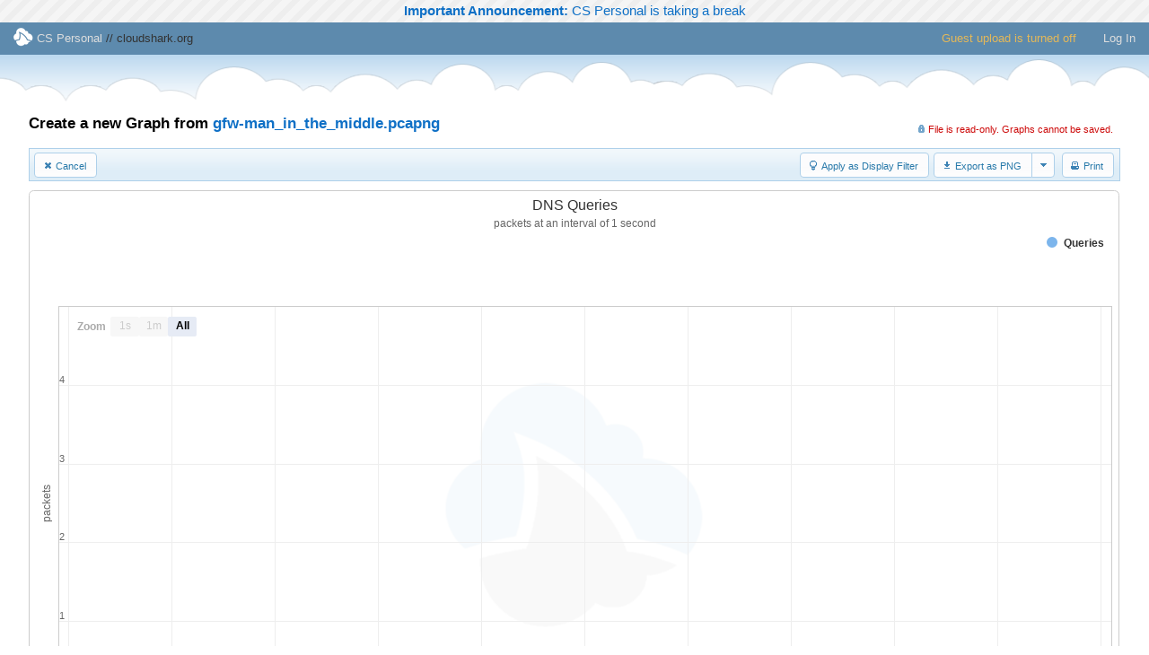

--- FILE ---
content_type: text/html; charset=utf-8
request_url: https://www.cloudshark.org/captures/6011389a8ea3/graphs/new?graph%5Bunits%5D=packets&graph%5Btitle%5D=DNS+Queries&filters=dns+%26%26+dns.flags.response%3D%3D0+%7BQueries%7D&styles=column
body_size: 4032
content:
<!DOCTYPE html>
 <head>
   <title>CS Personal on cloudshark.org</title>
    <meta http-equiv="content-type" content="text/html; charset=utf-8" />
    <meta name="viewport" content="width=1280" />
    <meta http-equiv="content-language" content="en">

    <link href="/stylesheets/core.css" type="text/css" rel="Stylesheet" charset="utf-8" media="all" /><link href="/stylesheets/cloudshark.css" type="text/css" rel="Stylesheet" charset="utf-8" media="all" />
    <link href="/stylesheets/ipad.css" type="text/css" rel="Stylesheet" charset="utf-8" media="only screen and (device-width: 768px)" />
    <script src="/javascripts/jq.js" type="text/javascript" charset="utf-8"></script>

    <script src="/javascripts/application.js" type="text/javascript" charset="utf-8"></script><script src="/javascripts/highcharts/highcharts.js" type="text/javascript" charset="utf-8"></script><script src="/javascripts/highcharts/modules/stock.js" type="text/javascript" charset="utf-8"></script><script src="/javascripts/highcharts/modules/exporting.js" type="text/javascript" charset="utf-8"></script><script src="/javascripts/highcharts/modules/offline-exporting.js" type="text/javascript" charset="utf-8"></script><script src="/javascripts/highcharts/modules/boost.js" type="text/javascript" charset="utf-8"></script><script src="/javascripts/graphs.js" type="text/javascript" charset="utf-8"></script><script src="/javascripts/jquery.textcomplete.js" type="text/javascript" charset="utf-8"></script>
    <link href="/stylesheets/jquery.textcomplete.css" type="text/css" rel="Stylesheet" charset="utf-8" media="all" /><link href="/stylesheets/graphs.css" type="text/css" rel="Stylesheet" charset="utf-8" media="all" />

    <link rel="shortcut icon" href="/cloudshark_favicon.png?v=2"/>
    <link rel="apple-touch-icon" href="/images/apple-touch-icon.png" />
    <link rel="apple-touch-icon" sizes="72x72" href="/images/apple-touch-icon.png" />
    <link rel="apple-touch-icon" sizes="114x114" href="/images/apple-touch-icon-retina.png" />

  </head>
  <body class='notify-shown'>
  <div id='header'>
    <span class='title'>
      <a href="/captures"><img style="vertical-align:middle" src="/images/icon-header.png" /> CS Personal</a>
    </span>
    //
    cloudshark.org
    <ul class='topnav'>
            <li>Guest upload is turned off</li>
          <li><a href="/login">Log In</a></li>
      </ul>
    </div>


    
<div style='width:95%; margin:auto;'>    

      <div class='guest-notification' style='float:right;'>
          <span class='ui-icon ui-icon-locked'></span>
          <span class='msg'>
              File is read-only. Graphs cannot be saved.
          </span>
      </div>
 
    <h3>Create a new Graph from <a href="/captures/6011389a8ea3">gfw-man_in_the_middle.pcapng</a></h3>


  <div class='buttonbar ui-widget-header' style='margin-top: 5px; padding: 4px 5px; height: 27px'>


      
      
      <a id="cancel-button" style="margin-right: 20px" href="/captures/6011389a8ea3/graphs">Cancel</a>
      

      <div style='float:right'>
  <a id="display-filter-button" title="Apply current view as a Display Filter" href="#">Apply as Display Filter</a>

  <span id='graph-export-buttonset'>
    <a id="graph-export-button" title="Export graph to an image file" style="margin-right: -.5em" href="#">Export as PNG</a>
    <a id="graph-export-select-format" title="Select other image format" href="#">PNG</a>
  </span>

  <ul id='graph-export-menu' style='display:none'>
    <li><a href='#'>PNG</a></li>
    <li><a href='#'>JPG</a></li>
    <li><a href='#'>SVG</a></li>
  </ul>
  <a id="print-button" title="Print this graph" href="#">Print</a>
</div>




      <div id='graph-error-wrap'>
          <span id='graph-error-field'></span>
      </div>
  </div>


  <form action="/captures/6011389a8ea3/graphs" id="graph-form" data-alt-action="/captures/6011389a8ea3/graphs" method="post"> 
    <div id='cloudshark-graph' style="height: 700px; margin-top: 10px; margin-bottom: 0px;">
      <div id='chart-placeholder' style='text-align:center;'>
        <p style='font-size: 32px; line-height: 200px; text-align:center; color: #aaa;'>
        Loading graph... Please wait.
        </p>
        <img src='/images/loading-large.gif'>
      </div>
    </div>

    <div id='graph-config' class='ui-corner-bottom'>

      <div id='graph-options' style='float:right; width: 35%; border-left: 1px solid #ccc; padding-left: 2%; font-size:90%'>
        <h4>Settings and Display Options</h4>

        <div id='graph-options-title'>
          <label>Graph Title:</label>
          <input type="text" name="graph[title]" value="DNS Queries" style="width: 60%" saved="false" id="graph_title" class="text"/>
        </div>

        <div id='graph-option-details' style='padding-top:5px'>
          <div style='width: 50%; float:left;'>
            <label>Time Interval:</label>
            <select name="graph[interval]" id="graph_interval"><option value="minimum">minimum</option><option value="0.01">10 milliseconds</option><option value="0.1">100 milliseconds</option><option value="1" selected="selected">1 second</option><option value="5">5 seconds</option><option value="10">10 seconds</option></select>  
            <br/>
            <label>Y-Axis Units:</label>
            <select name="graph[units]" id="graph_units"><option value="packets" selected="selected">packets</option><option value="bytes">bytes</option><option value="bits">bits</option><option value="value">value</option><option value="packets / second">packets / second</option><option value="bytes / second">bytes / second</option><option value="bits / second">bits / second</option></select>

            <input type="hidden" name="graph[min_zoom]" value="" id="graph_min_zoom" class="hidden"/>
            <input type="hidden" name="graph[max_zoom]" value="" id="graph_max_zoom" class="hidden"/>

          </div>

          <div style='width: 50%; float:left;'>
              <label>Options:</label>
              <span class='checkbox-wrap'><input type="hidden" name="graph[time_format]" value="relative" id="graph_time_format_" class="hidden"/><input type="checkbox" value="absolute" name="graph[time_format]" id="time-checkbox" class="checkbox"/> Use time of day</span>
            <br/>
            <span class='checkbox-wrap'><input type="hidden" name="graph[include_annotations]" value="no" id="graph_include_annotations_" class="hidden"/><input type="checkbox" value="yes" name="graph[include_annotations]" id="annotation-checkbox" class="checkbox"/> Include packet annotations</span>
            <br/>
            <span class='checkbox-wrap'><input type="hidden" name="graph[stacking]" value="no" id="graph_stacking_" class="hidden"/><input type="checkbox" value="normal" name="graph[stacking]" id="stacking-checkbox" class="checkbox"/> Stack series of the same type</span>
          </div>
        </div>

        <div style='clear:both; padding: 10px;'></div>

    </div>

      <div style='float:left; width: 62%;' id='series-container'>
        <h4>Display Filters</h4>

          <div class='graph-series active'>
            <a href='#' class='remove-series'>-</a>

            <textarea name="graph[series][][filter]" class="filter" placeholder="All traffic" id="graph_series____filter_">dns && dns.flags.response==0 {Queries}</textarea>
            <select name="graph[series][][style]" class="style" id="graph_series____style_"><option value="area">area</option><option value="line">line</option><option value="column" selected="selected">column</option><option value="spline">spline</option><option value="areaspline">areaspline</option></select>
            <span class='graph-color'>&nbsp;</span> 

            <span class='loading'><img src='/images/wireshark-loading-small.gif'> loading...</span><br/>
            <div class='error-message'></div>
            <div class='empty-message'></div>
          </div>

          <div class='graph-series' id='new-graph-series' style='display:none' >
            <a href='#' class='remove-series'>-</a>
            <textarea name="graph[series][][filter]" value="" class="filter" placeholder="All traffic" disabled="true"></textarea>
            <select name="graph[series][][style]" class="style" disabled="disabled" id="graph_series____style_"><option value="area">area</option><option value="line">line</option><option value="column">column</option><option value="spline">spline</option><option value="areaspline">areaspline</option></select>
            <span class='graph-color'>&nbsp;</span> 

            <span class='loading'><img src='/images/wireshark-loading-small.gif'>loading...</span><br/>
            <div class='error-message'></div>
            <div class='empty-message'></div>
          </div>

          <div class='graph-series no-load' id='add-graph-series-div'>
            <a href='#' class='add-series'>+</a>
            <textarea name="dummy-text-field" disabled="true" value="" class="filter ui-state-disabled" placeholder="New filter"></textarea>
            <select name="graph[series][][style]" disabled="disabled" style="margin-left: 10px" class="style ui-state-disabled" id="graph_series____style_"><option value="area">area</option><option value="line">line</option><option value="column">column</option><option value="spline">spline</option><option value="areaspline">areaspline</option></select>
            <span class='graph-color ui-state-disabled'>&nbsp;</span> 

          </div>

      </div>

      <div style='clear:both'></div>
    </div>

</form>
</div>

<script type='text/javascript'>

$(document).ready(function() {

    Highcharts.setOptions({
        global: {
            useUTC: true,
        },
        lang: {
            loading: "Refreshing...",
            thousandsSep: ","
        }
    });

    
    // new print/export buttons
    $("#print-button").button({icons: {primary: 'ui-icon-print'}});
    $("#graph-export-button").button({icons: {primary: 'ui-icon-arrowthickstop-1-s'}});
    $("#graph-export-select-format").button({text: false, icons: {primary: "ui-icon-triangle-1-s"}});
    $("#graph-export-buttonset").buttonset();


    $("#cloudshark-graph").cloudsharkGraph({
        base: "/captures/6011389a8ea3/graphs/new",
        total_series: 0,
        windowed: false,
        unsaved_graph: { graph: {"id":null,"title":"DNS Queries","slug":null,"interval":"1","units":"packets","time_format":"relative","include_annotations":"no","filter_list":"","updated_at":null,"editor":"","min_zoom":null,"max_zoom":null,"stacking":"no","capture_id":"6011389a8ea3"} },
    });

});

</script>


   <div id='footer'>
     <div style='margin:auto; width:50%; text-align:center'>
       
     </div>
     Support: <a href="mailto:support@qacafe.com">support@qacafe.com</a>
     |
       Twitter: <a href="http://twitter.com/cloudshark">@cloudshark</a>
     <br/>
     CS Personal v3.15.0 ge05f57cb (CaaS-release)
     <br/>
     &copy; 2026 <a href="https://www.qacafe.com">QA Cafe</a>
    </div>

   <div id='cloudshark_notify'><div class='cloudshark-notify-message' style='background:#eee url(/images/ui/ui-bg_diagonals-thick_90_eeeeee_40x40.png); color: #000 !important; border: none'><span class='title'></span> <span class='message'><a href='https://www.cloudshark.org/_/thanks'><b>Important Announcement:</b> CS Personal is taking a break</span></div></div>

<script>
  $(document).ready(function() {
    $("#notify span").delay(5000).fadeOut();

    $("ul.topnav li.menutrigger > a").click(function() {
      var menu = $(this).parent();

      //Following events are applied to the subnav itself (moving subnav up and down)
      menu.find("ul.subnav").slideToggle('fast');
      menu.toggleClass("expanded");

      if (menu.hasClass('expanded')) {
        $(document).one('click', function(event) {
          if ($.contains(menu.get(0), event.target)) {
            return true;
          } else {
            menu.find('ul.subnav').slideUp('fast');
            menu.removeClass('expanded');
          }
        });
      } else {
        $(document).off('click');
      }

      return false;
    });

    // this closes the menu if you click on an item in there
    $("ul.topnav li.menutrigger ul.subnav li a").click(function() {
      $(this).parents("ul.subnav").slideUp('fast');
      $(this).parents("li.menutrigger").removeClass('expanded');
      return true;
    });

    $("#upgrade-account-button").button({icons: {primary: 'ui-icon-unlocked'}}).fancybox({
      href: "?guest=1",
      scrolling: 'no',
      type: 'iframe',
      height: 655,
      width: 925,
      padding:0,
    });

  });
</script>

<script src="//static.getclicky.com/js" type="text/javascript"></script>
<script type="text/javascript">try{ clicky.init(66429640); }catch(e){}</script>
<noscript><p><img alt="Clicky" width="1" height="1" src="//in.getclicky.com/66429640ns.gif" /></p></noscript>
    
    </body>
  </html>


--- FILE ---
content_type: text/css
request_url: https://www.cloudshark.org/stylesheets/jquery.textcomplete.css
body_size: 316
content:
.textcomplete-wrapper{display:inline-block!important}.textcomplete-wrapper .dropdown-menu{max-height:300px;overflow-y:auto;margin-top:7px;-moz-box-shadow:5px 5px 18px #888;-webkit-box-shadow:5px 5px 18px #888;box-shadow:5px 5px 18px #888}.dropdown-menu{border:1px solid #add0eb;background-color:rgba(255,255,255,.95)}.dropdown-menu li{border-top:1px solid #ddd;padding:2px 5px}.dropdown-menu li:first-child{border-top:none!important}.dropdown-menu .active,.dropdown-menu li:hover{background-color:#6eb7db}.dropdown-menu{list-style:none;padding:0;margin:0}.dropdown-menu a:hover{cursor:pointer}

--- FILE ---
content_type: text/css
request_url: https://www.cloudshark.org/stylesheets/graphs.css
body_size: 676
content:
h4{margin-bottom:20px;margin-top:0;text-align:center;color:#999;font-size:15px;font-weight:lighter;letter-spacing:.15em}input[type=text]{font-size:12px;padding:5px 0 5px 5px;border:1px solid #aaa;margin-left:0;width:70%}div.graph-series a{vertical-align:middle}div.graph-series.updating input[type=text]{color:#aaa!important}#graph_title.error,div.graph-series.error input[type=text]{background-color:#fcc!important;border:1px solid red}.empty-message,.error-message,.loading{display:none;font-size:80%}.error-message{color:red;margin-left:35px}.empty-message{color:#aaa;margin-left:35px}div.graph-series.error .error-message{display:inline}div.graph-series.empty .empty-message{display:inline;font-style:italic}div.graph-series.updating .loading{display:inline}label{display:block;margin-top:10px;margin-bottom:2px}span.graph-color{display:inline-block;width:35px;line-height:15px}span.ui-icon{display:inline-block}#graph-config{width:97%;margin:-2px auto 0;background-color:#fbfdff;text-align:left;border:1px solid #95aec2;border-top:1px solid #d5d5d5;padding:5px}#series-container{padding-left:10px}span.checkbox-wrap{line-height:20px}#graph-error-wrap{font-size:90%;font-weight:lighter;float:right;line-height:27px}.ui-menu{position:absolute;width:65px;z-index:90}.textcomplete-wrapper{vertical-align:bottom;top:4px;padding-right:0;width:70%}select.style{margin-left:10px}textarea.filter{border:1px solid #aaa;font-weight:400;width:100%;height:20px;resize:none;-webkit-appearance:none;border-radius:0;outline:0;margin-top:0;padding:5px 0 0 5px}

--- FILE ---
content_type: application/javascript
request_url: https://www.cloudshark.org/javascripts/highcharts/modules/offline-exporting.js
body_size: 5746
content:
(function(h){"object"===typeof module&&module.exports?module.exports=h:"function"===typeof define&&define.amd?define(function(){return h}):h(Highcharts)})(function(h){(function(c){function h(b,f){var d=r.getElementsByTagName("head")[0],a=r.createElement("script");a.type="text/javascript";a.src=b;a.onload=f;a.onerror=function(){c.error("Error loading script "+b)};d.appendChild(a)}var D=c.addEvent,E=c.merge,e=c.win,n=e.navigator,r=e.document,x=c.each,y=e.URL||e.webkitURL||e,B=/Edge\/|Trident\/|MSIE /.test(n.userAgent),F=/Edge\/\d+/.test(n.userAgent),G=B?150:0;c.CanVGRenderer={};c.dataURLtoBlob=function(b){if(e.atob&&e.ArrayBuffer&&e.Uint8Array&&e.Blob&&y.createObjectURL){b=b.match(/data:([^;]*)(;base64)?,([0-9A-Za-z+/]+)/);for(var c=e.atob(b[3]),d=new e.ArrayBuffer(c.length),d=new e.Uint8Array(d),a=0;a<d.length;++a)d[a]=c.charCodeAt(a);b=new e.Blob([d],{type:b[1]});return y.createObjectURL(b)}};c.downloadURL=function(b,f){var d=r.createElement("a"),a;if("string"===typeof b||b instanceof String||!n.msSaveOrOpenBlob){if(F||2e6<b.length)if(b=c.dataURLtoBlob(b),!b)throw"Data URL length limit reached";if(void 0!==d.download)d.href=b,d.download=f,r.body.appendChild(d),d.click(),r.body.removeChild(d);else try{if(a=e.open(b,"chart"),void 0===a||null===a)throw"Failed to open window"}catch(t){e.location.href=b}}else n.msSaveOrOpenBlob(b,f)};c.svgToDataUrl=function(b){var c=-1<n.userAgent.indexOf("WebKit")&&0>n.userAgent.indexOf("Chrome");try{if(!c&&0>n.userAgent.toLowerCase().indexOf("firefox"))return y.createObjectURL(new e.Blob([b],{type:"image/svg+xml;charset-utf-16"}))}catch(d){}return"data:image/svg+xml;charset=UTF-8,"+encodeURIComponent(b)};c.imageToDataUrl=function(b,c,d,a,t,m,l,h,p){var g=new e.Image,k,f=function(){setTimeout(function(){var e=r.createElement("canvas"),f=e.getContext&&e.getContext("2d"),w;try{if(f){e.height=g.height*a;e.width=g.width*a;f.drawImage(g,0,0,e.width,e.height);try{w=e.toDataURL(c),t(w,c,d,a)}catch(C){k(b,c,d,a)}}else l(b,c,d,a)}finally{p&&p(b,c,d,a)}},G)},q=function(){h(b,c,d,a);p&&p(b,c,d,a)};k=function(){g=new e.Image;k=m;g.crossOrigin="Anonymous";g.onload=f;g.onerror=q;g.src=b};g.onload=f;g.onerror=q;g.src=b};c.downloadSVGLocal=function(b,f,d,a){function t(a,b){b=new e.jsPDF("l","pt",[a.width.baseVal.value+2*b,a.height.baseVal.value+2*b]);x(a.querySelectorAll('*[visibility="hidden"]'),function(a){a.parentNode.removeChild(a)});e.svg2pdf(a,b,{removeInvalid:!0});return b.output("datauristring")}function m(){z.innerHTML=b;var e=z.getElementsByTagName("text"),f;x(e,function(a){x(["font-family","font-size"],function(b){for(var c=a;c&&c!==z;){if(c.style[b]){a.style[b]=c.style[b];break}c=c.parentNode}});a.style["font-family"]=a.style["font-family"]&&a.style["font-family"].split(" ").splice(-1);f=a.getElementsByTagName("title");x(f,function(b){a.removeChild(b)})});e=t(z.firstChild,0);try{c.downloadURL(e,v),a&&a()}catch(H){d(H)}}var l,u,p=!0,g,k=f.libURL||c.getOptions().exporting.libURL,z=r.createElement("div"),q=f.type||"image/png",v=(f.filename||"chart")+"."+("image/svg+xml"===q?"svg":q.split("/")[1]),A=f.scale||1,k="/"!==k.slice(-1)?k+"/":k;if("image/svg+xml"===q)try{n.msSaveOrOpenBlob?(u=new MSBlobBuilder,u.append(b),l=u.getBlob("image/svg+xml")):l=c.svgToDataUrl(b),c.downloadURL(l,v),a&&a()}catch(w){d(w)}else"application/pdf"===q?e.jsPDF&&e.svg2pdf?m():(p=!0,h(k+"jspdf.js",function(){h(k+"svg2pdf.js",function(){m()})})):(l=c.svgToDataUrl(b),g=function(){try{y.revokeObjectURL(l)}catch(w){}},c.imageToDataUrl(l,q,{},A,function(b){try{c.downloadURL(b,v),a&&a()}catch(C){d(C)}},function(){var f=r.createElement("canvas"),t=f.getContext("2d"),m=b.match(/^<svg[^>]*width\s*=\s*\"?(\d+)\"?[^>]*>/)[1]*A,l=b.match(/^<svg[^>]*height\s*=\s*\"?(\d+)\"?[^>]*>/)[1]*A,u=function(){t.drawSvg(b,0,0,m,l);try{c.downloadURL(n.msSaveOrOpenBlob?f.msToBlob():f.toDataURL(q),v),a&&a()}catch(I){d(I)}finally{g()}};f.width=m;f.height=l;e.canvg?u():(p=!0,h(k+"rgbcolor.js",function(){h(k+"canvg.js",function(){u()})}))},d,d,function(){p&&g()}))};c.Chart.prototype.getSVGForLocalExport=function(b,e,d,a){var f=this,m,l=0,h,p,g,k,n,q=function(b,c,d){++l;d.imageElement.setAttributeNS("http://www.w3.org/1999/xlink","href",b);l===m.length&&a(f.sanitizeSVG(h.innerHTML,p))};f.unbindGetSVG=D(f,"getSVG",function(a){p=a.chartCopy.options;h=a.chartCopy.container.cloneNode(!0)});f.getSVGForExport(b,e);m=h.getElementsByTagName("image");try{if(!m.length){a(f.sanitizeSVG(h.innerHTML,p));return}k=0;for(n=m.length;k<n;++k)g=m[k],c.imageToDataUrl(g.getAttributeNS("http://www.w3.org/1999/xlink","href"),"image/png",{imageElement:g},b.scale,q,d,d,d)}catch(v){d(v)}f.unbindGetSVG()};c.Chart.prototype.exportChartLocal=function(b,e){var d=this,a=c.merge(d.options.exporting,b),f=function(b){!1===a.fallbackToExportServer?a.error?a.error(a,b):c.error(28,!0):d.exportChart(a)};B&&("application/pdf"===a.type||d.container.getElementsByTagName("image").length&&"image/svg+xml"!==a.type)||"application/pdf"===a.type&&d.container.getElementsByTagName("image").length?f("Image type not supported for this chart/browser."):d.getSVGForLocalExport(a,e,f,function(b){-1<b.indexOf("<foreignObject")&&"image/svg+xml"!==a.type?f("Image type not supported for charts with embedded HTML"):c.downloadSVGLocal(b,a,f)})};E(!0,c.getOptions().exporting,{libURL:"https://code.highcharts.com/6.1.2/lib/",menuItemDefinitions:{downloadPNG:{textKey:"downloadPNG",onclick:function(){this.exportChartLocal()}},downloadJPEG:{textKey:"downloadJPEG",onclick:function(){this.exportChartLocal({type:"image/jpeg"})}},downloadSVG:{textKey:"downloadSVG",onclick:function(){this.exportChartLocal({type:"image/svg+xml"})}},downloadPDF:{textKey:"downloadPDF",onclick:function(){this.exportChartLocal({type:"application/pdf"})}}}})})(h)});

--- FILE ---
content_type: application/javascript
request_url: https://www.cloudshark.org/javascripts/highcharts/modules/boost.js
body_size: 30026
content:
(function(u){"object"===typeof module&&module.exports?module.exports=u:"function"===typeof define&&define.amd?define(function(){return u}):u(Highcharts)})(function(u){(function(k){function u(){var a=Array.prototype.slice.call(arguments),c=-Number.MAX_VALUE;n(a,function(a){if("undefined"!==typeof a&&null!==a&&"undefined"!==typeof a.length&&0<a.length)return c=a.length,!0});return c}function R(a){var c=0,d=0,f=G(a.options.boost&&a.options.boost.allowForce,!0),b;if("undefined"!==typeof a.boostForceChartBoost)return a.boostForceChartBoost;if(1<a.series.length)for(var g=0;g<a.series.length;g++)b=a.series[g],A[b.type]&&++d,u(b.processedXData,b.options.data,b.points)>=(b.options.boostThreshold||Number.MAX_VALUE)&&++c;a.boostForceChartBoost=f&&d===a.series.length&&0<c||5<c;return a.boostForceChartBoost}function na(a){function c(b,e){e=a.createShader("vertex"===e?a.VERTEX_SHADER:a.FRAGMENT_SHADER);a.shaderSource(e,b);a.compileShader(e);return a.getShaderParameter(e,a.COMPILE_STATUS)?e:!1}function d(){function b(b){return a.getUniformLocation(g,b)}var d=c("#version 100\nprecision highp float;\nattribute vec4 aVertexPosition;\nattribute vec4 aColor;\nvarying highp vec2 position;\nvarying highp vec4 vColor;\nuniform mat4 uPMatrix;\nuniform float pSize;\nuniform float translatedThreshold;\nuniform bool hasThreshold;\nuniform bool skipTranslation;\nuniform float plotHeight;\nuniform float xAxisTrans;\nuniform float xAxisMin;\nuniform float xAxisMinPad;\nuniform float xAxisPointRange;\nuniform float xAxisLen;\nuniform bool  xAxisPostTranslate;\nuniform float xAxisOrdinalSlope;\nuniform float xAxisOrdinalOffset;\nuniform float xAxisPos;\nuniform bool  xAxisCVSCoord;\nuniform float yAxisTrans;\nuniform float yAxisMin;\nuniform float yAxisMinPad;\nuniform float yAxisPointRange;\nuniform float yAxisLen;\nuniform bool  yAxisPostTranslate;\nuniform float yAxisOrdinalSlope;\nuniform float yAxisOrdinalOffset;\nuniform float yAxisPos;\nuniform bool  yAxisCVSCoord;\nuniform bool  isBubble;\nuniform bool  bubbleSizeByArea;\nuniform float bubbleZMin;\nuniform float bubbleZMax;\nuniform float bubbleZThreshold;\nuniform float bubbleMinSize;\nuniform float bubbleMaxSize;\nuniform bool  bubbleSizeAbs;\nuniform bool  isInverted;\nfloat bubbleRadius(){\nfloat value = aVertexPosition.w;\nfloat zMax = bubbleZMax;\nfloat zMin = bubbleZMin;\nfloat radius = 0.0;\nfloat pos = 0.0;\nfloat zRange = zMax - zMin;\nif (bubbleSizeAbs){\nvalue = value - bubbleZThreshold;\nzMax = max(zMax - bubbleZThreshold, zMin - bubbleZThreshold);\nzMin = 0.0;\n}\nif (value < zMin){\nradius = bubbleZMin / 2.0 - 1.0;\n} else {\npos = zRange > 0.0 ? (value - zMin) / zRange : 0.5;\nif (bubbleSizeByArea && pos > 0.0){\npos = sqrt(pos);\n}\nradius = ceil(bubbleMinSize + pos * (bubbleMaxSize - bubbleMinSize)) / 2.0;\n}\nreturn radius * 2.0;\n}\nfloat translate(float val,\nfloat pointPlacement,\nfloat localA,\nfloat localMin,\nfloat minPixelPadding,\nfloat pointRange,\nfloat len,\nbool  cvsCoord\n){\nfloat sign = 1.0;\nfloat cvsOffset = 0.0;\nif (cvsCoord) {\nsign *= -1.0;\ncvsOffset = len;\n}\nreturn sign * (val - localMin) * localA + cvsOffset + \n(sign * minPixelPadding);\n}\nfloat xToPixels(float value){\nif (skipTranslation){\nreturn value;// + xAxisPos;\n}\nreturn translate(value, 0.0, xAxisTrans, xAxisMin, xAxisMinPad, xAxisPointRange, xAxisLen, xAxisCVSCoord);// + xAxisPos;\n}\nfloat yToPixels(float value, float checkTreshold){\nfloat v;\nif (skipTranslation){\nv = value;// + yAxisPos;\n} else {\nv = translate(value, 0.0, yAxisTrans, yAxisMin, yAxisMinPad, yAxisPointRange, yAxisLen, yAxisCVSCoord);// + yAxisPos;\nif (v > plotHeight) {\nv = plotHeight;\n}\n}\nif (checkTreshold > 0.0 && hasThreshold) {\nv = min(v, translatedThreshold);\n}\nreturn v;\n}\nvoid main(void) {\nif (isBubble){\ngl_PointSize = bubbleRadius();\n} else {\ngl_PointSize = pSize;\n}\nvColor = aColor;\nif (isInverted) {\ngl_Position = uPMatrix * vec4(xToPixels(aVertexPosition.y) + yAxisPos, yToPixels(aVertexPosition.x, aVertexPosition.z) + xAxisPos, 0.0, 1.0);\n} else {\ngl_Position = uPMatrix * vec4(xToPixels(aVertexPosition.x) + xAxisPos, yToPixels(aVertexPosition.y, aVertexPosition.z) + yAxisPos, 0.0, 1.0);\n}\n}","vertex"),f=c("precision highp float;\nuniform vec4 fillColor;\nvarying highp vec2 position;\nvarying highp vec4 vColor;\nuniform sampler2D uSampler;\nuniform bool isCircle;\nuniform bool hasColor;\nvoid main(void) {\nvec4 col = fillColor;\nvec4 tcol;\nif (hasColor) {\ncol = vColor;\n}\nif (isCircle) {\ntcol = texture2D(uSampler, gl_PointCoord.st);\ncol *= tcol;\nif (tcol.r < 0.0) {\ndiscard;\n} else {\ngl_FragColor = col;\n}\n} else {\ngl_FragColor = col;\n}\n}","fragment");if(!d||!f)return g=!1;g=a.createProgram();a.attachShader(g,d);a.attachShader(g,f);a.linkProgram(g);a.useProgram(g);a.bindAttribLocation(g,0,"aVertexPosition");k=b("uPMatrix");m=b("pSize");S=b("fillColor");v=b("isBubble");h=b("bubbleSizeAbs");B=b("bubbleSizeByArea");q=b("uSampler");e=b("skipTranslation");w=b("isCircle");n=b("isInverted");z=b("plotHeight");return!0}function f(e,c){e=b[e]=b[e]||a.getUniformLocation(g,e);a.uniform1f(e,c)}var b={},g,k,m,S,v,h,B,e,w,n,z,q;a&&d();return{psUniform:function(){return m},pUniform:function(){return k},fillColorUniform:function(){return S},setPlotHeight:function(b){a.uniform1f(z,b)},setBubbleUniforms:function(b,e,c){var d=b.options,g=Number.MAX_VALUE,k=-Number.MAX_VALUE;"bubble"===b.type&&(g=G(d.zMin,Math.min(g,Math.max(e,!1===d.displayNegative?d.zThreshold:-Number.MAX_VALUE))),k=G(d.zMax,Math.max(k,c)),a.uniform1i(v,1),a.uniform1i(w,1),a.uniform1i(B,"width"!==b.options.sizeBy),a.uniform1i(h,b.options.sizeByAbsoluteValue),f("bubbleZMin",g),f("bubbleZMax",k),f("bubbleZThreshold",b.options.zThreshold),f("bubbleMinSize",b.minPxSize),f("bubbleMaxSize",b.maxPxSize))},bind:function(){a.useProgram(g)},program:function(){return g},create:d,setUniform:f,setPMatrix:function(b){a.uniformMatrix4fv(k,!1,b)},setColor:function(b){a.uniform4f(S,b[0]/255,b[1]/255,b[2]/255,b[3])},setPointSize:function(b){a.uniform1f(m,b)},setSkipTranslation:function(b){a.uniform1i(e,!0===b?1:0)},setTexture:function(b){a.uniform1i(q,b)},setDrawAsCircle:function(b){a.uniform1i(w,b?1:0)},reset:function(){a.uniform1i(v,0);a.uniform1i(w,0)},setInverted:function(b){a.uniform1i(n,b)},destroy:function(){a&&g&&(a.deleteProgram(g),g=!1)}}}function O(a,c,d){function f(){b&&(a.deleteBuffer(b),g=b=!1);n=0;k=d||2;v=[]}var b=!1,g=!1,k=d||2,m=!1,n=0,v;return{destroy:f,bind:function(){if(!b)return!1;a.vertexAttribPointer(g,k,a.FLOAT,!1,0,0)},data:v,build:function(d,B,e){var h;v=d||[];if(!(v&&0!==v.length||m))return f(),!1;k=e||k;b&&a.deleteBuffer(b);m||(h=new Float32Array(v));b=a.createBuffer();a.bindBuffer(a.ARRAY_BUFFER,b);a.bufferData(a.ARRAY_BUFFER,m||h,a.STATIC_DRAW);g=a.getAttribLocation(c.program(),B);a.enableVertexAttribArray(g);return!0},render:function(c,d,e){var f=m?m.length:v.length;if(!b||!f)return!1;if(!c||c>f||0>c)c=0;if(!d||d>f)d=f;a.drawArrays(a[(e||"points").toUpperCase()],c/k,(d-c)/k);return!0},allocate:function(a){n=-1;m=new Float32Array(4*a)},push:function(a,b,e,c){m&&(m[++n]=a,m[++n]=b,m[++n]=e,m[++n]=c)}}}function pa(a){function c(a){var b,e;return a.isSeriesBoosting?(b=!!a.options.stacking,e=a.xData||a.options.xData||a.processedXData,b=(b?a.data:e||a.options.data).length,"treemap"===a.type?b*=12:"heatmap"===a.type?b*=6:fa[a.type]&&(b*=2),b):0}function d(){e.clear(e.COLOR_BUFFER_BIT|e.DEPTH_BUFFER_BIT)}function f(a,b){function e(a){a&&(b.colorData.push(a[0]),b.colorData.push(a[1]),b.colorData.push(a[2]),b.colorData.push(a[3]))}function c(a,b,c,d,f){e(f);r.usePreallocated?B.push(a,b,c?1:0,d||1):(z.push(a),z.push(b),z.push(c?1:0),z.push(d||1))}function d(){b.segments.length&&(b.segments[b.segments.length-1].to=z.length)}function f(){b.segments.length&&b.segments[b.segments.length-1].from===z.length||(d(),b.segments.push({from:z.length}))}function C(a,b,d,f,C){e(C);c(a+d,b);e(C);c(a,b);e(C);c(a,b+f);e(C);c(a,b+f);e(C);c(a+d,b+f);e(C);c(a+d,b)}function ha(a,e){r.useGPUTranslations||(b.skipTranslation=!0,a.x=E.toPixels(a.x,!0),a.y=y.toPixels(a.y,!0));e?z=[a.x,a.y,0,2].concat(z):c(a.x,a.y,0,2)}var h=a.pointArrayMap&&"low,high"===a.pointArrayMap.join(","),g=a.chart,P=a.options,m=!!P.stacking,I=P.data,T=a.xAxis.getExtremes(),q=T.min,T=T.max,v=a.yAxis.getExtremes(),w=v.min,v=v.max,l=a.xData||P.xData||a.processedXData,F=a.yData||P.yData||a.processedYData,u=a.zData||P.zData||a.processedZData,y=a.yAxis,E=a.xAxis,K=a.chart.plotHeight,ea=a.chart.plotWidth,G=!l||0===l.length,J=P.connectNulls,p=a.points||!1,A=!1,S=!1,x,U,V,I=m?a.data:l||I,l={x:Number.MAX_VALUE,y:0},H={x:-Number.MAX_VALUE,y:0},L=0,M=!1,t,N,D=-1,Z=!1,aa=!1,ba,oa="undefined"===typeof g.index,Q=!1,Y=!1,R=fa[a.type],ga=!1,O=!0,X=P.threshold;if(!(P.boostData&&0<P.boostData.length)){g.inverted&&(K=a.chart.plotWidth,ea=a.chart.plotHeight);a.closestPointRangePx=Number.MAX_VALUE;f();if(p&&0<p.length)b.skipTranslation=!0,b.drawMode="triangles",p[0].node&&p[0].node.levelDynamic&&p.sort(function(a,b){if(a.node){if(a.node.levelDynamic>b.node.levelDynamic)return 1;if(a.node.levelDynamic<b.node.levelDynamic)return-1}return 0}),n(p,function(b){var e=b.plotY,c;"undefined"===typeof e||isNaN(e)||null===b.y||(e=b.shapeArgs,c=b.series.pointAttribs(b),b=c["stroke-width"]||0,U=k.color(c.fill).rgba,U[0]/=255,U[1]/=255,U[2]/=255,"treemap"===a.type&&(b=b||1,V=k.color(c.stroke).rgba,V[0]/=255,V[1]/=255,V[2]/=255,C(e.x,e.y,e.width,e.height,V),b/=2),"heatmap"===a.type&&g.inverted&&(e.x=E.len-e.x,e.y=y.len-e.y,e.width=-e.width,e.height=-e.height),C(e.x+b,e.y+b,e.width-2*b,e.height-2*b,U))});else{for(;D<I.length-1;){x=I[++D];if(oa)break;G?(p=x[0],t=x[1],I[D+1]&&(aa=I[D+1][0]),I[D-1]&&(Z=I[D-1][0]),3<=x.length&&(N=x[2],x[2]>b.zMax&&(b.zMax=x[2]),x[2]<b.zMin&&(b.zMin=x[2]))):(p=x,t=F[D],I[D+1]&&(aa=I[D+1]),I[D-1]&&(Z=I[D-1]),u&&u.length&&(N=u[D],u[D]>b.zMax&&(b.zMax=u[D]),u[D]<b.zMin&&(b.zMin=u[D])));if(J||null!==p&&null!==t){if(aa&&aa>=q&&aa<=T&&(Q=!0),Z&&Z>=q&&Z<=T&&(Y=!0),h?(G&&(t=x.slice(1,3)),ba=t[0],t=t[1]):m&&(p=x.x,t=x.stackY,ba=t-x.y),null!==w&&"undefined"!==typeof w&&null!==v&&"undefined"!==typeof v&&(O=t>=w&&t<=v),p>T&&H.x<T&&(H.x=p,H.y=t),p<q&&l.x>q&&(l.x=p,l.y=t),null!==t||!J)if(null!==t&&O){if(p>=q&&p<=T&&(ga=!0),ga||Q||Y){r.useGPUTranslations||(b.skipTranslation=!0,p=E.toPixels(p,!0),t=y.toPixels(t,!0),t>K&&(t=K),p>ea&&(p=ea));if(R){x=ba;if(!1===ba||"undefined"===typeof ba)x=0>t?t:0;h||m||(x=Math.max(X,w));r.useGPUTranslations||(x=y.toPixels(x,!0));c(p,x,0,0,!1)}b.hasMarkers&&!1!==A&&(a.closestPointRangePx=Math.min(a.closestPointRangePx,Math.abs(p-A)));!r.useGPUTranslations&&!r.usePreallocated&&A&&1>p-A&&S&&1>Math.abs(t-S)?r.debug.showSkipSummary&&++L:(P.step&&c(p,S,0,2,!1),c(p,t,0,"bubble"===a.type?N||1:2,!1),A=p,S=t,M=!0)}}else f()}else f()}r.debug.showSkipSummary&&console.log("skipped points:",L);M||!1===J||"line_strip"!==a.drawMode||(l.x<Number.MAX_VALUE&&ha(l,!0),H.x>-Number.MAX_VALUE&&ha(H))}d()}}function b(){F=[];y.data=z=[];u=[];B&&B.destroy()}function g(a){h&&(h.setUniform("xAxisTrans",a.transA),h.setUniform("xAxisMin",a.min),h.setUniform("xAxisMinPad",a.minPixelPadding),h.setUniform("xAxisPointRange",a.pointRange),h.setUniform("xAxisLen",a.len),h.setUniform("xAxisPos",a.pos),h.setUniform("xAxisCVSCoord",!a.horiz))}function q(a){h&&(h.setUniform("yAxisTrans",a.transA),h.setUniform("yAxisMin",a.min),h.setUniform("yAxisMinPad",a.minPixelPadding),h.setUniform("yAxisPointRange",a.pointRange),h.setUniform("yAxisLen",a.len),h.setUniform("yAxisPos",a.pos),h.setUniform("yAxisCVSCoord",!a.horiz))}function m(a,b){h.setUniform("hasThreshold",a);h.setUniform("translatedThreshold",b)}function l(c){if(c)w=c.chartWidth||800,K=c.chartHeight||400;else return!1;if(!e||!w||!K)return!1;r.debug.timeRendering&&console.time("gl rendering");e.canvas.width=w;e.canvas.height=K;h.bind();e.viewport(0,0,w,K);h.setPMatrix([2/w,0,0,0,0,-(2/K),0,0,0,0,-2,0,-1,1,-1,1]);h.setPlotHeight(c.plotHeight);1<r.lineWidth&&!k.isMS&&e.lineWidth(r.lineWidth);B.build(y.data,"aVertexPosition",4);B.bind();h.setInverted(c.inverted);n(F,function(a,b){var c=a.series.options,d=c.marker,f;f="undefined"!==typeof c.lineWidth?c.lineWidth:1;var C=c.threshold,l=H(C),n=a.series.yAxis.getThreshold(C),C=G(c.marker?c.marker.enabled:null,a.series.xAxis.isRadial?!0:null,a.series.closestPointRangePx>2*((c.marker?c.marker.radius:10)||10)),d=E[d&&d.symbol||a.series.symbol]||E.circle;if(!(0===a.segments.length||a.segmentslength&&a.segments[0].from===a.segments[0].to)){d.isReady&&(e.bindTexture(e.TEXTURE_2D,d.handle),h.setTexture(d.handle));d=a.series.pointAttribs&&a.series.pointAttribs().fill||a.series.color;c.colorByPoint&&(d=a.series.chart.options.colors[b]);a.series.fillOpacity&&c.fillOpacity&&(d=new X(d).setOpacity(G(c.fillOpacity,1)).get());d=k.color(d).rgba;r.useAlpha||(d[3]=1);"lines"===a.drawMode&&r.useAlpha&&1>d[3]&&(d[3]/=10);"add"===c.boostBlending?(e.blendFunc(e.SRC_ALPHA,e.ONE),e.blendEquation(e.FUNC_ADD)):"mult"===c.boostBlending?e.blendFunc(e.DST_COLOR,e.ZERO):"darken"===c.boostBlending?(e.blendFunc(e.ONE,e.ONE),e.blendEquation(e.FUNC_MIN)):e.blendFuncSeparate(e.SRC_ALPHA,e.ONE_MINUS_SRC_ALPHA,e.ONE,e.ONE_MINUS_SRC_ALPHA);h.reset();0<a.colorData.length&&(h.setUniform("hasColor",1),b=O(e,h),b.build(a.colorData,"aColor",4),b.bind());h.setColor(d);g(a.series.xAxis);q(a.series.yAxis);m(l,n);"points"===a.drawMode&&(c.marker&&c.marker.radius?h.setPointSize(2*c.marker.radius):h.setPointSize(1));h.setSkipTranslation(a.skipTranslation);"bubble"===a.series.type&&h.setBubbleUniforms(a.series,a.zMin,a.zMax);h.setDrawAsCircle(A[a.series.type]||!1);if(0<f||"line_strip"!==a.drawMode)for(f=0;f<a.segments.length;f++)B.render(a.segments[f].from,a.segments[f].to,a.drawMode);if(a.hasMarkers&&C)for(c.marker&&c.marker.radius?h.setPointSize(2*c.marker.radius):h.setPointSize(10),h.setDrawAsCircle(!0),f=0;f<a.segments.length;f++)B.render(a.segments[f].from,a.segments[f].to,"POINTS")}});r.debug.timeRendering&&console.timeEnd("gl rendering");a&&a();b()}function v(a){d();if(a.renderer.forExport)return l(a);J?l(a):setTimeout(function(){v(a)},1)}var h=!1,B=!1,e=!1,w=0,K=0,z=!1,u=!1,y={},J=!1,F=[],E={},fa={column:!0,columnrange:!0,bar:!0,area:!0,arearange:!0},A={scatter:!0,bubble:!0},r={pointSize:1,lineWidth:1,fillColor:"#AA00AA",useAlpha:!0,usePreallocated:!1,useGPUTranslations:!1,debug:{timeRendering:!1,timeSeriesProcessing:!1,timeSetup:!1,timeBufferCopy:!1,timeKDTree:!1,showSkipSummary:!1}};return y={allocateBufferForSingleSeries:function(a){var b=0;r.usePreallocated&&(a.isSeriesBoosting&&(b=c(a)),B.allocate(b))},pushSeries:function(a){0<F.length&&F[F.length-1].hasMarkers&&(F[F.length-1].markerTo=u.length);r.debug.timeSeriesProcessing&&console.time("building "+a.type+" series");F.push({segments:[],markerFrom:u.length,colorData:[],series:a,zMin:Number.MAX_VALUE,zMax:-Number.MAX_VALUE,hasMarkers:a.options.marker?!1!==a.options.marker.enabled:!1,showMarksers:!0,drawMode:{area:"lines",arearange:"lines",areaspline:"line_strip",column:"lines",columnrange:"lines",bar:"lines",line:"line_strip",scatter:"points",heatmap:"triangles",treemap:"triangles",bubble:"points"}[a.type]||"line_strip"});f(a,F[F.length-1]);r.debug.timeSeriesProcessing&&console.timeEnd("building "+a.type+" series")},setSize:function(a,b){if(w!==a||b!==b)w=a,K=b,h.bind(),h.setPMatrix([2/w,0,0,0,0,-(2/K),0,0,0,0,-2,0,-1,1,-1,1])},inited:function(){return J},setThreshold:m,init:function(a,c){function d(a,b){var c={isReady:!1,texture:L.createElement("canvas"),handle:e.createTexture()},d=c.texture.getContext("2d");E[a]=c;c.texture.width=512;c.texture.height=512;d.mozImageSmoothingEnabled=!1;d.webkitImageSmoothingEnabled=!1;d.msImageSmoothingEnabled=!1;d.imageSmoothingEnabled=!1;d.strokeStyle="rgba(255, 255, 255, 0)";d.fillStyle="#FFF";b(d);try{e.activeTexture(e.TEXTURE0),e.bindTexture(e.TEXTURE_2D,c.handle),e.texImage2D(e.TEXTURE_2D,0,e.RGBA,e.RGBA,e.UNSIGNED_BYTE,c.texture),e.texParameteri(e.TEXTURE_2D,e.TEXTURE_WRAP_S,e.CLAMP_TO_EDGE),e.texParameteri(e.TEXTURE_2D,e.TEXTURE_WRAP_T,e.CLAMP_TO_EDGE),e.texParameteri(e.TEXTURE_2D,e.TEXTURE_MAG_FILTER,e.LINEAR),e.texParameteri(e.TEXTURE_2D,e.TEXTURE_MIN_FILTER,e.LINEAR),e.bindTexture(e.TEXTURE_2D,null),c.isReady=!0}catch(da){}}var f=0,g=["webgl","experimental-webgl","moz-webgl","webkit-3d"];J=!1;if(!a)return!1;for(r.debug.timeSetup&&console.time("gl setup");f<g.length&&!(e=a.getContext(g[f],{}));f++);if(e)c||b();else return!1;e.enable(e.BLEND);e.blendFunc(e.SRC_ALPHA,e.ONE_MINUS_SRC_ALPHA);e.disable(e.DEPTH_TEST);e.depthFunc(e.LESS);h=na(e);B=O(e,h);d("circle",function(a){a.beginPath();a.arc(256,256,256,0,2*Math.PI);a.stroke();a.fill()});d("square",function(a){a.fillRect(0,0,512,512)});d("diamond",function(a){a.beginPath();a.moveTo(256,0);a.lineTo(512,256);a.lineTo(256,512);a.lineTo(0,256);a.lineTo(256,0);a.fill()});d("triangle",function(a){a.beginPath();a.moveTo(0,512);a.lineTo(256,0);a.lineTo(512,512);a.lineTo(0,512);a.fill()});d("triangle-down",function(a){a.beginPath();a.moveTo(0,0);a.lineTo(256,512);a.lineTo(512,0);a.lineTo(0,0);a.fill()});J=!0;r.debug.timeSetup&&console.timeEnd("gl setup");return!0},render:v,settings:r,valid:function(){return!1!==e},clear:d,flush:b,setXAxis:g,setYAxis:q,data:z,gl:function(){return e},allocateBuffer:function(a){var b=0;r.usePreallocated&&(n(a.series,function(a){a.isSeriesBoosting&&(b+=c(a))}),B.allocate(b))},destroy:function(){b();B.destroy();h.destroy();e&&(qa(E,function(a){E[a].handle&&e.deleteTexture(E[a].handle)}),e.canvas.width=1,e.canvas.height=1)},setOptions:function(a){ra(!0,r,a)}}}function ia(a,c){var d=a.chartWidth,f=a.chartHeight,b=a,g=a.seriesGroup||c.group,l=L.implementation.hasFeature("www.http://w3.org/TR/SVG11/feature#Extensibility","1.1"),b=a.isChartSeriesBoosting()?a:c,l=!1;b.renderTarget||(b.canvas=sa,a.renderer.forExport||!l?(b.renderTarget=a.renderer.image("",0,0,d,f).addClass("highcharts-boost-canvas").add(g),b.boostClear=function(){b.renderTarget.attr({href:""})},b.boostCopy=function(){b.boostResizeTarget();b.renderTarget.attr({href:b.canvas.toDataURL("image/png")})}):(b.renderTargetFo=a.renderer.createElement("foreignObject").add(g),b.renderTarget=L.createElement("canvas"),b.renderTargetCtx=b.renderTarget.getContext("2d"),b.renderTargetFo.element.appendChild(b.renderTarget),b.boostClear=function(){b.renderTarget.width=b.canvas.width;b.renderTarget.height=b.canvas.height},b.boostCopy=function(){b.renderTarget.width=b.canvas.width;b.renderTarget.height=b.canvas.height;b.renderTargetCtx.drawImage(b.canvas,0,0)}),b.boostResizeTarget=function(){d=a.chartWidth;f=a.chartHeight;(b.renderTargetFo||b.renderTarget).attr({x:0,y:0,width:d,height:f}).css({pointerEvents:"none",mixedBlendMode:"normal",opacity:1});b instanceof k.Chart&&b.markerGroup.translate(a.plotLeft,a.plotTop)},b.boostClipRect=a.renderer.clipRect(),(b.renderTargetFo||b.renderTarget).clip(b.boostClipRect),b instanceof k.Chart&&(b.markerGroup=b.renderer.g().add(g),b.markerGroup.translate(c.xAxis.pos,c.yAxis.pos)));b.canvas.width=d;b.canvas.height=f;b.boostClipRect.attr(a.getBoostClipRect(b));b.boostResizeTarget();b.boostClear();b.ogl||(b.ogl=pa(function(){b.ogl.settings.debug.timeBufferCopy&&console.time("buffer copy");b.boostCopy();b.ogl.settings.debug.timeBufferCopy&&console.timeEnd("buffer copy")}),b.ogl.init(b.canvas),b.ogl.setOptions(a.options.boost||{}),b instanceof k.Chart&&b.ogl.allocateBuffer(a));b.ogl.setSize(d,f);return b.ogl}function ja(a,c,d){a&&c.renderTarget&&c.canvas&&!(d||c.chart).isChartSeriesBoosting()&&a.render(d||c.chart)}function ka(a,c){a&&c.renderTarget&&c.canvas&&!c.chart.isChartSeriesBoosting()&&a.allocateBufferForSingleSeries(c)}function ta(a){var c=!0;this.chart.options&&this.chart.options.boost&&(c="undefined"===typeof this.chart.options.boost.enabled?!0:this.chart.options.boost.enabled);if(!c||!this.isSeriesBoosting)return a.call(this);this.chart.isBoosting=!0;if(a=ia(this.chart,this))ka(a,this),a.pushSeries(this);ja(a,this)}var M=k.win,L=M.document,ua=function(){},ca=k.Chart,X=k.Color,q=k.Series,l=k.seriesTypes,n=k.each,qa=k.objectEach,la=k.extend,N=k.addEvent,va=k.fireEvent,wa=k.grep,H=k.isNumber,ra=k.merge,G=k.pick,y=k.wrap,Q=k.getOptions().plotOptions,sa=L.createElement("canvas"),Y,ma="area arearange column columnrange bar line scatter heatmap bubble treemap".split(" "),A={};n(ma,function(a){A[a]=1});X.prototype.names={aliceblue:"#f0f8ff",antiquewhite:"#faebd7",aqua:"#00ffff",aquamarine:"#7fffd4",azure:"#f0ffff",beige:"#f5f5dc",bisque:"#ffe4c4",black:"#000000",blanchedalmond:"#ffebcd",blue:"#0000ff",blueviolet:"#8a2be2",brown:"#a52a2a",burlywood:"#deb887",cadetblue:"#5f9ea0",chartreuse:"#7fff00",chocolate:"#d2691e",coral:"#ff7f50",cornflowerblue:"#6495ed",cornsilk:"#fff8dc",crimson:"#dc143c",cyan:"#00ffff",darkblue:"#00008b",darkcyan:"#008b8b",darkgoldenrod:"#b8860b",darkgray:"#a9a9a9",darkgreen:"#006400",darkkhaki:"#bdb76b",darkmagenta:"#8b008b",darkolivegreen:"#556b2f",darkorange:"#ff8c00",darkorchid:"#9932cc",darkred:"#8b0000",darksalmon:"#e9967a",darkseagreen:"#8fbc8f",darkslateblue:"#483d8b",darkslategray:"#2f4f4f",darkturquoise:"#00ced1",darkviolet:"#9400d3",deeppink:"#ff1493",deepskyblue:"#00bfff",dimgray:"#696969",dodgerblue:"#1e90ff",feldspar:"#d19275",firebrick:"#b22222",floralwhite:"#fffaf0",forestgreen:"#228b22",fuchsia:"#ff00ff",gainsboro:"#dcdcdc",ghostwhite:"#f8f8ff",gold:"#ffd700",goldenrod:"#daa520",gray:"#808080",green:"#008000",greenyellow:"#adff2f",honeydew:"#f0fff0",hotpink:"#ff69b4",indianred:"#cd5c5c",indigo:"#4b0082",ivory:"#fffff0",khaki:"#f0e68c",lavender:"#e6e6fa",lavenderblush:"#fff0f5",lawngreen:"#7cfc00",lemonchiffon:"#fffacd",lightblue:"#add8e6",lightcoral:"#f08080",lightcyan:"#e0ffff",lightgoldenrodyellow:"#fafad2",lightgrey:"#d3d3d3",lightgreen:"#90ee90",lightpink:"#ffb6c1",lightsalmon:"#ffa07a",lightseagreen:"#20b2aa",lightskyblue:"#87cefa",lightslateblue:"#8470ff",lightslategray:"#778899",lightsteelblue:"#b0c4de",lightyellow:"#ffffe0",lime:"#00ff00",limegreen:"#32cd32",linen:"#faf0e6",magenta:"#ff00ff",maroon:"#800000",mediumaquamarine:"#66cdaa",mediumblue:"#0000cd",mediumorchid:"#ba55d3",mediumpurple:"#9370d8",mediumseagreen:"#3cb371",mediumslateblue:"#7b68ee",mediumspringgreen:"#00fa9a",mediumturquoise:"#48d1cc",mediumvioletred:"#c71585",midnightblue:"#191970",mintcream:"#f5fffa",mistyrose:"#ffe4e1",moccasin:"#ffe4b5",navajowhite:"#ffdead",navy:"#000080",oldlace:"#fdf5e6",olive:"#808000",olivedrab:"#6b8e23",orange:"#ffa500",orangered:"#ff4500",orchid:"#da70d6",palegoldenrod:"#eee8aa",palegreen:"#98fb98",paleturquoise:"#afeeee",palevioletred:"#d87093",papayawhip:"#ffefd5",peachpuff:"#ffdab9",peru:"#cd853f",pink:"#ffc0cb",plum:"#dda0dd",powderblue:"#b0e0e6",purple:"#800080",red:"#ff0000",rosybrown:"#bc8f8f",royalblue:"#4169e1",saddlebrown:"#8b4513",salmon:"#fa8072",sandybrown:"#f4a460",seagreen:"#2e8b57",seashell:"#fff5ee",sienna:"#a0522d",silver:"#c0c0c0",skyblue:"#87ceeb",slateblue:"#6a5acd",slategray:"#708090",snow:"#fffafa",springgreen:"#00ff7f",steelblue:"#4682b4",tan:"#d2b48c",teal:"#008080",thistle:"#d8bfd8",tomato:"#ff6347",turquoise:"#40e0d0",violet:"#ee82ee",violetred:"#d02090",wheat:"#f5deb3",white:"#ffffff",whitesmoke:"#f5f5f5",yellow:"#ffff00",yellowgreen:"#9acd32"};ca.prototype.isChartSeriesBoosting=function(){return G(this.options.boost&&this.options.boost.seriesThreshold,50)<=this.series.length||R(this)};ca.prototype.getBoostClipRect=function(a){var c={x:this.plotLeft,y:this.plotTop,width:this.plotWidth,height:this.plotHeight};a===this&&n(this.yAxis,function(a){c.y=Math.min(a.pos,c.y);c.height=Math.max(a.pos-this.plotTop+a.len,c.height)},this);return c};k.eachAsync=function(a,c,d,f,b,g){b=b||0;f=f||3e4;for(var l=b+f,m=!0;m&&b<l&&b<a.length;)m=c(a[b],b),++b;m&&(b<a.length?g?k.eachAsync(a,c,d,f,b,g):M.requestAnimationFrame?M.requestAnimationFrame(function(){k.eachAsync(a,c,d,f,b)}):setTimeout(function(){k.eachAsync(a,c,d,f,b)}):d&&d())};q.prototype.getPoint=function(a){var c=a,d=this.xData||this.options.xData||this.processedXData||!1;!a||a instanceof this.pointClass||(c=(new this.pointClass).init(this,this.options.data[a.i],d?d[a.i]:void 0),c.category=c.x,c.dist=a.dist,c.distX=a.distX,c.plotX=a.plotX,c.plotY=a.plotY,c.index=a.i);return c};y(q.prototype,"searchPoint",function(a){return this.getPoint(a.apply(this,[].slice.call(arguments,1)))});N(q,"destroy",function(){var a=this,c=a.chart;c.markerGroup===a.markerGroup&&(a.markerGroup=null);c.hoverPoints&&(c.hoverPoints=wa(c.hoverPoints,function(c){return c.series===a}));c.hoverPoint&&c.hoverPoint.series===a&&(c.hoverPoint=null)});y(q.prototype,"getExtremes",function(a){if(!this.isSeriesBoosting||!this.hasExtremes||!this.hasExtremes())return a.apply(this,Array.prototype.slice.call(arguments,1))});n(ma,function(a){Q[a]&&(Q[a].boostThreshold=5e3,Q[a].boostData=[],l[a].prototype.fillOpacity=!0)});n(["translate","generatePoints","drawTracker","drawPoints","render"],function(a){function c(c){var d=this.options.stacking&&("translate"===a||"generatePoints"===a),b=G(this.chart&&this.chart.options&&this.chart.options.boost&&this.chart.options.boost.enabled,!0);if(!this.isSeriesBoosting||d||!b||"heatmap"===this.type||"treemap"===this.type||!A[this.type])c.call(this);else if(this[a+"Canvas"])this[a+"Canvas"]()}y(q.prototype,a,c);"translate"===a&&n("column bar arearange columnrange heatmap treemap".split(" "),function(d){l[d]&&y(l[d].prototype,a,c)})});y(q.prototype,"processData",function(a){function c(a){return d.chart.isChartSeriesBoosting()||(a?a.length:0)>=(d.options.boostThreshold||Number.MAX_VALUE)}var d=this,f=this.options.data;A[this.type]?(c(f)&&"heatmap"!==this.type&&"treemap"!==this.type&&!this.options.stacking&&this.hasExtremes&&this.hasExtremes(!0)||(a.apply(this,Array.prototype.slice.call(arguments,1)),f=this.processedXData),(this.isSeriesBoosting=c(f))?this.enterBoost():this.exitBoost&&this.exitBoost()):a.apply(this,Array.prototype.slice.call(arguments,1))});N(q,"hide",function(){this.canvas&&this.renderTarget&&(this.ogl&&this.ogl.clear(),this.boostClear())});q.prototype.enterBoost=function(){this.alteredByBoost=[];n(["allowDG","directTouch","stickyTracking"],function(a){this.alteredByBoost.push({prop:a,val:this[a],own:this.hasOwnProperty(a)})},this);this.directTouch=this.allowDG=!1;this.stickyTracking=!0;this.animate=null;this.labelBySeries&&(this.labelBySeries=this.labelBySeries.destroy())};q.prototype.exitBoost=function(){n(this.alteredByBoost||[],function(a){a.own?this[a.prop]=a.val:delete this[a.prop]},this);this.boostClear&&this.boostClear()};q.prototype.hasExtremes=function(a){var c=this.options,d=this.xAxis&&this.xAxis.options,f=this.yAxis&&this.yAxis.options;return c.data.length>(c.boostThreshold||Number.MAX_VALUE)&&H(f.min)&&H(f.max)&&(!a||H(d.min)&&H(d.max))};q.prototype.destroyGraphics=function(){var a=this,c=this.points,d,f;if(c)for(f=0;f<c.length;f+=1)(d=c[f])&&d.destroyElements&&d.destroyElements();n(["graph","area","tracker"],function(b){a[b]&&(a[b]=a[b].destroy())})};k.hasWebGLSupport=function(){var a=0,c,d=["webgl","experimental-webgl","moz-webgl","webkit-3d"],f=!1;if("undefined"!==typeof M.WebGLRenderingContext)for(c=L.createElement("canvas");a<d.length;a++)try{if(f=c.getContext(d[a]),"undefined"!==typeof f&&null!==f)return!0}catch(b){}return!1};k.hasWebGLSupport()?(k.extend(q.prototype,{renderCanvas:function(){function a(a,b){var c,d,f=!1,h="undefined"===typeof g.index,k=!0;if(!h&&(N?(c=a[0],d=a[1]):(c=a,d=q[b]),G?(N&&(d=a.slice(1,3)),f=d[0],d=d[1]):L&&(c=a.x,d=a.stackY,f=d-a.y),C||(k=d>=w&&d<=y),null!==d&&c>=u&&c<=e&&k))if(a=Math.ceil(l.toPixels(c,!0)),H){if(void 0===W||a===A){G||(f=d);if(void 0===O||d>Q)Q=d,O=b;if(void 0===W||f<M)M=f,W=b}a!==A&&(void 0!==W&&(d=m.toPixels(Q,!0),E=m.toPixels(M,!0),da(a,d,O),E!==d&&da(a,E,W)),W=O=void 0,A=a)}else d=Math.ceil(m.toPixels(d,!0)),da(a,d,b);return!h}function c(){va(d,"renderedCanvas");delete d.buildKDTree;d.buildKDTree();R.debug.timeKDTree&&console.timeEnd("kd tree building")}var d=this,f=d.options||{},b=!1,g=d.chart,l=this.xAxis,m=this.yAxis,n=f.xData||d.processedXData,q=f.yData||d.processedYData,h=f.data,b=l.getExtremes(),u=b.min,e=b.max,b=m.getExtremes(),w=b.min,y=b.max,z={},A,H=!!d.sampling,J,F=!1!==f.enableMouseTracking,E=m.getThreshold(f.threshold),G=d.pointArrayMap&&"low,high"===d.pointArrayMap.join(","),L=!!f.stacking,r=d.cropStart||0,C=d.requireSorting,N=!n,M,Q,W,O,R,X="x"===f.findNearestPointBy,ca=this.xData||this.options.xData||this.processedXData||!1,da=function(a,b,c){Y=X?a:a+","+b;F&&!z[Y]&&(z[Y]=!0,g.inverted&&(a=l.len-a,b=m.len-b),J.push({x:ca?ca[r+c]:!1,clientX:a,plotX:a,plotY:b,i:r+c}))},b=ia(g,d);g.isBoosting=!0;R=b.settings;if(this.visible){if(this.points||this.graph)this.animate=null,this.destroyGraphics();g.isChartSeriesBoosting()?(this.markerGroup=g.markerGroup,this.renderTarget&&(this.renderTarget=this.renderTarget.destroy())):this.markerGroup=d.plotGroup("markerGroup","markers",!0,1,g.seriesGroup);J=this.points=[];d.buildKDTree=ua;b&&(ka(b,this),b.pushSeries(d),ja(b,this,g));g.renderer.forExport||(R.debug.timeKDTree&&console.time("kd tree building"),k.eachAsync(L?d.data:n||h,a,c))}}}),n(["heatmap","treemap"],function(a){l[a]&&y(l[a].prototype,"drawPoints",ta)}),l.bubble&&(delete l.bubble.prototype.buildKDTree,y(l.bubble.prototype,"markerAttribs",function(a){return this.isSeriesBoosting?!1:a.apply(this,[].slice.call(arguments,1))})),l.scatter.prototype.fill=!0,la(l.area.prototype,{fill:!0,fillOpacity:!0,sampling:!0}),la(l.column.prototype,{fill:!0,sampling:!0}),k.Chart.prototype.callbacks.push(function(a){N(a,"predraw",function(){a.boostForceChartBoost=void 0;a.boostForceChartBoost=R(a);a.isBoosting=!1;!a.isChartSeriesBoosting()&&a.didBoost&&(a.didBoost=!1);a.boostClear&&a.boostClear();a.canvas&&a.ogl&&a.isChartSeriesBoosting()&&(a.didBoost=!0,a.ogl.allocateBuffer(a));a.markerGroup&&a.xAxis&&0<a.xAxis.length&&a.yAxis&&0<a.yAxis.length&&a.markerGroup.translate(a.xAxis[0].pos,a.yAxis[0].pos)});N(a,"render",function(){a.ogl&&a.isChartSeriesBoosting()&&a.ogl.render(a)})})):"undefined"!==typeof k.initCanvasBoost?k.initCanvasBoost():k.error(26)})(u)});

--- FILE ---
content_type: application/javascript
request_url: https://www.cloudshark.org/javascripts/highcharts/modules/stock.js
body_size: 70123
content:
(function(J){"object"===typeof module&&module.exports?module.exports=J:"function"===typeof define&&define.amd?define(function(){return J}):J(Highcharts)})(function(J){(function(a){var C=a.addEvent,r=a.Axis,G=a.Chart,y=a.css,D=a.defined,B=a.each,v=a.extend,I=a.noop,p=a.pick,A=a.timeUnits,w=a.wrap;w(a.Series.prototype,"init",function(c){var a;c.apply(this,Array.prototype.slice.call(arguments,1));(a=this.xAxis)&&a.options.ordinal&&C(this,"updatedData",function(){delete a.ordinalIndex})});w(r.prototype,"getTimeTicks",function(c,a,t,f,b,d,q,g){var e=0,h,k,n={},z,K,l,H=[],m=-Number.MAX_VALUE,u=this.options.tickPixelInterval,x=this.chart.time;if(!this.options.ordinal&&!this.options.breaks||!d||3>d.length||void 0===t)return c.call(this,a,t,f,b);K=d.length;for(h=0;h<K;h++){l=h&&d[h-1]>f;d[h]<t&&(e=h);if(h===K-1||d[h+1]-d[h]>5*q||l){if(d[h]>m){for(k=c.call(this,a,d[e],d[h],b);k.length&&k[0]<=m;)k.shift();k.length&&(m=k[k.length-1]);H=H.concat(k)}e=h+1}if(l)break}c=k.info;if(g&&c.unitRange<=A.hour){h=H.length-1;for(e=1;e<h;e++)x.dateFormat("%d",H[e])!==x.dateFormat("%d",H[e-1])&&(n[H[e]]="day",z=!0);z&&(n[H[0]]="day");c.higherRanks=n}H.info=c;if(g&&D(u)){g=x=H.length;h=[];var L;for(z=[];g--;)e=this.translate(H[g]),L&&(z[g]=L-e),h[g]=L=e;z.sort();z=z[Math.floor(z.length/2)];z<.6*u&&(z=null);g=H[x-1]>f?x-1:x;for(L=void 0;g--;)e=h[g],f=Math.abs(L-e),L&&f<.8*u&&(null===z||f<.8*z)?(n[H[g]]&&!n[H[g+1]]?(f=g+1,L=e):f=g,H.splice(f,1)):L=e}return H});v(r.prototype,{beforeSetTickPositions:function(){var c,a=[],t,f=!1,b,d=this.getExtremes(),q=d.min,g=d.max,e,h=this.isXAxis&&!!this.options.breaks,d=this.options.ordinal,k=Number.MAX_VALUE,n=this.chart.options.chart.ignoreHiddenSeries;b="highcharts-navigator-xaxis"===this.options.className;var z;!this.options.overscroll||this.max!==this.dataMax||this.chart.mouseIsDown&&!b||this.eventArgs&&(!this.eventArgs||"navigator"===this.eventArgs.trigger)||(this.max+=this.options.overscroll,!b&&D(this.userMin)&&(this.min+=this.options.overscroll));if(d||h){B(this.series,function(b,e){t=[];if(!(n&&!1===b.visible||!1===b.takeOrdinalPosition&&!h)&&(a=a.concat(b.processedXData),c=a.length,a.sort(function(b,m){return b-m}),k=Math.min(k,p(b.closestPointRange,k)),c)){for(e=0;e<c-1;)a[e]!==a[e+1]&&t.push(a[e+1]),e++;t[0]!==a[0]&&t.unshift(a[0]);a=t}b.isSeriesBoosting&&(z=!0)});z&&(a.length=0);c=a.length;if(2<c){b=a[1]-a[0];for(e=c-1;e--&&!f;)a[e+1]-a[e]!==b&&(f=!0);!this.options.keepOrdinalPadding&&(a[0]-q>b||g-a[a.length-1]>b)&&(f=!0)}else this.options.overscroll&&(2===c?k=a[1]-a[0]:1===c?(k=this.options.overscroll,a=[a[0],a[0]+k]):k=this.overscrollPointsRange);f?(this.options.overscroll&&(this.overscrollPointsRange=k,a=a.concat(this.getOverscrollPositions())),this.ordinalPositions=a,b=this.ordinal2lin(Math.max(q,a[0]),!0),e=Math.max(this.ordinal2lin(Math.min(g,a[a.length-1]),!0),1),this.ordinalSlope=g=(g-q)/(e-b),this.ordinalOffset=q-b*g):(this.overscrollPointsRange=p(this.closestPointRange,this.overscrollPointsRange),this.ordinalPositions=this.ordinalSlope=this.ordinalOffset=void 0)}this.isOrdinal=d&&f;this.groupIntervalFactor=null},val2lin:function(a,l){var c=this.ordinalPositions;if(c){var f=c.length,b,d;for(b=f;b--;)if(c[b]===a){d=b;break}for(b=f-1;b--;)if(a>c[b]||0===b){a=(a-c[b])/(c[b+1]-c[b]);d=b+a;break}l=l?d:this.ordinalSlope*(d||0)+this.ordinalOffset}else l=a;return l},lin2val:function(a,l){var c=this.ordinalPositions;if(c){var f=this.ordinalSlope,b=this.ordinalOffset,d=c.length-1,q;if(l)0>a?a=c[0]:a>d?a=c[d]:(d=Math.floor(a),q=a-d);else for(;d--;)if(l=f*d+b,a>=l){f=f*(d+1)+b;q=(a-l)/(f-l);break}return void 0!==q&&void 0!==c[d]?c[d]+(q?q*(c[d+1]-c[d]):0):a}return a},getExtendedPositions:function(){var a=this,l=a.chart,t=a.series[0].currentDataGrouping,f=a.ordinalIndex,b=t?t.count+t.unitName:"raw",d=a.options.overscroll,q=a.getExtremes(),g,e;f||(f=a.ordinalIndex={});f[b]||(g={series:[],chart:l,getExtremes:function(){return{min:q.dataMin,max:q.dataMax+d}},options:{ordinal:!0},val2lin:r.prototype.val2lin,ordinal2lin:r.prototype.ordinal2lin},B(a.series,function(b){e={xAxis:g,xData:b.xData.slice(),chart:l,destroyGroupedData:I};e.xData=e.xData.concat(a.getOverscrollPositions());e.options={dataGrouping:t?{enabled:!0,forced:!0,approximation:"open",units:[[t.unitName,[t.count]]]}:{enabled:!1}};b.processData.apply(e);g.series.push(e)}),a.beforeSetTickPositions.apply(g),f[b]=g.ordinalPositions);return f[b]},getOverscrollPositions:function(){var c=this.options.overscroll,l=this.overscrollPointsRange,t=[],f=this.dataMax;if(a.defined(l))for(t.push(f);f<=this.dataMax+c;)f+=l,t.push(f);return t},getGroupIntervalFactor:function(a,l,t){var c;t=t.processedXData;var b=t.length,d=[];c=this.groupIntervalFactor;if(!c){for(c=0;c<b-1;c++)d[c]=t[c+1]-t[c];d.sort(function(b,a){return b-a});d=d[Math.floor(b/2)];a=Math.max(a,t[0]);l=Math.min(l,t[b-1]);this.groupIntervalFactor=c=b*d/(l-a)}return c},postProcessTickInterval:function(a){var c=this.ordinalSlope;return c?this.options.breaks?this.closestPointRange||a:a/(c/this.closestPointRange):a}});r.prototype.ordinal2lin=r.prototype.val2lin;w(G.prototype,"pan",function(a,l){var c=this.xAxis[0],f=c.options.overscroll,b=l.chartX,d=!1;if(c.options.ordinal&&c.series.length){var q=this.mouseDownX,g=c.getExtremes(),e=g.dataMax,h=g.min,k=g.max,n=this.hoverPoints,z=c.closestPointRange||c.overscrollPointsRange,q=(q-b)/(c.translationSlope*(c.ordinalSlope||z)),K={ordinalPositions:c.getExtendedPositions()},z=c.lin2val,M=c.val2lin,H;K.ordinalPositions?1<Math.abs(q)&&(n&&B(n,function(m){m.setState()}),0>q?(n=K,H=c.ordinalPositions?c:K):(n=c.ordinalPositions?c:K,H=K),K=H.ordinalPositions,e>K[K.length-1]&&K.push(e),this.fixedRange=k-h,q=c.toFixedRange(null,null,z.apply(n,[M.apply(n,[h,!0])+q,!0]),z.apply(H,[M.apply(H,[k,!0])+q,!0])),q.min>=Math.min(g.dataMin,h)&&q.max<=Math.max(e,k)+f&&c.setExtremes(q.min,q.max,!0,!1,{trigger:"pan"}),this.mouseDownX=b,y(this.container,{cursor:"move"})):d=!0}else d=!0;d&&(f&&(c.max=c.dataMax+f),a.apply(this,Array.prototype.slice.call(arguments,1)))})})(J);(function(a){function C(){return Array.prototype.slice.call(arguments,1)}function r(a){a.apply(this);this.drawBreaks(this.xAxis,["x"]);this.drawBreaks(this.yAxis,y(this.pointArrayMap,["y"]))}var G=a.addEvent,y=a.pick,D=a.wrap,B=a.each,v=a.extend,I=a.isArray,p=a.fireEvent,A=a.Axis,w=a.Series;v(A.prototype,{isInBreak:function(a,l){var c=a.repeat||Infinity,f=a.from,b=a.to-a.from;l=l>=f?(l-f)%c:c-(f-l)%c;return a.inclusive?l<=b:l<b&&0!==l},isInAnyBreak:function(a,l){var c=this.options.breaks,f=c&&c.length,b,d,q;if(f){for(;f--;)this.isInBreak(c[f],a)&&(b=!0,d||(d=y(c[f].showPoints,this.isXAxis?!1:!0)));q=b&&l?b&&!d:b}return q}});G(A,"afterSetTickPositions",function(){if(this.options.breaks){var a=this.tickPositions,l=this.tickPositions.info,t=[],f;for(f=0;f<a.length;f++)this.isInAnyBreak(a[f])||t.push(a[f]);this.tickPositions=t;this.tickPositions.info=l}});G(A,"afterSetOptions",function(){this.options.breaks&&this.options.breaks.length&&(this.options.ordinal=!1)});G(A,"afterInit",function(){var a=this,l;l=this.options.breaks;a.isBroken=I(l)&&!!l.length;a.isBroken&&(a.val2lin=function(c){var f=c,b,d;for(d=0;d<a.breakArray.length;d++)if(b=a.breakArray[d],b.to<=c)f-=b.len;else if(b.from>=c)break;else if(a.isInBreak(b,c)){f-=c-b.from;break}return f},a.lin2val=function(c){var f,b;for(b=0;b<a.breakArray.length&&!(f=a.breakArray[b],f.from>=c);b++)f.to<c?c+=f.len:a.isInBreak(f,c)&&(c+=f.len);return c},a.setExtremes=function(a,c,b,d,q){for(;this.isInAnyBreak(a);)a-=this.closestPointRange;for(;this.isInAnyBreak(c);)c-=this.closestPointRange;A.prototype.setExtremes.call(this,a,c,b,d,q)},a.setAxisTranslation=function(c){A.prototype.setAxisTranslation.call(this,c);c=a.options.breaks;var f=[],b=[],d=0,q,g,e=a.userMin||a.min,h=a.userMax||a.max,k=y(a.pointRangePadding,0),n,z;B(c,function(b){g=b.repeat||Infinity;a.isInBreak(b,e)&&(e+=b.to%g-e%g);a.isInBreak(b,h)&&(h-=h%g-b.from%g)});B(c,function(b){n=b.from;for(g=b.repeat||Infinity;n-g>e;)n-=g;for(;n<e;)n+=g;for(z=n;z<h;z+=g)f.push({value:z,move:"in"}),f.push({value:z+(b.to-b.from),move:"out",size:b.breakSize})});f.sort(function(b,a){return b.value===a.value?("in"===b.move?0:1)-("in"===a.move?0:1):b.value-a.value});q=0;n=e;B(f,function(a){q+="in"===a.move?1:-1;1===q&&"in"===a.move&&(n=a.value);0===q&&(b.push({from:n,to:a.value,len:a.value-n-(a.size||0)}),d+=a.value-n-(a.size||0))});a.breakArray=b;a.unitLength=h-e-d+k;p(a,"afterBreaks");a.options.staticScale?a.transA=a.options.staticScale:a.unitLength&&(a.transA*=(h-a.min+k)/a.unitLength);k&&(a.minPixelPadding=a.transA*a.minPointOffset);a.min=e;a.max=h})});D(w.prototype,"generatePoints",function(a){a.apply(this,C(arguments));var c=this.xAxis,t=this.yAxis,f=this.points,b,d=f.length,q=this.options.connectNulls,g;if(c&&t&&(c.options.breaks||t.options.breaks))for(;d--;)b=f[d],g=null===b.y&&!1===q,g||!c.isInAnyBreak(b.x,!0)&&!t.isInAnyBreak(b.y,!0)||(f.splice(d,1),this.data[d]&&this.data[d].destroyElements())});a.Series.prototype.drawBreaks=function(a,l){var c=this,f=c.points,b,d,q,g;a&&B(l,function(e){b=a.breakArray||[];d=a.isXAxis?a.min:y(c.options.threshold,a.min);B(f,function(c){g=y(c["stack"+e.toUpperCase()],c[e]);B(b,function(b){q=!1;if(d<b.from&&g>b.to||d>b.from&&g<b.from)q="pointBreak";else if(d<b.from&&g>b.from&&g<b.to||d>b.from&&g>b.to&&g<b.from)q="pointInBreak";q&&p(a,q,{point:c,brk:b})})})})};a.Series.prototype.gappedPath=function(){var c=this.currentDataGrouping,l=c&&c.totalRange,c=this.options.gapSize,t=this.points.slice(),f=t.length-1,b=this.yAxis;if(c&&0<f)for("value"!==this.options.gapUnit&&(c*=this.closestPointRange),l&&l>c&&(c=l);f--;)t[f+1].x-t[f].x>c&&(l=(t[f].x+t[f+1].x)/2,t.splice(f+1,0,{isNull:!0,x:l}),this.options.stacking&&(l=b.stacks[this.stackKey][l]=new a.StackItem(b,b.options.stackLabels,!1,l,this.stack),l.total=0));return this.getGraphPath(t)};D(a.seriesTypes.column.prototype,"drawPoints",r);D(a.Series.prototype,"drawPoints",r)})(J);(function(a){var C=a.addEvent,r=a.arrayMax,G=a.arrayMin,y=a.Axis,D=a.defaultPlotOptions,B=a.defined,v=a.each,I=a.extend,p=a.format,A=a.isNumber,w=a.merge,c=a.pick,l=a.Point,t=a.Series,f=a.Tooltip,b=a.wrap,d=t.prototype,q=d.processData,g=d.generatePoints,e={approximation:"average",groupPixelWidth:2,dateTimeLabelFormats:{millisecond:["%A, %b %e, %H:%M:%S.%L","%A, %b %e, %H:%M:%S.%L","-%H:%M:%S.%L"],second:["%A, %b %e, %H:%M:%S","%A, %b %e, %H:%M:%S","-%H:%M:%S"],minute:["%A, %b %e, %H:%M","%A, %b %e, %H:%M","-%H:%M"],hour:["%A, %b %e, %H:%M","%A, %b %e, %H:%M","-%H:%M"],day:["%A, %b %e, %Y","%A, %b %e","-%A, %b %e, %Y"],week:["Week from %A, %b %e, %Y","%A, %b %e","-%A, %b %e, %Y"],month:["%B %Y","%B","-%B %Y"],year:["%Y","%Y","-%Y"]}},h={line:{},spline:{},area:{},areaspline:{},column:{approximation:"sum",groupPixelWidth:10},arearange:{approximation:"range"},areasplinerange:{approximation:"range"},columnrange:{approximation:"range",groupPixelWidth:10},candlestick:{approximation:"ohlc",groupPixelWidth:10},ohlc:{approximation:"ohlc",groupPixelWidth:5}},k=a.defaultDataGroupingUnits=[["millisecond",[1,2,5,10,20,25,50,100,200,500]],["second",[1,2,5,10,15,30]],["minute",[1,2,5,10,15,30]],["hour",[1,2,3,4,6,8,12]],["day",[1]],["week",[1]],["month",[1,3,6]],["year",null]],n=a.approximations={sum:function(b){var a=b.length,e;if(!a&&b.hasNulls)e=null;else if(a)for(e=0;a--;)e+=b[a];return e},average:function(b){var a=b.length;b=n.sum(b);A(b)&&a&&(b/=a);return b},averages:function(){var b=[];v(arguments,function(a){b.push(n.average(a))});return void 0===b[0]?void 0:b},open:function(b){return b.length?b[0]:b.hasNulls?null:void 0},high:function(b){return b.length?r(b):b.hasNulls?null:void 0},low:function(b){return b.length?G(b):b.hasNulls?null:void 0},close:function(b){return b.length?b[b.length-1]:b.hasNulls?null:void 0},ohlc:function(b,a,e,d){b=n.open(b);a=n.high(a);e=n.low(e);d=n.close(d);if(A(b)||A(a)||A(e)||A(d))return[b,a,e,d]},range:function(b,a){b=n.low(b);a=n.high(a);if(A(b)||A(a))return[b,a];if(null===b&&null===a)return null}};d.groupData=function(b,a,d,k){var m=this.data,u=this.options.data,x=[],c=[],E=[],z=b.length,F,q,f=!!a,g=[];k="function"===typeof k?k:n[k]||h[this.type]&&n[h[this.type].approximation]||n[e.approximation];var l=this.pointArrayMap,K=l&&l.length,t=0;q=0;var M,p;K?v(l,function(){g.push([])}):g.push([]);M=K||1;for(p=0;p<=z&&!(b[p]>=d[0]);p++);for(p;p<=z;p++){for(;void 0!==d[t+1]&&b[p]>=d[t+1]||p===z;){F=d[t];this.dataGroupInfo={start:q,length:g[0].length};q=k.apply(this,g);void 0!==q&&(x.push(F),c.push(q),E.push(this.dataGroupInfo));q=p;for(F=0;F<M;F++)g[F].length=0,g[F].hasNulls=!1;t+=1;if(p===z)break}if(p===z)break;if(l){F=this.cropStart+p;var H=m&&m[F]||this.pointClass.prototype.applyOptions.apply({series:this},[u[F]]),w;for(F=0;F<K;F++)w=H[l[F]],A(w)?g[F].push(w):null===w&&(g[F].hasNulls=!0)}else F=f?a[p]:null,A(F)?g[0].push(F):null===F&&(g[0].hasNulls=!0)}return[x,c,E]};d.processData=function(){var b=this.chart,a=this.options.dataGrouping,e=!1!==this.allowDG&&a&&c(a.enabled,b.options.isStock),n=this.visible||!b.options.chart.ignoreHiddenSeries,m,u=this.currentDataGrouping,x;this.forceCrop=e;this.groupPixelWidth=null;this.hasProcessed=!0;if(!1!==q.apply(this,arguments)&&e){this.destroyGroupedData();var h,E=a.groupAll?this.xData:this.processedXData,g=a.groupAll?this.yData:this.processedYData,F=b.plotSizeX,b=this.xAxis,f=b.options.ordinal,l=this.groupPixelWidth=b.getGroupPixelWidth&&b.getGroupPixelWidth();if(l){this.isDirty=m=!0;this.points=null;e=b.getExtremes();x=e.min;e=e.max;f=f&&b.getGroupIntervalFactor(x,e,this)||1;l=l*(e-x)/F*f;F=b.getTimeTicks(b.normalizeTimeTickInterval(l,a.units||k),Math.min(x,E[0]),Math.max(e,E[E.length-1]),b.options.startOfWeek,E,this.closestPointRange);g=d.groupData.apply(this,[E,g,F,a.approximation]);E=g[0];f=g[1];if(a.smoothed&&E.length){h=E.length-1;for(E[h]=Math.min(E[h],e);h--&&0<h;)E[h]+=l/2;E[0]=Math.max(E[0],x)}x=F.info;this.closestPointRange=F.info.totalRange;this.groupMap=g[2];B(E[0])&&E[0]<b.dataMin&&n&&(b.min<=b.dataMin&&(b.min=E[0]),b.dataMin=E[0]);a.groupAll&&(a=this.cropData(E,f,b.min,b.max,1),E=a.xData,f=a.yData);this.processedXData=E;this.processedYData=f}else this.groupMap=null;this.hasGroupedData=m;this.currentDataGrouping=x;this.preventGraphAnimation=(u&&u.totalRange)!==(x&&x.totalRange)}};d.destroyGroupedData=function(){var b=this.groupedData;v(b||[],function(a,e){a&&(b[e]=a.destroy?a.destroy():null)});this.groupedData=null};d.generatePoints=function(){g.apply(this);this.destroyGroupedData();this.groupedData=this.hasGroupedData?this.points:null};C(l,"update",function(){if(this.dataGroup)return a.error(24),!1});b(f.prototype,"tooltipFooterHeaderFormatter",function(b,a,e){var d=this.chart.time,m=a.series,u=m.tooltipOptions,x=m.options.dataGrouping,n=u.xDateFormat,k,c=m.xAxis;return c&&"datetime"===c.options.type&&x&&A(a.key)?(b=m.currentDataGrouping,x=x.dateTimeLabelFormats,b?(c=x[b.unitName],1===b.count?n=c[0]:(n=c[1],k=c[2])):!n&&x&&(n=this.getXDateFormat(a,u,c)),n=d.dateFormat(n,a.key),k&&(n+=d.dateFormat(k,a.key+b.totalRange-1)),p(u[(e?"footer":"header")+"Format"],{point:I(a.point,{key:n}),series:m},d)):b.call(this,a,e)});C(t,"destroy",d.destroyGroupedData);C(t,"afterSetOptions",function(b){b=b.options;var a=this.type,d=this.chart.options.plotOptions,n=D[a].dataGrouping,m=this.useCommonDataGrouping&&e;if(h[a]||m)n||(n=w(e,h[a])),b.dataGrouping=w(m,n,d.series&&d.series.dataGrouping,d[a].dataGrouping,this.userOptions.dataGrouping);this.chart.options.isStock&&(this.requireSorting=!0)});C(y,"afterSetScale",function(){v(this.series,function(b){b.hasProcessed=!1})});y.prototype.getGroupPixelWidth=function(){var b=this.series,a=b.length,e,d=0,m=!1,u;for(e=a;e--;)(u=b[e].options.dataGrouping)&&(d=Math.max(d,u.groupPixelWidth));for(e=a;e--;)(u=b[e].options.dataGrouping)&&b[e].hasProcessed&&(a=(b[e].processedXData||b[e].data).length,b[e].groupPixelWidth||a>this.chart.plotSizeX/d||a&&u.forced)&&(m=!0);return m?d:0};y.prototype.setDataGrouping=function(b,a){var e;a=c(a,!0);b||(b={forced:!1,units:null});if(this instanceof y)for(e=this.series.length;e--;)this.series[e].update({dataGrouping:b},!1);else v(this.chart.options.series,function(a){a.dataGrouping=b},!1);this.ordinalSlope=null;a&&this.chart.redraw()}})(J);(function(a){var C=a.each,r=a.Point,G=a.seriesType,y=a.seriesTypes;G("ohlc","column",{lineWidth:1,tooltip:{pointFormat:'<span style="color:{point.color}">●</span> <b> {series.name}</b><br/>Open: {point.open}<br/>High: {point.high}<br/>Low: {point.low}<br/>Close: {point.close}<br/>'},threshold:null,states:{hover:{lineWidth:3}},stickyTracking:!0},{directTouch:!1,pointArrayMap:["open","high","low","close"],toYData:function(a){return[a.open,a.high,a.low,a.close]},pointValKey:"close",pointAttrToOptions:{stroke:"color","stroke-width":"lineWidth"},pointAttribs:function(a,B){B=y.column.prototype.pointAttribs.call(this,a,B);var v=this.options;delete B.fill;!a.options.color&&v.upColor&&a.open<a.close&&(B.stroke=v.upColor);return B},translate:function(){var a=this,B=a.yAxis,v=!!a.modifyValue,r=["plotOpen","plotHigh","plotLow","plotClose","yBottom"];y.column.prototype.translate.apply(a);C(a.points,function(p){C([p.open,p.high,p.low,p.close,p.low],function(A,w){null!==A&&(v&&(A=a.modifyValue(A)),p[r[w]]=B.toPixels(A,!0))});p.tooltipPos[1]=p.plotHigh+B.pos-a.chart.plotTop})},drawPoints:function(){var a=this,r=a.chart;C(a.points,function(v){var B,p,A,w,c=v.graphic,l,t=!c;void 0!==v.plotY&&(c||(v.graphic=c=r.renderer.path().add(a.group)),c.attr(a.pointAttribs(v,v.selected&&"select")),p=c.strokeWidth()%2/2,l=Math.round(v.plotX)-p,A=Math.round(v.shapeArgs.width/2),w=["M",l,Math.round(v.yBottom),"L",l,Math.round(v.plotHigh)],null!==v.open&&(B=Math.round(v.plotOpen)+p,w.push("M",l,B,"L",l-A,B)),null!==v.close&&(B=Math.round(v.plotClose)+p,w.push("M",l,B,"L",l+A,B)),c[t?"attr":"animate"]({d:w}).addClass(v.getClassName(),!0))})},animate:null},{getClassName:function(){return r.prototype.getClassName.call(this)+(this.open<this.close?" highcharts-point-up":" highcharts-point-down")}})})(J);(function(a){var C=a.defaultPlotOptions,r=a.each,G=a.merge,y=a.seriesType,D=a.seriesTypes;y("candlestick","ohlc",G(C.column,{states:{hover:{lineWidth:2}},tooltip:C.ohlc.tooltip,threshold:null,lineColor:"#000000",lineWidth:1,upColor:"#ffffff",stickyTracking:!0}),{pointAttribs:function(a,r){var v=D.column.prototype.pointAttribs.call(this,a,r),p=this.options,B=a.open<a.close,w=p.lineColor||this.color;v["stroke-width"]=p.lineWidth;v.fill=a.options.color||(B?p.upColor||this.color:this.color);v.stroke=a.lineColor||(B?p.upLineColor||w:w);r&&(a=p.states[r],v.fill=a.color||v.fill,v.stroke=a.lineColor||v.stroke,v["stroke-width"]=a.lineWidth||v["stroke-width"]);return v},drawPoints:function(){var a=this,v=a.chart,y=a.yAxis.reversed;r(a.points,function(p){var r=p.graphic,w,c,l,t,f,b,d,q=!r;void 0!==p.plotY&&(r||(p.graphic=r=v.renderer.path().add(a.group)),r.attr(a.pointAttribs(p,p.selected&&"select")).shadow(a.options.shadow),f=r.strokeWidth()%2/2,b=Math.round(p.plotX)-f,w=p.plotOpen,c=p.plotClose,l=Math.min(w,c),w=Math.max(w,c),d=Math.round(p.shapeArgs.width/2),c=y?w!==p.yBottom:Math.round(l)!==Math.round(p.plotHigh),t=y?Math.round(l)!==Math.round(p.plotHigh):w!==p.yBottom,l=Math.round(l)+f,w=Math.round(w)+f,f=[],f.push("M",b-d,w,"L",b-d,l,"L",b+d,l,"L",b+d,w,"Z","M",b,l,"L",b,c?Math.round(y?p.yBottom:p.plotHigh):l,"M",b,w,"L",b,t?Math.round(y?p.plotHigh:p.yBottom):w),r[q?"attr":"animate"]({d:f}).addClass(p.getClassName(),!0))})}})})(J);var W=function(a){var C=a.each,r=a.defined,G=a.seriesTypes,y=a.stableSort;return{getPlotBox:function(){return a.Series.prototype.getPlotBox.call(this.options.onSeries&&this.chart.get(this.options.onSeries)||this)},translate:function(){G.column.prototype.translate.apply(this);var a=this.options,B=this.chart,v=this.points,I=v.length-1,p,A,w=a.onSeries,w=w&&B.get(w),a=a.onKey||"y",c=w&&w.options.step,l=w&&w.points,t=l&&l.length,f=B.inverted,b=this.xAxis,d=this.yAxis,q=0,g,e,h,k;if(w&&w.visible&&t)for(q=(w.pointXOffset||0)+(w.barW||0)/2,p=w.currentDataGrouping,e=l[t-1].x+(p?p.totalRange:0),y(v,function(b,a){return b.x-a.x}),a="plot"+a[0].toUpperCase()+a.substr(1);t--&&v[I]&&!(g=l[t],p=v[I],p.y=g.y,g.x<=p.x&&void 0!==g[a]&&(p.x<=e&&(p.plotY=g[a],g.x<p.x&&!c&&(h=l[t+1])&&void 0!==h[a]&&(k=(p.x-g.x)/(h.x-g.x),p.plotY+=k*(h[a]-g[a]),p.y+=k*(h.y-g.y))),I--,t++,0>I)););C(v,function(a,e){var c;a.plotX+=q;if(void 0===a.plotY||f)0<=a.plotX&&a.plotX<=b.len?f?(a.plotY=b.translate(a.x,0,1,0,1),a.plotX=r(a.y)?d.translate(a.y,0,0,0,1):0):a.plotY=B.chartHeight-b.bottom-(b.opposite?b.height:0)+b.offset-d.top:a.shapeArgs={};(A=v[e-1])&&A.plotX===a.plotX&&(void 0===A.stackIndex&&(A.stackIndex=0),c=A.stackIndex+1);a.stackIndex=c});this.onSeries=w}}}(J);(function(a,C){function r(a){w[a+"pin"]=function(c,t,f,b,d){var q=d&&d.anchorX;d=d&&d.anchorY;"circle"===a&&b>f&&(c-=Math.round((b-f)/2),f=b);c=w[a](c,t,f,b);q&&d&&(c.push("M","circle"===a?c[1]-c[4]:c[1]+c[4]/2,t>d?t:t+b,"L",q,d),c=c.concat(w.circle(q-1,d-1,2,2)));return c}}var G=a.addEvent,y=a.each,D=a.merge,B=a.noop,v=a.Renderer,I=a.seriesType,p=a.TrackerMixin,A=a.VMLRenderer,w=a.SVGRenderer.prototype.symbols;I("flags","column",{pointRange:0,allowOverlapX:!1,shape:"flag",stackDistance:12,textAlign:"center",tooltip:{pointFormat:"{point.text}<br/>"},threshold:null,y:-30,fillColor:"#ffffff",lineWidth:1,states:{hover:{lineColor:"#000000",fillColor:"#ccd6eb"}},style:{fontSize:"11px",fontWeight:"bold"}},{sorted:!1,noSharedTooltip:!0,allowDG:!1,takeOrdinalPosition:!1,trackerGroups:["markerGroup"],forceCrop:!0,init:a.Series.prototype.init,pointAttribs:function(a,l){var c=this.options,f=a&&a.color||this.color,b=c.lineColor,d=a&&a.lineWidth;a=a&&a.fillColor||c.fillColor;l&&(a=c.states[l].fillColor,b=c.states[l].lineColor,d=c.states[l].lineWidth);return{fill:a||f,stroke:b||f,"stroke-width":d||c.lineWidth||0}},translate:C.translate,getPlotBox:C.getPlotBox,drawPoints:function(){var c=this.points,l=this.chart,p=l.renderer,f,b,d=l.inverted,q=this.options,g=q.y,e,h,k,n,z,r,w=this.yAxis,v={},m=[];for(h=c.length;h--;)k=c[h],r=(d?k.plotY:k.plotX)>this.xAxis.len,f=k.plotX,n=k.stackIndex,e=k.options.shape||q.shape,b=k.plotY,void 0!==b&&(b=k.plotY+g-(void 0!==n&&n*q.stackDistance)),k.anchorX=n?void 0:k.plotX,z=n?void 0:k.plotY,n=k.graphic,void 0!==b&&0<=f&&!r?(n||(n=k.graphic=p.label("",null,null,e,null,null,q.useHTML).attr(this.pointAttribs(k)).css(D(q.style,k.style)).attr({align:"flag"===e?"left":"center",width:q.width,height:q.height,"text-align":q.textAlign}).addClass("highcharts-point").add(this.markerGroup),k.graphic.div&&(k.graphic.div.point=k),n.shadow(q.shadow),n.isNew=!0),0<f&&(f-=n.strokeWidth()%2),e={y:b,anchorY:z},q.allowOverlapX&&(e.x=f,e.anchorX=k.anchorX),n.attr({text:k.options.title||q.title||"A"})[n.isNew?"attr":"animate"](e),q.allowOverlapX||(v[k.plotX]?v[k.plotX].size=Math.max(v[k.plotX].size,n.width):v[k.plotX]={align:0,size:n.width,target:f,anchorX:f}),k.tooltipPos=[f,b+w.pos-l.plotTop]):n&&(k.graphic=n.destroy());q.allowOverlapX||(a.objectEach(v,function(a){a.plotX=a.anchorX;m.push(a)}),a.distribute(m,d?w.len:this.xAxis.len,100),y(c,function(a){var b=a.graphic&&v[a.plotX];b&&(a.graphic[a.graphic.isNew?"attr":"animate"]({x:b.pos,anchorX:a.anchorX}),b.pos?a.graphic.isNew=!1:(a.graphic.attr({x:-9999,anchorX:-9999}),a.graphic.isNew=!0))}));q.useHTML&&a.wrap(this.markerGroup,"on",function(b){return a.SVGElement.prototype.on.apply(b.apply(this,[].slice.call(arguments,1)),[].slice.call(arguments,1))})},drawTracker:function(){var a=this.points;p.drawTrackerPoint.apply(this);y(a,function(c){var l=c.graphic;l&&G(l.element,"mouseover",function(){0<c.stackIndex&&!c.raised&&(c._y=l.y,l.attr({y:c._y-8}),c.raised=!0);y(a,function(a){a!==c&&a.raised&&a.graphic&&(a.graphic.attr({y:a._y}),a.raised=!1)})})})},animate:B,buildKDTree:B,setClip:B,invertGroups:B});w.flag=function(a,l,p,f,b){var d=b&&b.anchorX||a;b=b&&b.anchorY||l;return w.circle(d-1,b-1,2,2).concat(["M",d,b,"L",a,l+f,a,l,a+p,l,a+p,l+f,a,l+f,"Z"])};r("circle");r("square");v===A&&y(["flag","circlepin","squarepin"],function(a){A.prototype.symbols[a]=w[a]})})(J,W);(function(a){function C(a,d,c){this.init(a,d,c)}var r=a.addEvent,G=a.Axis,y=a.correctFloat,D=a.defaultOptions,B=a.defined,v=a.destroyObjectProperties,I=a.each,p=a.fireEvent,A=a.hasTouch,w=a.merge,c=a.pick,l=a.removeEvent,t,f={height:a.isTouchDevice?20:14,barBorderRadius:0,buttonBorderRadius:0,liveRedraw:void 0,margin:10,minWidth:6,step:.2,zIndex:3,barBackgroundColor:"#cccccc",barBorderWidth:1,barBorderColor:"#cccccc",buttonArrowColor:"#333333",buttonBackgroundColor:"#e6e6e6",buttonBorderColor:"#cccccc",buttonBorderWidth:1,rifleColor:"#333333",trackBackgroundColor:"#f2f2f2",trackBorderColor:"#f2f2f2",trackBorderWidth:1};D.scrollbar=w(!0,f,D.scrollbar);a.swapXY=t=function(a,d){var b=a.length,c;if(d)for(d=0;d<b;d+=3)c=a[d+1],a[d+1]=a[d+2],a[d+2]=c;return a};C.prototype={init:function(a,d,q){this.scrollbarButtons=[];this.renderer=a;this.userOptions=d;this.options=w(f,d);this.chart=q;this.size=c(this.options.size,this.options.height);d.enabled&&(this.render(),this.initEvents(),this.addEvents())},render:function(){var a=this.renderer,d=this.options,c=this.size,g;this.group=g=a.g("scrollbar").attr({zIndex:d.zIndex,translateY:-99999}).add();this.track=a.rect().addClass("highcharts-scrollbar-track").attr({x:0,r:d.trackBorderRadius||0,height:c,width:c}).add(g);this.track.attr({fill:d.trackBackgroundColor,stroke:d.trackBorderColor,"stroke-width":d.trackBorderWidth});this.trackBorderWidth=this.track.strokeWidth();this.track.attr({y:-this.trackBorderWidth%2/2});this.scrollbarGroup=a.g().add(g);this.scrollbar=a.rect().addClass("highcharts-scrollbar-thumb").attr({height:c,width:c,r:d.barBorderRadius||0}).add(this.scrollbarGroup);this.scrollbarRifles=a.path(t(["M",-3,c/4,"L",-3,2*c/3,"M",0,c/4,"L",0,2*c/3,"M",3,c/4,"L",3,2*c/3],d.vertical)).addClass("highcharts-scrollbar-rifles").add(this.scrollbarGroup);this.scrollbar.attr({fill:d.barBackgroundColor,stroke:d.barBorderColor,"stroke-width":d.barBorderWidth});this.scrollbarRifles.attr({stroke:d.rifleColor,"stroke-width":1});this.scrollbarStrokeWidth=this.scrollbar.strokeWidth();this.scrollbarGroup.translate(-this.scrollbarStrokeWidth%2/2,-this.scrollbarStrokeWidth%2/2);this.drawScrollbarButton(0);this.drawScrollbarButton(1)},position:function(a,d,c,g){var b=this.options.vertical,h=0,k=this.rendered?"animate":"attr";this.x=a;this.y=d+this.trackBorderWidth;this.width=c;this.xOffset=this.height=g;this.yOffset=h;b?(this.width=this.yOffset=c=h=this.size,this.xOffset=d=0,this.barWidth=g-2*c,this.x=a+=this.options.margin):(this.height=this.xOffset=g=d=this.size,this.barWidth=c-2*g,this.y+=this.options.margin);this.group[k]({translateX:a,translateY:this.y});this.track[k]({width:c,height:g});this.scrollbarButtons[1][k]({translateX:b?0:c-d,translateY:b?g-h:0})},drawScrollbarButton:function(a){var b=this.renderer,c=this.scrollbarButtons,g=this.options,e=this.size,h;h=b.g().add(this.group);c.push(h);h=b.rect().addClass("highcharts-scrollbar-button").add(h);h.attr({stroke:g.buttonBorderColor,"stroke-width":g.buttonBorderWidth,fill:g.buttonBackgroundColor});h.attr(h.crisp({x:-.5,y:-.5,width:e+1,height:e+1,r:g.buttonBorderRadius},h.strokeWidth()));h=b.path(t(["M",e/2+(a?-1:1),e/2-3,"L",e/2+(a?-1:1),e/2+3,"L",e/2+(a?2:-2),e/2],g.vertical)).addClass("highcharts-scrollbar-arrow").add(c[a]);h.attr({fill:g.buttonArrowColor})},setRange:function(a,d){var b=this.options,c=b.vertical,e=b.minWidth,h=this.barWidth,k,n,f=!this.rendered||this.hasDragged||this.chart.navigator&&this.chart.navigator.hasDragged?"attr":"animate";B(h)&&(a=Math.max(a,0),k=Math.ceil(h*a),this.calculatedWidth=n=y(h*Math.min(d,1)-k),n<e&&(k=(h-e+n)*a,n=e),e=Math.floor(k+this.xOffset+this.yOffset),h=n/2-.5,this.from=a,this.to=d,c?(this.scrollbarGroup[f]({translateY:e}),this.scrollbar[f]({height:n}),this.scrollbarRifles[f]({translateY:h}),this.scrollbarTop=e,this.scrollbarLeft=0):(this.scrollbarGroup[f]({translateX:e}),this.scrollbar[f]({width:n}),this.scrollbarRifles[f]({translateX:h}),this.scrollbarLeft=e,this.scrollbarTop=0),12>=n?this.scrollbarRifles.hide():this.scrollbarRifles.show(!0),!1===b.showFull&&(0>=a&&1<=d?this.group.hide():this.group.show()),this.rendered=!0)},initEvents:function(){var a=this;a.mouseMoveHandler=function(b){var c=a.chart.pointer.normalize(b),d=a.options.vertical?"chartY":"chartX",e=a.initPositions;!a.grabbedCenter||b.touches&&0===b.touches[0][d]||(c=a.cursorToScrollbarPosition(c)[d],d=a[d],d=c-d,a.hasDragged=!0,a.updatePosition(e[0]+d,e[1]+d),a.hasDragged&&p(a,"changed",{from:a.from,to:a.to,trigger:"scrollbar",DOMType:b.type,DOMEvent:b}))};a.mouseUpHandler=function(b){a.hasDragged&&p(a,"changed",{from:a.from,to:a.to,trigger:"scrollbar",DOMType:b.type,DOMEvent:b});a.grabbedCenter=a.hasDragged=a.chartX=a.chartY=null};a.mouseDownHandler=function(b){b=a.chart.pointer.normalize(b);b=a.cursorToScrollbarPosition(b);a.chartX=b.chartX;a.chartY=b.chartY;a.initPositions=[a.from,a.to];a.grabbedCenter=!0};a.buttonToMinClick=function(b){var c=y(a.to-a.from)*a.options.step;a.updatePosition(y(a.from-c),y(a.to-c));p(a,"changed",{from:a.from,to:a.to,trigger:"scrollbar",DOMEvent:b})};a.buttonToMaxClick=function(b){var c=(a.to-a.from)*a.options.step;a.updatePosition(a.from+c,a.to+c);p(a,"changed",{from:a.from,to:a.to,trigger:"scrollbar",DOMEvent:b})};a.trackClick=function(b){var c=a.chart.pointer.normalize(b),d=a.to-a.from,e=a.y+a.scrollbarTop,h=a.x+a.scrollbarLeft;a.options.vertical&&c.chartY>e||!a.options.vertical&&c.chartX>h?a.updatePosition(a.from+d,a.to+d):a.updatePosition(a.from-d,a.to-d);p(a,"changed",{from:a.from,to:a.to,trigger:"scrollbar",DOMEvent:b})}},cursorToScrollbarPosition:function(a){var b=this.options,b=b.minWidth>this.calculatedWidth?b.minWidth:0;return{chartX:(a.chartX-this.x-this.xOffset)/(this.barWidth-b),chartY:(a.chartY-this.y-this.yOffset)/(this.barWidth-b)}},updatePosition:function(a,c){1<c&&(a=y(1-y(c-a)),c=1);0>a&&(c=y(c-a),a=0);this.from=a;this.to=c},update:function(a){this.destroy();this.init(this.chart.renderer,w(!0,this.options,a),this.chart)},addEvents:function(){var a=this.options.inverted?[1,0]:[0,1],c=this.scrollbarButtons,f=this.scrollbarGroup.element,g=this.mouseDownHandler,e=this.mouseMoveHandler,h=this.mouseUpHandler,a=[[c[a[0]].element,"click",this.buttonToMinClick],[c[a[1]].element,"click",this.buttonToMaxClick],[this.track.element,"click",this.trackClick],[f,"mousedown",g],[f.ownerDocument,"mousemove",e],[f.ownerDocument,"mouseup",h]];A&&a.push([f,"touchstart",g],[f.ownerDocument,"touchmove",e],[f.ownerDocument,"touchend",h]);I(a,function(a){r.apply(null,a)});this._events=a},removeEvents:function(){I(this._events,function(a){l.apply(null,a)});this._events.length=0},destroy:function(){var a=this.chart.scroller;this.removeEvents();I(["track","scrollbarRifles","scrollbar","scrollbarGroup","group"],function(a){this[a]&&this[a].destroy&&(this[a]=this[a].destroy())},this);a&&this===a.scrollbar&&(a.scrollbar=null,v(a.scrollbarButtons))}};r(G,"afterInit",function(){var a=this;a.options.scrollbar&&a.options.scrollbar.enabled&&(a.options.scrollbar.vertical=!a.horiz,a.options.startOnTick=a.options.endOnTick=!1,a.scrollbar=new C(a.chart.renderer,a.options.scrollbar,a.chart),r(a.scrollbar,"changed",function(b){var d=Math.min(c(a.options.min,a.min),a.min,a.dataMin),f=Math.max(c(a.options.max,a.max),a.max,a.dataMax)-d,e;a.horiz&&!a.reversed||!a.horiz&&a.reversed?(e=d+f*this.to,d+=f*this.from):(e=d+f*(1-this.from),d+=f*(1-this.to));a.setExtremes(d,e,!0,!1,b)}))});r(G,"afterRender",function(){var a=Math.min(c(this.options.min,this.min),this.min,c(this.dataMin,this.min)),d=Math.max(c(this.options.max,this.max),this.max,c(this.dataMax,this.max)),f=this.scrollbar,g=this.titleOffset||0;if(f){this.horiz?(f.position(this.left,this.top+this.height+2+this.chart.scrollbarsOffsets[1]+(this.opposite?0:g+this.axisTitleMargin+this.offset),this.width,this.height),g=1):(f.position(this.left+this.width+2+this.chart.scrollbarsOffsets[0]+(this.opposite?g+this.axisTitleMargin+this.offset:0),this.top,this.width,this.height),
g=0);if(!this.opposite&&!this.horiz||this.opposite&&this.horiz)this.chart.scrollbarsOffsets[g]+=this.scrollbar.size+this.scrollbar.options.margin;isNaN(a)||isNaN(d)||!B(this.min)||!B(this.max)?f.setRange(0,0):(g=(this.min-a)/(d-a),a=(this.max-a)/(d-a),this.horiz&&!this.reversed||!this.horiz&&this.reversed?f.setRange(g,a):f.setRange(1-a,1-g))}});r(G,"afterGetOffset",function(){var a=this.horiz?2:1,c=this.scrollbar;c&&(this.chart.scrollbarsOffsets=[0,0],this.chart.axisOffset[a]+=c.size+c.options.margin)});a.Scrollbar=C})(J);(function(a){function C(a){this.init(a)}var r=a.addEvent,G=a.Axis,y=a.Chart,D=a.color,B=a.defaultOptions,v=a.defined,I=a.destroyObjectProperties,p=a.each,A=a.erase,w=a.error,c=a.extend,l=a.grep,t=a.hasTouch,f=a.isArray,b=a.isNumber,d=a.isObject,q=a.isTouchDevice,g=a.merge,e=a.pick,h=a.removeEvent,k=a.Scrollbar,n=a.Series,z=a.seriesTypes,K=a.wrap,M=[].concat(a.defaultDataGroupingUnits),H=function(a){var m=l(arguments,b);if(m.length)return Math[a].apply(0,m)};M[4]=["day",[1,2,3,4]];M[5]=["week",[1,2,3]];z=void 0===z.areaspline?"line":"areaspline";c(B,{navigator:{height:40,margin:25,maskInside:!0,handles:{width:7,height:15,symbols:["navigator-handle","navigator-handle"],enabled:!0,lineWidth:1,backgroundColor:"#f2f2f2",borderColor:"#999999"},maskFill:D("#6685c2").setOpacity(.3).get(),outlineColor:"#cccccc",outlineWidth:1,series:{type:z,fillOpacity:.05,lineWidth:1,compare:null,dataGrouping:{approximation:"average",enabled:!0,groupPixelWidth:2,smoothed:!0,units:M},dataLabels:{enabled:!1,zIndex:2},id:"highcharts-navigator-series",className:"highcharts-navigator-series",lineColor:null,marker:{enabled:!1},pointRange:0,threshold:null},xAxis:{overscroll:0,className:"highcharts-navigator-xaxis",tickLength:0,lineWidth:0,gridLineColor:"#e6e6e6",gridLineWidth:1,tickPixelInterval:200,labels:{align:"left",style:{color:"#999999"},x:3,y:-4},crosshair:!1},yAxis:{className:"highcharts-navigator-yaxis",gridLineWidth:0,startOnTick:!1,endOnTick:!1,minPadding:.1,maxPadding:.1,labels:{enabled:!1},crosshair:!1,title:{text:null},tickLength:0,tickWidth:0}}});a.Renderer.prototype.symbols["navigator-handle"]=function(a,b,e,c,d){a=d.width/2;b=Math.round(a/3)+.5;d=d.height;return["M",-a-1,.5,"L",a,.5,"L",a,d+.5,"L",-a-1,d+.5,"L",-a-1,.5,"M",-b,4,"L",-b,d-3,"M",b-1,4,"L",b-1,d-3]};C.prototype={drawHandle:function(a,b,e,c){var m=this.navigatorOptions.handles.height;this.handles[b][c](e?{translateX:Math.round(this.left+this.height/2),translateY:Math.round(this.top+parseInt(a,10)+.5-m)}:{translateX:Math.round(this.left+parseInt(a,10)),translateY:Math.round(this.top+this.height/2-m/2-1)})},drawOutline:function(a,b,e,c){var m=this.navigatorOptions.maskInside,u=this.outline.strokeWidth(),x=u/2,u=u%2/2,d=this.outlineHeight,k=this.scrollbarHeight,n=this.size,h=this.left-k,f=this.top;e?(h-=x,e=f+b+u,b=f+a+u,a=["M",h+d,f-k-u,"L",h+d,e,"L",h,e,"L",h,b,"L",h+d,b,"L",h+d,f+n+k].concat(m?["M",h+d,e-x,"L",h+d,b+x]:[])):(a+=h+k-u,b+=h+k-u,f+=x,a=["M",h,f,"L",a,f,"L",a,f+d,"L",b,f+d,"L",b,f,"L",h+n+2*k,f].concat(m?["M",a-x,f,"L",b+x,f]:[]));this.outline[c]({d:a})},drawMasks:function(a,b,e,c){var m=this.left,u=this.top,x=this.height,d,k,h,n;e?(h=[m,m,m],n=[u,u+a,u+b],k=[x,x,x],d=[a,b-a,this.size-b]):(h=[m,m+a,m+b],n=[u,u,u],k=[a,b-a,this.size-b],d=[x,x,x]);p(this.shades,function(a,b){a[c]({x:h[b],y:n[b],width:k[b],height:d[b]})})},renderElements:function(){var a=this,b=a.navigatorOptions,e=b.maskInside,c=a.chart,d=c.inverted,k=c.renderer,h;a.navigatorGroup=h=k.g("navigator").attr({zIndex:8,visibility:"hidden"}).add();var n={cursor:d?"ns-resize":"ew-resize"};p([!e,e,!e],function(m,e){a.shades[e]=k.rect().addClass("highcharts-navigator-mask"+(1===e?"-inside":"-outside")).attr({fill:m?b.maskFill:"rgba(0,0,0,0)"}).css(1===e&&n).add(h)});a.outline=k.path().addClass("highcharts-navigator-outline").attr({"stroke-width":b.outlineWidth,stroke:b.outlineColor}).add(h);b.handles.enabled&&p([0,1],function(e){b.handles.inverted=c.inverted;a.handles[e]=k.symbol(b.handles.symbols[e],-b.handles.width/2-1,0,b.handles.width,b.handles.height,b.handles);a.handles[e].attr({zIndex:7-e}).addClass("highcharts-navigator-handle highcharts-navigator-handle-"+["left","right"][e]).add(h);var m=b.handles;a.handles[e].attr({fill:m.backgroundColor,stroke:m.borderColor,"stroke-width":m.lineWidth}).css(n)})},update:function(a){p(this.series||[],function(a){a.baseSeries&&delete a.baseSeries.navigatorSeries});this.destroy();g(!0,this.chart.options.navigator,this.options,a);this.init(this.chart)},render:function(m,c,x,d){var u=this.chart,k,h,n=this.scrollbarHeight,f,g=this.xAxis;k=g.fake?u.xAxis[0]:g;var L=this.navigatorEnabled,l,p=this.rendered;h=u.inverted;var z,t=u.xAxis[0].minRange,q=u.xAxis[0].options.maxRange;if(!this.hasDragged||v(x)){if(!b(m)||!b(c))if(p)x=0,d=e(g.width,k.width);else return;this.left=e(g.left,u.plotLeft+n+(h?u.plotWidth:0));this.size=l=f=e(g.len,(h?u.plotHeight:u.plotWidth)-2*n);u=h?n:f+2*n;x=e(x,g.toPixels(m,!0));d=e(d,g.toPixels(c,!0));b(x)&&Infinity!==Math.abs(x)||(x=0,d=u);m=g.toValue(x,!0);c=g.toValue(d,!0);z=Math.abs(a.correctFloat(c-m));z<t?this.grabbedLeft?x=g.toPixels(c-t,!0):this.grabbedRight&&(d=g.toPixels(m+t,!0)):v(q)&&z>q&&(this.grabbedLeft?x=g.toPixels(c-q,!0):this.grabbedRight&&(d=g.toPixels(m+q,!0)));this.zoomedMax=Math.min(Math.max(x,d,0),l);this.zoomedMin=Math.min(Math.max(this.fixedWidth?this.zoomedMax-this.fixedWidth:Math.min(x,d),0),l);this.range=this.zoomedMax-this.zoomedMin;l=Math.round(this.zoomedMax);x=Math.round(this.zoomedMin);L&&(this.navigatorGroup.attr({visibility:"visible"}),p=p&&!this.hasDragged?"animate":"attr",this.drawMasks(x,l,h,p),this.drawOutline(x,l,h,p),this.navigatorOptions.handles.enabled&&(this.drawHandle(x,0,h,p),this.drawHandle(l,1,h,p)));this.scrollbar&&(h?(h=this.top-n,k=this.left-n+(L||!k.opposite?0:(k.titleOffset||0)+k.axisTitleMargin),n=f+2*n):(h=this.top+(L?this.height:-n),k=this.left-n),this.scrollbar.position(k,h,u,n),this.scrollbar.setRange(this.zoomedMin/(f||1),this.zoomedMax/(f||1)));this.rendered=!0}},addMouseEvents:function(){var a=this,b=a.chart,e=b.container,c=[],d,k;a.mouseMoveHandler=d=function(b){a.onMouseMove(b)};a.mouseUpHandler=k=function(b){a.onMouseUp(b)};c=a.getPartsEvents("mousedown");c.push(r(e,"mousemove",d),r(e.ownerDocument,"mouseup",k));t&&(c.push(r(e,"touchmove",d),r(e.ownerDocument,"touchend",k)),c.concat(a.getPartsEvents("touchstart")));a.eventsToUnbind=c;a.series&&a.series[0]&&c.push(r(a.series[0].xAxis,"foundExtremes",function(){b.navigator.modifyNavigatorAxisExtremes()}))},getPartsEvents:function(a){var b=this,e=[];p(["shades","handles"],function(m){p(b[m],function(c,u){e.push(r(c.element,a,function(a){b[m+"Mousedown"](a,u)}))})});return e},shadesMousedown:function(a,b){a=this.chart.pointer.normalize(a);var e=this.chart,m=this.xAxis,c=this.zoomedMin,u=this.left,d=this.size,k=this.range,h=a.chartX,n,f;e.inverted&&(h=a.chartY,u=this.top);1===b?(this.grabbedCenter=h,this.fixedWidth=k,this.dragOffset=h-c):(a=h-u-k/2,0===b?a=Math.max(0,a):2===b&&a+k>=d&&(a=d-k,m.reversed?(a-=k,f=this.getUnionExtremes().dataMin):n=this.getUnionExtremes().dataMax),a!==c&&(this.fixedWidth=k,b=m.toFixedRange(a,a+k,f,n),v(b.min)&&e.xAxis[0].setExtremes(Math.min(b.min,b.max),Math.max(b.min,b.max),!0,null,{trigger:"navigator"})))},handlesMousedown:function(a,b){this.chart.pointer.normalize(a);a=this.chart;var e=a.xAxis[0],c=a.inverted&&!e.reversed||!a.inverted&&e.reversed;0===b?(this.grabbedLeft=!0,this.otherHandlePos=this.zoomedMax,this.fixedExtreme=c?e.min:e.max):(this.grabbedRight=!0,this.otherHandlePos=this.zoomedMin,this.fixedExtreme=c?e.max:e.min);a.fixedRange=null},onMouseMove:function(b){var c=this,m=c.chart,d=c.left,k=c.navigatorSize,h=c.range,n=c.dragOffset,f=m.inverted;b.touches&&0===b.touches[0].pageX||(b=m.pointer.normalize(b),m=b.chartX,f&&(d=c.top,m=b.chartY),c.grabbedLeft?(c.hasDragged=!0,c.render(0,0,m-d,c.otherHandlePos)):c.grabbedRight?(c.hasDragged=!0,c.render(0,0,c.otherHandlePos,m-d)):c.grabbedCenter&&(c.hasDragged=!0,m<n?m=n:m>k+n-h&&(m=k+n-h),c.render(0,0,m-n,m-n+h)),c.hasDragged&&c.scrollbar&&e(c.scrollbar.options.liveRedraw,a.svg&&!q&&!this.chart.isBoosting)&&(b.DOMType=b.type,setTimeout(function(){c.onMouseUp(b)},0)))},onMouseUp:function(a){var b=this.chart,e=this.xAxis,c=e&&e.reversed,m=this.scrollbar,d,k,h=a.DOMEvent||a;(!this.hasDragged||m&&m.hasDragged)&&"scrollbar"!==a.trigger||(m=this.getUnionExtremes(),this.zoomedMin===this.otherHandlePos?d=this.fixedExtreme:this.zoomedMax===this.otherHandlePos&&(k=this.fixedExtreme),this.zoomedMax===this.size&&(k=c?m.dataMin:m.dataMax),0===this.zoomedMin&&(d=c?m.dataMax:m.dataMin),e=e.toFixedRange(this.zoomedMin,this.zoomedMax,d,k),v(e.min)&&b.xAxis[0].setExtremes(Math.min(e.min,e.max),Math.max(e.min,e.max),!0,this.hasDragged?!1:null,{trigger:"navigator",triggerOp:"navigator-drag",DOMEvent:h}));"mousemove"!==a.DOMType&&(this.grabbedLeft=this.grabbedRight=this.grabbedCenter=this.fixedWidth=this.fixedExtreme=this.otherHandlePos=this.hasDragged=this.dragOffset=null)},removeEvents:function(){this.eventsToUnbind&&(p(this.eventsToUnbind,function(a){a()}),this.eventsToUnbind=void 0);this.removeBaseSeriesEvents()},removeBaseSeriesEvents:function(){var a=this.baseSeries||[];this.navigatorEnabled&&a[0]&&(!1!==this.navigatorOptions.adaptToUpdatedData&&p(a,function(a){h(a,"updatedData",this.updatedDataHandler)},this),a[0].xAxis&&h(a[0].xAxis,"foundExtremes",this.modifyBaseAxisExtremes))},init:function(a){var b=a.options,c=b.navigator,m=c.enabled,d=b.scrollbar,h=d.enabled,b=m?c.height:0,n=h?d.height:0;this.handles=[];this.shades=[];this.chart=a;this.setBaseSeries();this.height=b;this.scrollbarHeight=n;this.scrollbarEnabled=h;this.navigatorEnabled=m;this.navigatorOptions=c;this.scrollbarOptions=d;this.outlineHeight=b+n;this.opposite=e(c.opposite,!m&&a.inverted);var f=this,m=f.baseSeries,d=a.xAxis.length,h=a.yAxis.length,l=m&&m[0]&&m[0].xAxis||a.xAxis[0]||{options:{}};a.isDirtyBox=!0;f.navigatorEnabled?(f.xAxis=new G(a,g({breaks:l.options.breaks,ordinal:l.options.ordinal},c.xAxis,{id:"navigator-x-axis",yAxis:"navigator-y-axis",isX:!0,type:"datetime",index:d,isInternal:!0,offset:0,keepOrdinalPadding:!0,startOnTick:!1,endOnTick:!1,minPadding:0,maxPadding:0,zoomEnabled:!1},a.inverted?{offsets:[n,0,-n,0],width:b}:{offsets:[0,-n,0,n],height:b})),f.yAxis=new G(a,g(c.yAxis,{id:"navigator-y-axis",alignTicks:!1,offset:0,index:h,isInternal:!0,zoomEnabled:!1},a.inverted?{width:b}:{height:b})),m||c.series.data?f.updateNavigatorSeries(!1):0===a.series.length&&(f.unbindRedraw=r(a,"beforeRedraw",function(){0<a.series.length&&!f.series&&(f.setBaseSeries(),f.unbindRedraw())})),f.renderElements(),f.addMouseEvents()):f.xAxis={translate:function(b,e){var c=a.xAxis[0],m=c.getExtremes(),d=c.len-2*n,k=H("min",c.options.min,m.dataMin),c=H("max",c.options.max,m.dataMax)-k;return e?b*c/d+k:d*(b-k)/c},toPixels:function(a){return this.translate(a)},toValue:function(a){return this.translate(a,!0)},toFixedRange:G.prototype.toFixedRange,fake:!0};a.options.scrollbar.enabled&&(a.scrollbar=f.scrollbar=new k(a.renderer,g(a.options.scrollbar,{margin:f.navigatorEnabled?0:10,vertical:a.inverted}),a),r(f.scrollbar,"changed",function(b){var e=f.size,c=e*this.to,e=e*this.from;f.hasDragged=f.scrollbar.hasDragged;f.render(0,0,e,c);(a.options.scrollbar.liveRedraw||"mousemove"!==b.DOMType&&"touchmove"!==b.DOMType)&&setTimeout(function(){f.onMouseUp(b)})}));f.addBaseSeriesEvents();f.addChartEvents()},getUnionExtremes:function(a){var b=this.chart.xAxis[0],c=this.xAxis,m=c.options,d=b.options,k;a&&null===b.dataMin||(k={dataMin:e(m&&m.min,H("min",d.min,b.dataMin,c.dataMin,c.min)),dataMax:e(m&&m.max,H("max",d.max,b.dataMax,c.dataMax,c.max))});return k},setBaseSeries:function(a,b){var e=this.chart,c=this.baseSeries=[];a=a||e.options&&e.options.navigator.baseSeries||0;p(e.series||[],function(b,e){b.options.isInternal||!b.options.showInNavigator&&(e!==a&&b.options.id!==a||!1===b.options.showInNavigator)||c.push(b)});this.xAxis&&!this.xAxis.fake&&this.updateNavigatorSeries(!0,b)},updateNavigatorSeries:function(b,e){var m=this,d=m.chart,k=m.baseSeries,n,u,l=m.navigatorOptions.series,z,q={enableMouseTracking:!1,index:null,linkedTo:null,group:"nav",padXAxis:!1,xAxis:"navigator-x-axis",yAxis:"navigator-y-axis",showInLegend:!1,stacking:!1,isInternal:!0},t=m.series=a.grep(m.series||[],function(b){var e=b.baseSeries;return 0>a.inArray(e,k)?(e&&(h(e,"updatedData",m.updatedDataHandler),delete e.navigatorSeries),b.chart&&b.destroy(),!1):!0});k&&k.length&&p(k,function(a){var b=a.navigatorSeries,h=c({color:a.color,visible:a.visible},f(l)?B.navigator.series:l);b&&!1===m.navigatorOptions.adaptToUpdatedData||(q.name="Navigator "+k.length,n=a.options||{},z=n.navigatorOptions||{},u=g(n,q,h,z),h=z.data||h.data,m.hasNavigatorData=m.hasNavigatorData||!!h,u.data=h||n.data&&n.data.slice(0),b&&b.options?b.update(u,e):(a.navigatorSeries=d.initSeries(u),a.navigatorSeries.baseSeries=a,t.push(a.navigatorSeries)))});if(l.data&&(!k||!k.length)||f(l))m.hasNavigatorData=!1,l=a.splat(l),p(l,function(a,b){q.name="Navigator "+(t.length+1);u=g(B.navigator.series,{color:d.series[b]&&!d.series[b].options.isInternal&&d.series[b].color||d.options.colors[b]||d.options.colors[0]},q,a);u.data=a.data;u.data&&(m.hasNavigatorData=!0,t.push(d.initSeries(u)))});b&&this.addBaseSeriesEvents()},addBaseSeriesEvents:function(){var a=this,b=a.baseSeries||[];b[0]&&b[0].xAxis&&r(b[0].xAxis,"foundExtremes",this.modifyBaseAxisExtremes);p(b,function(b){r(b,"show",function(){this.navigatorSeries&&this.navigatorSeries.setVisible(!0,!1)});r(b,"hide",function(){this.navigatorSeries&&this.navigatorSeries.setVisible(!1,!1)});!1!==this.navigatorOptions.adaptToUpdatedData&&b.xAxis&&r(b,"updatedData",this.updatedDataHandler);r(b,"remove",function(){this.navigatorSeries&&(A(a.series,this.navigatorSeries),v(this.navigatorSeries.options)&&this.navigatorSeries.remove(!1),delete this.navigatorSeries)})},this)},modifyNavigatorAxisExtremes:function(){var a=this.xAxis,b;a.getExtremes&&(!(b=this.getUnionExtremes(!0))||b.dataMin===a.min&&b.dataMax===a.max||(a.min=b.dataMin,a.max=b.dataMax))},modifyBaseAxisExtremes:function(){var a=this.chart.navigator,c=this.getExtremes(),d=c.dataMin,k=c.dataMax,c=c.max-c.min,h=a.stickToMin,n=a.stickToMax,f=e(this.options.overscroll,0),g,l,p=a.series&&a.series[0],z=!!this.setExtremes;this.eventArgs&&"rangeSelectorButton"===this.eventArgs.trigger||(h&&(l=d,g=l+c),n&&(g=k+f,h||(l=Math.max(g-c,p&&p.xData?p.xData[0]:-Number.MAX_VALUE))),z&&(h||n)&&b(l)&&(this.min=this.userMin=l,this.max=this.userMax=g));a.stickToMin=a.stickToMax=null},updatedDataHandler:function(){var a=this.chart.navigator,e=this.navigatorSeries;a.stickToMax=a.xAxis.reversed?0===Math.round(a.zoomedMin):Math.round(a.zoomedMax)>=Math.round(a.size);a.stickToMin=b(this.xAxis.min)&&this.xAxis.min<=this.xData[0]&&(!this.chart.fixedRange||!a.stickToMax);e&&!a.hasNavigatorData&&(e.options.pointStart=this.xData[0],e.setData(this.options.data,!1,null,!1))},addChartEvents:function(){this.eventsToUnbind||(this.eventsToUnbind=[]);this.eventsToUnbind.push(r(this.chart,"redraw",function(){var a=this.navigator,b=a&&(a.baseSeries&&a.baseSeries[0]&&a.baseSeries[0].xAxis||a.scrollbar&&this.xAxis[0]);b&&a.render(b.min,b.max)}),r(this.chart,"getMargins",function(){var a=this.navigator,b=a.opposite?"plotTop":"marginBottom";this.inverted&&(b=a.opposite?"marginRight":"plotLeft");this[b]=(this[b]||0)+(a.navigatorEnabled||!this.inverted?a.outlineHeight:0)+a.navigatorOptions.margin}))},destroy:function(){this.removeEvents();this.xAxis&&(A(this.chart.xAxis,this.xAxis),A(this.chart.axes,this.xAxis));this.yAxis&&(A(this.chart.yAxis,this.yAxis),A(this.chart.axes,this.yAxis));p(this.series||[],function(a){a.destroy&&a.destroy()});p("series xAxis yAxis shades outline scrollbarTrack scrollbarRifles scrollbarGroup scrollbar navigatorGroup rendered".split(" "),function(a){this[a]&&this[a].destroy&&this[a].destroy();this[a]=null},this);p([this.handles],function(a){I(a)},this)}};a.Navigator=C;K(G.prototype,"zoom",function(a,b,e){var c=this.chart,d=c.options,k=d.chart.zoomType,h=d.chart.pinchType,n=d.navigator,d=d.rangeSelector,m;this.isXAxis&&(n&&n.enabled||d&&d.enabled)&&(!q&&"x"===k||q&&"x"===h?c.resetZoomButton="blocked":"y"===k?m=!1:(!q&&"xy"===k||q&&"xy"===h)&&this.options.range&&(c=this.previousZoom,v(b)?this.previousZoom=[this.min,this.max]:c&&(b=c[0],e=c[1],delete this.previousZoom)));return void 0!==m?m:a.call(this,b,e)});r(y,"beforeRender",function(){var a=this.options;if(a.navigator.enabled||a.scrollbar.enabled)this.scroller=this.navigator=new C(this)});r(y,"afterSetChartSize",function(){var a=this.legend,b=this.navigator,c,d,k,h;b&&(d=a&&a.options,k=b.xAxis,h=b.yAxis,c=b.scrollbarHeight,this.inverted?(b.left=b.opposite?this.chartWidth-c-b.height:this.spacing[3]+c,b.top=this.plotTop+c):(b.left=this.plotLeft+c,b.top=b.navigatorOptions.top||this.chartHeight-b.height-c-this.spacing[2]-(this.rangeSelector&&this.extraBottomMargin?this.rangeSelector.getHeight():0)-(d&&"bottom"===d.verticalAlign&&d.enabled&&!d.floating?a.legendHeight+e(d.margin,10):0)),k&&h&&(this.inverted?k.options.left=h.options.left=b.left:k.options.top=h.options.top=b.top,k.setAxisSize(),h.setAxisSize()))});r(y,"update",function(a){var b=a.options.navigator||{},e=a.options.scrollbar||{};this.navigator||this.scroller||!b.enabled&&!e.enabled||(g(!0,this.options.navigator,b),g(!0,this.options.scrollbar,e),delete a.options.navigator,delete a.options.scrollbar)});r(y,"afterUpdate",function(){this.navigator||this.scroller||!this.options.navigator.enabled&&!this.options.scrollbar.enabled||(this.scroller=this.navigator=new C(this))});K(n.prototype,"addPoint",function(a,b,e,c,k){var h=this.options.turboThreshold;h&&this.xData.length>h&&d(b,!0)&&this.chart.navigator&&w(20,!0);a.call(this,b,e,c,k)});r(y,"afterAddSeries",function(){this.navigator&&this.navigator.setBaseSeries(null,!1)});r(n,"afterUpdate",function(){this.chart.navigator&&!this.options.isInternal&&this.chart.navigator.setBaseSeries(null,!1)});y.prototype.callbacks.push(function(a){var b=a.navigator;b&&a.xAxis[0]&&(a=a.xAxis[0].getExtremes(),b.render(a.min,a.max))})})(J);(function(a){function C(a){this.init(a)}var r=a.addEvent,G=a.Axis,y=a.Chart,D=a.css,B=a.createElement,v=a.defaultOptions,I=a.defined,p=a.destroyObjectProperties,A=a.discardElement,w=a.each,c=a.extend,l=a.fireEvent,t=a.isNumber,f=a.merge,b=a.pick,d=a.pInt,q=a.splat,g=a.wrap;c(v,{rangeSelector:{verticalAlign:"top",buttonTheme:{"stroke-width":0,width:28,height:18,padding:2,zIndex:7},floating:!1,x:0,y:0,height:void 0,inputPosition:{align:"right",x:0,y:0},buttonPosition:{align:"left",x:0,y:0},labelStyle:{color:"#666666"}}});v.lang=f(v.lang,{rangeSelectorZoom:"Zoom",rangeSelectorFrom:"From",rangeSelectorTo:"To"});C.prototype={clickButton:function(a,c){var e=this,d=e.chart,h=e.buttonOptions[a],f=d.xAxis[0],g=d.scroller&&d.scroller.getUnionExtremes()||f||{},l=g.dataMin,m=g.dataMax,u,x=f&&Math.round(Math.min(f.max,b(m,f.max))),p=h.type,E,g=h._range,v,F,y,B=h.dataGrouping;if(null!==l&&null!==m){d.fixedRange=g;B&&(this.forcedDataGrouping=!0,G.prototype.setDataGrouping.call(f||{chart:this.chart},B,!1),this.frozenStates=h.preserveDataGrouping);if("month"===p||"year"===p)f?(p={range:h,max:x,chart:d,dataMin:l,dataMax:m},u=f.minFromRange.call(p),t(p.newMax)&&(x=p.newMax)):g=h;else if(g)u=Math.max(x-g,l),x=Math.min(u+g,m);else if("ytd"===p)if(f)void 0===m&&(l=Number.MAX_VALUE,m=Number.MIN_VALUE,w(d.series,function(a){a=a.xData;l=Math.min(a[0],l);m=Math.max(a[a.length-1],m)}),c=!1),x=e.getYTDExtremes(m,l,d.time.useUTC),u=v=x.min,x=x.max;else{r(d,"beforeRender",function(){e.clickButton(a)});return}else"all"===p&&f&&(u=l,x=m);u+=h._offsetMin;x+=h._offsetMax;e.setSelected(a);f?f.setExtremes(u,x,b(c,1),null,{trigger:"rangeSelectorButton",rangeSelectorButton:h}):(E=q(d.options.xAxis)[0],y=E.range,E.range=g,F=E.min,E.min=v,r(d,"load",function(){E.range=y;E.min=F}))}},setSelected:function(a){this.selected=this.options.selected=a},defaultButtons:[{type:"month",count:1,text:"1m"},{type:"month",count:3,text:"3m"},{type:"month",count:6,text:"6m"},{type:"ytd",text:"YTD"},{type:"year",count:1,text:"1y"},{type:"all",text:"All"}],init:function(a){var b=this,c=a.options.rangeSelector,e=c.buttons||[].concat(b.defaultButtons),d=c.selected,f=function(){var a=b.minInput,c=b.maxInput;a&&a.blur&&l(a,"blur");c&&c.blur&&l(c,"blur")};b.chart=a;b.options=c;b.buttons=[];a.extraTopMargin=c.height;b.buttonOptions=e;this.unMouseDown=r(a.container,"mousedown",f);this.unResize=r(a,"resize",f);w(e,b.computeButtonRange);void 0!==d&&e[d]&&this.clickButton(d,!1);r(a,"load",function(){a.xAxis&&a.xAxis[0]&&r(a.xAxis[0],"setExtremes",function(c){this.max-this.min!==a.fixedRange&&"rangeSelectorButton"!==c.trigger&&"updatedData"!==c.trigger&&b.forcedDataGrouping&&!b.frozenStates&&this.setDataGrouping(!1,!1)})})},updateButtonStates:function(){var a=this,b=this.chart,c=b.xAxis[0],d=Math.round(c.max-c.min),f=!c.hasVisibleSeries,g=b.scroller&&b.scroller.getUnionExtremes()||c,l=g.dataMin,p=g.dataMax,b=a.getYTDExtremes(p,l,b.time.useUTC),m=b.min,u=b.max,x=a.selected,q=t(x),v=a.options.allButtonsEnabled,r=a.buttons;w(a.buttonOptions,function(b,e){var k=b._range,h=b.type,n=b.count||1,g=r[e],z=0;b=b._offsetMax-b._offsetMin;e=e===x;var t=k>p-l,F=k<c.minRange,E=!1,w=!1,k=k===d;("month"===h||"year"===h)&&d+36e5>=864e5*{month:28,year:365}[h]*n-b&&d-36e5<=864e5*{month:31,year:366}[h]*n+b?k=!0:"ytd"===h?(k=u-m+b===d,E=!e):"all"===h&&(k=c.max-c.min>=p-l,w=!e&&q&&k);h=!v&&(t||F||w||f);n=e&&k||k&&!q&&!E||e&&a.frozenStates;h?z=3:n&&(q=!0,z=2);g.state!==z&&g.setState(z)})},computeButtonRange:function(a){var c=a.type,e=a.count||1,d={millisecond:1,second:1e3,minute:6e4,hour:36e5,day:864e5,week:6048e5};if(d[c])a._range=d[c]*e;else if("month"===c||"year"===c)a._range=864e5*{month:30,year:365}[c]*e;a._offsetMin=b(a.offsetMin,0);a._offsetMax=b(a.offsetMax,0);a._range+=a._offsetMax-a._offsetMin},setInputValue:function(a,b){var c=this.chart.options.rangeSelector,e=this.chart.time,d=this[a+"Input"];I(b)&&(d.previousValue=d.HCTime,d.HCTime=b);d.value=e.dateFormat(c.inputEditDateFormat||"%Y-%m-%d",d.HCTime);this[a+"DateBox"].attr({text:e.dateFormat(c.inputDateFormat||"%b %e, %Y",d.HCTime)})},showInput:function(a){var b=this.inputGroup,c=this[a+"DateBox"];D(this[a+"Input"],{left:b.translateX+c.x+"px",top:b.translateY+"px",width:c.width-2+"px",height:c.height-2+"px",border:"2px solid silver"})},hideInput:function(a){D(this[a+"Input"],{border:0,width:"1px",height:"1px"});this.setInputValue(a)},drawInput:function(a){function b(){var a=u.value,b=(p.inputDateParser||Date.parse)(a),c=n.xAxis[0],k=n.scroller&&n.scroller.xAxis?n.scroller.xAxis:c,h=k.dataMin,k=k.dataMax;b!==u.previousValue&&(u.previousValue=b,t(b)||(b=a.split("-"),b=Date.UTC(d(b[0]),d(b[1])-1,d(b[2]))),t(b)&&(n.time.useUTC||(b+=6e4*(new Date).getTimezoneOffset()),m?b>e.maxInput.HCTime?b=void 0:b<h&&(b=h):b<e.minInput.HCTime?b=void 0:b>k&&(b=k),void 0!==b&&c.setExtremes(m?b:c.min,m?c.max:b,void 0,void 0,{trigger:"rangeSelectorInput"})))}var e=this,n=e.chart,g=n.renderer.style||{},l=n.renderer,p=n.options.rangeSelector,q=e.div,m="min"===a,u,x,r=this.inputGroup;this[a+"Label"]=x=l.label(v.lang[m?"rangeSelectorFrom":"rangeSelectorTo"],this.inputGroup.offset).addClass("highcharts-range-label").attr({padding:2}).add(r);r.offset+=x.width+5;this[a+"DateBox"]=l=l.label("",r.offset).addClass("highcharts-range-input").attr({padding:2,width:p.inputBoxWidth||90,height:p.inputBoxHeight||17,stroke:p.inputBoxBorderColor||"#cccccc","stroke-width":1,"text-align":"center"}).on("click",function(){e.showInput(a);e[a+"Input"].focus()}).add(r);r.offset+=l.width+(m?10:0);this[a+"Input"]=u=B("input",{name:a,className:"highcharts-range-selector",type:"text"},{top:n.plotTop+"px"},q);x.css(f(g,p.labelStyle));l.css(f({color:"#333333"},g,p.inputStyle));D(u,c({position:"absolute",border:0,width:"1px",height:"1px",padding:0,textAlign:"center",fontSize:g.fontSize,fontFamily:g.fontFamily,top:"-9999em"},p.inputStyle));u.onfocus=function(){e.showInput(a)};u.onblur=function(){e.hideInput(a)};u.onchange=b;u.onkeypress=function(a){13===a.keyCode&&b()}},getPosition:function(){var a=this.chart,b=a.options.rangeSelector,a="top"===b.verticalAlign?a.plotTop-a.axisOffset[0]:0;return{buttonTop:a+b.buttonPosition.y,inputTop:a+b.inputPosition.y-10}},getYTDExtremes:function(a,b,c){var e=this.chart.time,d=new e.Date(a),k=e.get("FullYear",d);c=c?e.Date.UTC(k,0,1):+new e.Date(k,0,1);b=Math.max(b||0,c);d=d.getTime();return{max:Math.min(a||d,d),min:b}},render:function(a,c){var e=this,d=e.chart,f=d.renderer,h=d.container,g=d.options,l=g.exporting&&!1!==g.exporting.enabled&&g.navigation&&g.navigation.buttonOptions,m=v.lang,u=e.div,p=g.rangeSelector,g=p.floating,q=e.buttons,u=e.inputGroup,t=p.buttonTheme,r=p.buttonPosition,F=p.inputPosition,y=p.inputEnabled,A=t&&t.states,C=d.plotLeft,G,D=e.buttonGroup,Q;Q=e.rendered;var R=e.options.verticalAlign,I=d.legend,J=I&&I.options,T=r.y,S=F.y,U=Q||!1,V=U?"animate":"attr",P=0,N=0,O;if(!1!==p.enabled){Q||(e.group=Q=f.g("range-selector-group").attr({zIndex:7}).add(),e.buttonGroup=D=f.g("range-selector-buttons").add(Q),e.zoomText=f.text(m.rangeSelectorZoom,0,15).css(p.labelStyle).add(D),w(e.buttonOptions,function(a,b){q[b]=f.button(a.text,0,0,function(){var c=a.events&&a.events.click,d;c&&(d=c.call(a));!1!==d&&e.clickButton(b);e.isActive=!0},t,A&&A.hover,A&&A.select,A&&A.disabled).attr({"text-align":"center"}).add(D)}),!1!==y&&(e.div=u=B("div",null,{position:"relative",height:0,zIndex:1}),h.parentNode.insertBefore(u,h),e.inputGroup=u=f.g("input-group").add(Q),u.offset=0,e.drawInput("min"),e.drawInput("max")));e.zoomText[V]({x:b(C+r.x,C)});G=b(C+r.x,C)+e.zoomText.getBBox().width+5;w(e.buttonOptions,function(a,c){q[c][V]({x:G});G+=q[c].width+b(p.buttonSpacing,5)});C=d.plotLeft-d.spacing[3];e.updateButtonStates();l&&this.titleCollision(d)&&"top"===R&&"right"===r.align&&r.y+D.getBBox().height-12<(l.y||0)+l.height&&(P=-40);"left"===r.align?O=r.x-d.spacing[3]:"right"===r.align&&(O=r.x+P-d.spacing[1]);D.align({y:r.y,width:D.getBBox().width,align:r.align,x:O},!0,d.spacingBox);e.group.placed=U;e.buttonGroup.placed=U;!1!==y&&(P=l&&this.titleCollision(d)&&"top"===R&&"right"===F.align&&F.y-u.getBBox().height-12<(l.y||0)+l.height+d.spacing[0]?-40:0,"left"===F.align?O=C:"right"===F.align&&(O=-Math.max(d.axisOffset[1],-P)),u.align({y:F.y,width:u.getBBox().width,align:F.align,x:F.x+O-2},!0,d.spacingBox),h=u.alignAttr.translateX+u.alignOptions.x-P+u.getBBox().x+2,l=u.alignOptions.width,m=D.alignAttr.translateX+D.getBBox().x,O=D.getBBox().width+20,(F.align===r.align||m+O>h&&h+l>m&&T<S+u.getBBox().height)&&u.attr({translateX:u.alignAttr.translateX+(d.axisOffset[1]>=-P?0:-P),translateY:u.alignAttr.translateY+D.getBBox().height+10}),e.setInputValue("min",a),e.setInputValue("max",c),e.inputGroup.placed=U);e.group.align({verticalAlign:R},!0,d.spacingBox);a=e.group.getBBox().height+20;c=e.group.alignAttr.translateY;"bottom"===R&&(I=J&&"bottom"===J.verticalAlign&&J.enabled&&!J.floating?I.legendHeight+b(J.margin,10):0,a=a+I-20,N=c-a-(g?0:p.y)-10);if("top"===R)g&&(N=0),d.titleOffset&&(N=d.titleOffset+d.options.title.margin),N+=d.margin[0]-d.spacing[0]||0;else if("middle"===R)if(S===T)N=0>S?c+void 0:c;else if(S||T)N=0>S||0>T?N-Math.min(S,T):c-a+NaN;e.group.translate(p.x,p.y+Math.floor(N));!1!==y&&(e.minInput.style.marginTop=e.group.translateY+"px",e.maxInput.style.marginTop=e.group.translateY+"px");e.rendered=!0}},getHeight:function(){var a=this.options,b=this.group,c=a.y,d=a.buttonPosition.y,a=a.inputPosition.y,b=b?b.getBBox(!0).height+13+c:0,c=Math.min(a,d);if(0>a&&0>d||0<a&&0<d)b+=Math.abs(c);return b},titleCollision:function(a){return!(a.options.title.text||a.options.subtitle.text)},update:function(a){var b=this.chart;f(!0,b.options.rangeSelector,a);this.destroy();this.init(b);b.rangeSelector.render()},destroy:function(){var b=this,c=b.minInput,d=b.maxInput;b.unMouseDown();b.unResize();p(b.buttons);c&&(c.onfocus=c.onblur=c.onchange=null);d&&(d.onfocus=d.onblur=d.onchange=null);a.objectEach(b,function(a,c){a&&"chart"!==c&&(a.destroy?a.destroy():a.nodeType&&A(this[c]));a!==C.prototype[c]&&(b[c]=null)},this)}};G.prototype.toFixedRange=function(a,c,d,f){var e=this.chart&&this.chart.fixedRange;a=b(d,this.translate(a,!0,!this.horiz));c=b(f,this.translate(c,!0,!this.horiz));d=e&&(c-a)/e;.7<d&&1.3>d&&(f?a=c-e:c=a+e);t(a)&&t(c)||(a=c=void 0);return{min:a,max:c}};G.prototype.minFromRange=function(){var a=this.range,c={month:"Month",year:"FullYear"}[a.type],d,f=this.max,g,l,p=function(a,b){var d=new Date(a),e=d["get"+c]();d["set"+c](e+b);e===d["get"+c]()&&d.setDate(0);return d.getTime()-a};t(a)?(d=f-a,l=a):(d=f+p(f,-a.count),this.chart&&(this.chart.fixedRange=f-d));g=b(this.dataMin,Number.MIN_VALUE);t(d)||(d=g);d<=g&&(d=g,void 0===l&&(l=p(d,a.count)),this.newMax=Math.min(d+l,this.dataMax));t(f)||(d=void 0);return d};r(y,"afterGetContainer",function(){this.options.rangeSelector.enabled&&(this.rangeSelector=new C(this))});g(y.prototype,"render",function(a,b,c){var d=this.axes,e=this.rangeSelector;e&&(w(d,function(a){a.updateNames();a.setScale()}),this.getAxisMargins(),e.render(),d=e.options.verticalAlign,e.options.floating||("bottom"===d?this.extraBottomMargin=!0:"middle"!==d&&(this.extraTopMargin=!0)));a.call(this,b,c)});r(y,"update",function(a){var b=a.options.rangeSelector;a=this.rangeSelector;var c=this.extraBottomMargin,d=this.extraTopMargin;b&&b.enabled&&!I(a)&&(this.options.rangeSelector.enabled=!0,this.rangeSelector=new C(this));this.extraTopMargin=this.extraBottomMargin=!1;a&&(a.render(),b=b&&b.verticalAlign||a.options&&a.options.verticalAlign,a.options.floating||("bottom"===b?this.extraBottomMargin=!0:"middle"!==b&&(this.extraTopMargin=!0)),this.extraBottomMargin!==c||this.extraTopMargin!==d)&&(this.isDirtyBox=!0)});g(y.prototype,"redraw",function(a,b,c){var d=this.rangeSelector;d&&!d.options.floating&&(d.render(),d=d.options.verticalAlign,"bottom"===d?this.extraBottomMargin=!0:"middle"!==d&&(this.extraTopMargin=!0));a.call(this,b,c)});r(y,"getMargins",function(){var a=this.rangeSelector;a&&(a=a.getHeight(),this.extraTopMargin&&(this.plotTop+=a),this.extraBottomMargin&&(this.marginBottom+=a))});y.prototype.callbacks.push(function(a){function b(){c=a.xAxis[0].getExtremes();t(c.min)&&d.render(c.min,c.max)}var c,d=a.rangeSelector,e,f;d&&(f=r(a.xAxis[0],"afterSetExtremes",function(a){d.render(a.min,a.max)}),e=r(a,"redraw",b),b());r(a,"destroy",function(){d&&(e(),f())})});a.RangeSelector=C})(J);(function(a){var C=a.addEvent,r=a.arrayMax,G=a.arrayMin,y=a.Axis,D=a.Chart,B=a.defined,v=a.each,I=a.extend,p=a.format,A=a.grep,w=a.inArray,c=a.isNumber,l=a.isString,t=a.map,f=a.merge,b=a.pick,d=a.Point,q=a.Renderer,g=a.Series,e=a.splat,h=a.SVGRenderer,k=a.VMLRenderer,n=a.wrap,z=g.prototype,K=z.init,J=z.processData,H=d.prototype.tooltipFormatter;a.StockChart=a.stockChart=function(c,d,h){var m=l(c)||c.nodeName,g=arguments[m?1:0],k=g.series,p=a.getOptions(),n,u=b(g.navigator&&g.navigator.enabled,p.navigator.enabled,!0),x=u?{startOnTick:!1,endOnTick:!1}:null,q={marker:{enabled:!1,radius:2}},r={shadow:!1,borderWidth:0};g.xAxis=t(e(g.xAxis||{}),function(a,b){return f({minPadding:0,maxPadding:0,overscroll:0,ordinal:!0,title:{text:null},labels:{overflow:"justify"},showLastLabel:!0},p.xAxis,p.xAxis&&p.xAxis[b],a,{type:"datetime",categories:null},x)});g.yAxis=t(e(g.yAxis||{}),function(a,c){n=b(a.opposite,!0);return f({labels:{y:-2},opposite:n,showLastLabel:!(!a.categories&&"category"!==a.type),title:{text:null}},p.yAxis,p.yAxis&&p.yAxis[c],a)});g.series=null;g=f({chart:{panning:!0,pinchType:"x"},navigator:{enabled:u},scrollbar:{enabled:b(p.scrollbar.enabled,!0)},rangeSelector:{enabled:b(p.rangeSelector.enabled,!0)},title:{text:null},tooltip:{split:b(p.tooltip.split,!0),crosshairs:!0},legend:{enabled:!1},plotOptions:{line:q,spline:q,area:q,areaspline:q,arearange:q,areasplinerange:q,column:r,columnrange:r,candlestick:r,ohlc:r}},g,{isStock:!0});g.series=k;return m?new D(c,g,h):new D(g,d)};n(y.prototype,"autoLabelAlign",function(a){
var b=this.chart,c=this.options,b=b._labelPanes=b._labelPanes||{},d=this.options.labels;return this.chart.options.isStock&&"yAxis"===this.coll&&(c=c.top+","+c.height,!b[c]&&d.enabled)?(15===d.x&&(d.x=0),void 0===d.align&&(d.align="right"),b[c]=this,"right"):a.apply(this,[].slice.call(arguments,1))});C(y,"destroy",function(){var a=this.chart,b=this.options&&this.options.top+","+this.options.height;b&&a._labelPanes&&a._labelPanes[b]===this&&delete a._labelPanes[b]});n(y.prototype,"getPlotLinePath",function(d,e,f,g,h,k){var m=this,p=this.isLinked&&!this.series?this.linkedParent.series:this.series,n=m.chart,u=n.renderer,q=m.left,x=m.top,r,y,z,E,A=[],C=[],D,G;if("xAxis"!==m.coll&&"yAxis"!==m.coll)return d.apply(this,[].slice.call(arguments,1));C=function(a){var b="xAxis"===a?"yAxis":"xAxis";a=m.options[b];return c(a)?[n[b][a]]:l(a)?[n.get(a)]:t(p,function(a){return a[b]})}(m.coll);v(m.isXAxis?n.yAxis:n.xAxis,function(a){if(B(a.options.id)?-1===a.options.id.indexOf("navigator"):1){var b=a.isXAxis?"yAxis":"xAxis",b=B(a.options[b])?n[b][a.options[b]]:n[b][0];m===b&&C.push(a)}});D=C.length?[]:[m.isXAxis?n.yAxis[0]:n.xAxis[0]];v(C,function(b){-1!==w(b,D)||a.find(D,function(a){return a.pos===b.pos&&a.len===b.len})||D.push(b)});G=b(k,m.translate(e,null,null,g));c(G)&&(m.horiz?v(D,function(a){var b;y=a.pos;E=y+a.len;r=z=Math.round(G+m.transB);if(r<q||r>q+m.width)h?r=z=Math.min(Math.max(q,r),q+m.width):b=!0;b||A.push("M",r,y,"L",z,E)}):v(D,function(a){var b;r=a.pos;z=r+a.len;y=E=Math.round(x+m.height-G);if(y<x||y>x+m.height)h?y=E=Math.min(Math.max(x,y),m.top+m.height):b=!0;b||A.push("M",r,y,"L",z,E)}));return 0<A.length?u.crispPolyLine(A,f||1):null});h.prototype.crispPolyLine=function(a,b){var c;for(c=0;c<a.length;c+=6)a[c+1]===a[c+4]&&(a[c+1]=a[c+4]=Math.round(a[c+1])-b%2/2),a[c+2]===a[c+5]&&(a[c+2]=a[c+5]=Math.round(a[c+2])+b%2/2);return a};q===k&&(k.prototype.crispPolyLine=h.prototype.crispPolyLine);n(y.prototype,"hideCrosshair",function(a,b){a.call(this,b);this.crossLabel&&(this.crossLabel=this.crossLabel.hide())});C(y,"afterDrawCrosshair",function(a){var c,d;if(B(this.crosshair.label)&&this.crosshair.label.enabled&&this.cross){var e=this.chart,f=this.options.crosshair.label,g=this.horiz;c=this.opposite;d=this.left;var h=this.top,m=this.crossLabel,l=f.format,k="",n="inside"===this.options.tickPosition,q=!1!==this.crosshair.snap,r=0,t=a.e||this.cross&&this.cross.e,v=a.point;a=this.lin2log;var w,y;this.isLog?(w=a(this.min),y=a(this.max)):(w=this.min,y=this.max);a=g?"center":c?"right"===this.labelAlign?"right":"left":"left"===this.labelAlign?"left":"center";m||(m=this.crossLabel=e.renderer.label(null,null,null,f.shape||"callout").addClass("highcharts-crosshair-label"+(this.series[0]&&" highcharts-color-"+this.series[0].colorIndex)).attr({align:f.align||a,padding:b(f.padding,8),r:b(f.borderRadius,3),zIndex:2}).add(this.labelGroup),m.attr({fill:f.backgroundColor||this.series[0]&&this.series[0].color||"#666666",stroke:f.borderColor||"","stroke-width":f.borderWidth||0}).css(I({color:"#ffffff",fontWeight:"normal",fontSize:"11px",textAlign:"center"},f.style)));g?(a=q?v.plotX+d:t.chartX,h+=c?0:this.height):(a=c?this.width+d:0,h=q?v.plotY+h:t.chartY);l||f.formatter||(this.isDatetimeAxis&&(k="%b %d, %Y"),l="{value"+(k?":"+k:"")+"}");k=q?v[this.isXAxis?"x":"y"]:this.toValue(g?t.chartX:t.chartY);m.attr({text:l?p(l,{value:k},e.time):f.formatter.call(this,k),x:a,y:h,visibility:k<w||k>y?"hidden":"visible"});f=m.getBBox();if(g){if(n&&!c||!n&&c)h=m.y-f.height}else h=m.y-f.height/2;g?(c=d-f.x,d=d+this.width-f.x):(c="left"===this.labelAlign?d:0,d="right"===this.labelAlign?d+this.width:e.chartWidth);m.translateX<c&&(r=c-m.translateX);m.translateX+f.width>=d&&(r=-(m.translateX+f.width-d));m.attr({x:a+r,y:h,anchorX:g?a:this.opposite?0:e.chartWidth,anchorY:g?this.opposite?e.chartHeight:0:h+f.height/2})}});z.init=function(){K.apply(this,arguments);this.setCompare(this.options.compare)};z.setCompare=function(a){this.modifyValue="value"===a||"percent"===a?function(b,c){var d=this.compareValue;if(void 0!==b&&void 0!==d)return b="value"===a?b-d:b/d*100-(100===this.options.compareBase?0:100),c&&(c.change=b),b}:null;this.userOptions.compare=a;this.chart.hasRendered&&(this.isDirty=!0)};z.processData=function(){var a,b=-1,d,e,f=!0===this.options.compareStart?0:1,g,h;J.apply(this,arguments);if(this.xAxis&&this.processedYData)for(d=this.processedXData,e=this.processedYData,g=e.length,this.pointArrayMap&&(b=w("close",this.pointArrayMap),-1===b&&(b=w(this.pointValKey||"y",this.pointArrayMap))),a=0;a<g-f;a++)if(h=e[a]&&-1<b?e[a][b]:e[a],c(h)&&d[a+f]>=this.xAxis.min&&0!==h){this.compareValue=h;break}};n(z,"getExtremes",function(a){var b;a.apply(this,[].slice.call(arguments,1));this.modifyValue&&(b=[this.modifyValue(this.dataMin),this.modifyValue(this.dataMax)],this.dataMin=G(b),this.dataMax=r(b))});y.prototype.setCompare=function(a,c){this.isXAxis||(v(this.series,function(b){b.setCompare(a)}),b(c,!0)&&this.chart.redraw())};d.prototype.tooltipFormatter=function(c){c=c.replace("{point.change}",(0<this.change?"+":"")+a.numberFormat(this.change,b(this.series.tooltipOptions.changeDecimals,2)));return H.apply(this,[c])};n(g.prototype,"render",function(a){var b;this.chart.is3d&&this.chart.is3d()||this.chart.polar||!this.xAxis||this.xAxis.isRadial||(b=this.yAxis.len-(this.xAxis.axisLine?Math.floor(this.xAxis.axisLine.strokeWidth()/2):0),!this.clipBox&&this.animate?(this.clipBox=f(this.chart.clipBox),this.clipBox.width=this.xAxis.len,this.clipBox.height=b):this.chart[this.sharedClipKey]?this.chart[this.sharedClipKey].attr({width:this.xAxis.len,height:b}):this.clipBox&&(this.clipBox.width=this.xAxis.len,this.clipBox.height=b));a.call(this)});n(D.prototype,"getSelectedPoints",function(a){var b=a.call(this);v(this.series,function(a){a.hasGroupedData&&(b=b.concat(A(a.points||[],function(a){return a.selected})))});return b});C(D,"update",function(a){a=a.options;"scrollbar"in a&&this.navigator&&(f(!0,this.options.scrollbar,a.scrollbar),this.navigator.update({},!1),delete a.scrollbar)})})(J)});

--- FILE ---
content_type: application/javascript
request_url: https://www.cloudshark.org/javascripts/jquery.textcomplete.js
body_size: 7433
content:
(function($){"use strict";var lock=function(func){var free,locked;free=function(){locked=false};return function(){var args;if(locked)return;locked=true;args=toArray(arguments);args.unshift(free);func.apply(this,args)}};var toArray=function(args){var result;result=Array.prototype.slice.call(args);return result};var bind=function(func,context){if(func.bind){return func.bind(context)}else{return function(){func.apply(context,arguments)}}};var getStyles=function(){var color;color=$("<div></div>").css(["color"]).color;if(typeof color!=="undefined"){return function($el,properties){return $el.css(properties)}}else{return function($el,properties){var styles;styles={};$.each(properties,function(i,property){styles[property]=$el.css(property)});return styles}}}();var identity=function(obj){return obj};var memoize=function(func){var memo={};return function(term,callback){if(memo[term]){callback(memo[term])}else{func.call(this,term,function(data){memo[term]=(memo[term]||[]).concat(data);callback.apply(null,arguments)})}}};var include=function(array,value){var i,l;if(array.indexOf)return array.indexOf(value)!=-1;for(i=0,l=array.length;i<l;i++){if(array[i]===value)return true}return false};var Completer=function(){var html,css,$baseWrapper,$baseList;html={wrapper:'<div class="textcomplete-wrapper"></div>',list:'<ul class="dropdown-menu"></ul>'};css={wrapper:{position:"relative"},list:{position:"absolute",top:0,left:0,zIndex:"100",display:"none"}};$baseWrapper=$(html.wrapper).css(css.wrapper);$baseList=$(html.list).css(css.list);function Completer($el,strategies){var $wrapper,$list,focused;$list=$baseList.clone();this.el=$el.get(0);this.$el=$el;$wrapper=prepareWrapper(this.$el);focused=this.el===document.activeElement;this.$el.wrap($wrapper).before($list);if(focused){this.el.focus()}this.listView=new ListView($list,this);this.strategies=strategies;this.$el.on("keyup",bind(this.onKeyup,this));this.$el.on("keydown",bind(this.listView.onKeydown,this.listView));$(document).on("click",bind(function(e){if(e.originalEvent&&!e.originalEvent.keepTextCompleteDropdown){this.listView.deactivate()}},this))}$.extend(Completer.prototype,{renderList:function(data){if(this.clearAtNext){this.listView.clear();this.clearAtNext=false}if(data.length){if(!this.listView.shown&&this.el===document.activeElement){this.listView.setPosition(this.getCaretPosition()).clear().activate();this.listView.strategy=this.strategy}data=data.slice(0,this.strategy.maxCount);this.listView.render(data)}else if(this.listView.shown){this.listView.deactivate()}},searchCallbackFactory:function(free){var self=this;return function(data,keep){self.renderList(data);if(!keep){free();self.clearAtNext=true}}},onKeyup:function(e){var searchQuery,term,self;searchQuery=this.extractSearchQuery(this.getTextFromHeadToCaret());if(searchQuery.length){term=searchQuery[1];if(this.term===term)return;this.term=term;self=this;clearTimeout(this.timer);this.timer=setTimeout(function(){self.search(searchQuery)},500)}else{clearTimeout(this.timer);this.term=null;this.listView.deactivate()}},onSelect:function(value){var pre,post,newSubStr;pre=this.getTextFromHeadToCaret();post=this.el.value.substring(this.el.selectionEnd);newSubStr=this.strategy.replace(value);if($.isArray(newSubStr)){post=newSubStr[1]+post;newSubStr=newSubStr[0]}pre=pre.replace(this.strategy.match,newSubStr);this.$el.val(pre+post);this.el.focus();this.el.selectionStart=this.el.selectionEnd=pre.length},getCaretPosition:function(){var properties,css,$div,$span,position;properties=["border-width","font-family","font-size","font-style","font-variant","font-weight","height","letter-spacing","word-spacing","line-height","text-decoration","width","padding-top","padding-right","padding-bottom","padding-left","margin-top","margin-right","margin-bottom","margin-left"];css=$.extend({position:"absolute",overflow:"auto","white-space":"pre-wrap",top:0,left:-9999},getStyles(this.$el,properties));$div=$("<div></div>").css(css).text(this.getTextFromHeadToCaret());$span=$("<span></span>").text("&nbsp;").appendTo($div);this.$el.before($div);position=$span.position();position.top+=$span.height()-this.$el.scrollTop();$div.remove();return position},getTextFromHeadToCaret:function(){var text,selectionEnd,range;selectionEnd=this.el.selectionEnd;if(typeof selectionEnd==="number"){text=this.el.value.substring(0,selectionEnd)}else if(document.selection){range=this.el.createTextRange();range.moveStart("character",0);range.moveEnd("textedit");text=range.text}return text},extractSearchQuery:function(text){var name,strategy,match;for(name in this.strategies)if(this.strategies.hasOwnProperty(name)){strategy=this.strategies[name];match=text.match(strategy.match);if(match){return[strategy,match[strategy.index]]}}return[]},search:lock(function(free,searchQuery){var term,strategy;this.strategy=searchQuery[0];term=searchQuery[1];this.strategy.search(term,this.searchCallbackFactory(free))})});var prepareWrapper=function($el){return $baseWrapper.clone().css("display",$el.css("display"))};return Completer}();var ListView=function(){function ListView($el,completer){this.$el=$el;this.index=0;this.completer=completer;this.$el.on("click","li.textcomplete-item",bind(this.onClick,this))}$.extend(ListView.prototype,{shown:false,render:function(data){var html,i,l,index,val;html="";for(i=0,l=data.length;i<l;i++){val=data[i];if(include(this.data,val))continue;index=this.data.length;this.data.push(val);html+='<li class="textcomplete-item" data-index="'+index+'"><a>';html+=this.strategy.template(val);html+="</a></li>";if(this.data.length===this.strategy.maxCount)break}this.$el.append(html);if(!this.data.length){this.deactivate()}else{this.activateIndexedItem()}},clear:function(){this.data=[];this.$el.html("");this.index=0;return this},activateIndexedItem:function(){var $item;this.$el.find(".active").removeClass("active");this.getActiveItem().addClass("active")},getActiveItem:function(){return $(this.$el.children().get(this.index))},activate:function(){if(!this.shown){this.$el.show();this.shown=true}return this},deactivate:function(){if(this.shown){this.$el.hide();this.shown=false;this.data=this.index=null}return this},setPosition:function(position){this.$el.css(position);return this},select:function(index){this.completer.onSelect(this.data[index]);this.deactivate()},onKeydown:function(e){var $item;if(!this.shown)return;if(e.keyCode===27){this.deactivate()}else if(e.keyCode===38){e.preventDefault();if(this.index===0){this.index=this.data.length-1}else{this.index-=1}this.activateIndexedItem()}else if(e.keyCode===40){e.preventDefault();if(this.index===this.data.length-1){this.index=0}else{this.index+=1}this.activateIndexedItem()}else if(e.keyCode===13||e.keyCode===9){e.preventDefault();this.select(parseInt(this.getActiveItem().data("index")))}},onClick:function(e){var $e=$(e.target);e.originalEvent.keepTextCompleteDropdown=true;if(!$e.hasClass("textcomplete-item")){$e=$e.parents("li.textcomplete-item")}this.select(parseInt($e.data("index")))}});return ListView}();$.fn.textcomplete=function(strategies){var name,strategy;for(name in strategies)if(strategies.hasOwnProperty(name)){strategy=strategies[name];if(!strategy.template){strategy.template=identity}if(strategy.index==null){strategy.index=2}if(strategy.cache){strategy.search=memoize(strategy.search)}strategy.maxCount||(strategy.maxCount=10)}new Completer(this,strategies);return this}})(window.jQuery||window.Zepto);

--- FILE ---
content_type: text/javascript; charset=utf-8
request_url: https://www.cloudshark.org/captures/6011389a8ea3/graphs/new.js?callback=jQuery17205765483053038134_1769567660285&graph%5Bid%5D=null&graph%5Btitle%5D=DNS+Queries&graph%5Bslug%5D=null&graph%5Binterval%5D=1&graph%5Bunits%5D=packets&graph%5Btime_format%5D=relative&graph%5Binclude_annotations%5D=no&graph%5Bfilter_list%5D=&graph%5Bupdated_at%5D=null&graph%5Beditor%5D=&graph%5Bmin_zoom%5D=null&graph%5Bmax_zoom%5D=null&graph%5Bstacking%5D=no&graph%5Bcapture_id%5D=6011389a8ea3&_=1769567661068
body_size: 1883
content:

jQuery17205765483053038134_1769567660285({
    chart: {
        chart: {
            renderTo: 'cloudshark-graph',
            zoomType: 'x',
            animation: false,
            borderWidth: 1,
            borderColor: "#ccc",
            borderRadius: 5,
            plotBorderWidth: 1,
            plotShadow: false,
                height: 700,
            marginTop: 95,
            events: { 
              load: function() {
                var h = this.chartHeight / 2 - (279/2) ;
                var w = this.chartWidth / 2 - (295/2);
                this.watermark = this.renderer.image('/images/chart-watermark.png', w, h, 295, 279 );
                this.watermark.element.id = "chart-watermark";
                this.watermark.add();
              },

              redraw: function() {
                var h = this.chartHeight / 2 - (279/2) ;
                var w = this.chartWidth / 2 - (295/2);

                // remove the old one
                $("#chart-watermark").remove();

                this.watermark = this.renderer.image('/images/chart-watermark.png', w, h, 295, 279 );
                this.watermark.add();
                this.watermark.element.id = "chart-watermark";
              }
            },
        },
        rangeSelector: {
            labelStyle: {
                color: '#aaa',
                fontWeight: 'bold'
            },
            buttons: [
                {
                type: 'second',
                count: 1,
                text: '1s'
            },
            {
                type: 'minute',
                count: 1,
                text: '1m'
            },
            {
                type: 'all',
                text: 'All'
            }
            ],
            selected: 2,
            buttonSpacing: 0,
            inputEnabled: false,
            x: 20,
        },
        title: {
            text: "DNS Queries",
        },
        subtitle: {
            text: "packets at an interval of 1 second",
        },
        credits: {
            enabled: false, 
        },
        legend: {
            enabled: true,
            floating: true,
            align: 'right',
            verticalAlign: 'top',
            y: 35,
        },
        tooltip: {
            backgroundColor: {
                linearGradient: {
                    x1: 0, 
                    y1: 0, 
                    x2: 0, 
                    y2: 1
                },
                stops: [
                    [0, 'white'],
                    [1, '#EEE']
                ]
            },
            borderColor: 'gray',
            borderWidth: 1,
            useHTML: true,
                xDateFormat: '%H:%M:%S.%L',
        },
        boost: {
          useGPUTranslations: true,
        },
        plotOptions: {
            series: {
              lineWidth: 1.5,
              states: {
                hover: {
                  enabled: true,
                  lineWidth: 1.5,
                }
              },
              events: {
                show: function() {
                  var xtremes = this.yAxis.getExtremes();
                  if(xtremes.dataMax === 0) {
                    this.yAxis.setExtremes(0,10);
                  } else {
                    this.yAxis.setExtremes(xtremes.dataMin, xtremes.dataMax);
                  }
                },
                hide: function() {
                  var xtremes = this.yAxis.getExtremes();
                  if(xtremes.dataMax === 0) {
                    this.yAxis.setExtremes(0,10);
                  } else {
                    this.yAxis.setExtremes(xtremes.dataMin, xtremes.dataMax);
                  }
                }
              },
                animation: false,
                dataGrouping: {
                    approximation: "sum",
                        dateTimeLabelFormats: {
                            millisecond: ['%H:%M:%S.%L', '%H:%M:%S.%L', '-%H:%M:%S.%L'],
                            second: ['%H:%M:%S', '%H:%M:%S', '-%H:%M:%S'],
                            minute: ['%H:%M', '%H:%M', '-%H:%M'],
                            hour: ['%H:%M', '%H:%M', '-%H:%M'],
                            day: ['%H:%M', '%H:%M', '-%H:%M'],
                            week:  ['%H:%M', '%H:%M', '-%H:%M'],
                            month: ['%H:%M', '%H:%M', '-%H:%M'],
                            year: ['%H:%M', '%H:%M', '-%H:%M'],
                        }
                },
                pointStart: 0,
                pointInterval: 1000.0,

                // point: {
                // 	events: {
                // 	    click: function(event) {
                // 		alert("what should clicking do?");
                // 	    }
                // 	}
                // },
            },
            flags: {
                shape: 'flag',
                showInLegend: false,
                tooltip: {
                  pointFormat: "<b>Frame: {point._frame}</b><br/>{point.text}"
                },
                cursor: 'pointer',
                events: {
                  click: function() {
                    window.location = "/captures/6011389a8ea3?filter=frame.number+%3D%3D+_".replace('_', event.point._frame);
                  }
                },
                y: -50,
            },
        },
        xAxis: {
            gridLineWidth: 1,
            gridLineColor: "#eee",
                min: 0,
                dateTimeLabelFormats: {
                  millisecond: '%H:%M:%S.%L',
                  second: '%H:%M:%S',
                  minute: '%H:%M',
                  hour: '%H:%M',
                  day: '%H:%M',
                  week:  '%H:%M',
                  month: '%H:%M',
                  year: '%H:%M',
                },
            minRange: 2000.0,
            labels: {
                rotation: 0,
                align: 'center',
                style: {
                    font: "10px helvetica sans-serif",
                }
            },
        },
        yAxis: {
          labels: {
            align: 'left',
            x:0,
            y: -2
          },
          opposite: false,
          gridLineWidth: 1,
          gridLineColor: "#eee",

          min: 0,
          allowDecimals: false,
            title: {
              text: "packets",
            }
        },	
        navigator: {
            height: 60,
            series: {
                pointStart: 0,
                pointInterval: 1000.0,
                dataGrouping: {
                    approximation: 'sum'
                },
            },
          xAxis: {
                min: 0,
                dateTimeLabelFormats: {
                  millisecond: '%H:%M:%S.%L',
                  second: '%H:%M:%S',
                  minute: '%H:%M',
                  hour: '%H:%M',
                  day: '%H:%M',
                  week:  '%H:%M',
                  month: '%H:%M',
                  year: '%H:%M',
                },
          }
 
        },
        exporting: {
          width: 1024,
          sourceWidth: 1024,
          fallbackToExportServer: false,
          libURL: "",
        },
        navigation: {
          buttonOptions: {
            enabled: false
          }
        },
    },
        annotations: {
          type: "flags",
          name: "Annotations",
          data: []
        }
});


--- FILE ---
content_type: application/javascript
request_url: https://www.cloudshark.org/javascripts/highcharts/modules/exporting.js
body_size: 9618
content:
(function(g){"object"===typeof module&&module.exports?module.exports=g:"function"===typeof define&&define.amd?define(function(){return g}):g(Highcharts)})(function(g){(function(f){var g=f.defaultOptions,z=f.doc,A=f.Chart,q=f.addEvent,I=f.removeEvent,C=f.fireEvent,r=f.createElement,D=f.discardElement,u=f.css,p=f.merge,B=f.pick,k=f.each,F=f.objectEach,t=f.extend,J=f.isTouchDevice,E=f.win,G=E.navigator.userAgent,K=f.Renderer.prototype.symbols;/Edge\/|Trident\/|MSIE /.test(G);/firefox/i.test(G);t(g.lang,{printChart:"Print chart",downloadPNG:"Download PNG image",downloadJPEG:"Download JPEG image",downloadPDF:"Download PDF document",downloadSVG:"Download SVG vector image",contextButtonTitle:"Chart context menu"});g.navigation={buttonOptions:{theme:{},symbolSize:14,symbolX:12.5,symbolY:10.5,align:"right",buttonSpacing:3,height:22,verticalAlign:"top",width:24}};p(!0,g.navigation,{menuStyle:{border:"1px solid #999999",background:"#ffffff",padding:"5px 0"},menuItemStyle:{padding:"0.5em 1em",background:"none",color:"#333333",fontSize:J?"14px":"11px",transition:"background 250ms, color 250ms"},menuItemHoverStyle:{background:"#335cad",color:"#ffffff"},buttonOptions:{symbolFill:"#666666",symbolStroke:"#666666",symbolStrokeWidth:3,theme:{fill:"#ffffff",stroke:"none",padding:5}}});g.exporting={type:"image/png",url:"https://export.highcharts.com/",printMaxWidth:780,scale:2,buttons:{contextButton:{className:"highcharts-contextbutton",menuClassName:"highcharts-contextmenu",symbol:"menu",_titleKey:"contextButtonTitle",menuItems:"printChart separator downloadPNG downloadJPEG downloadPDF downloadSVG".split(" ")}},menuItemDefinitions:{printChart:{textKey:"printChart",onclick:function(){this.print()}},separator:{separator:!0},downloadPNG:{textKey:"downloadPNG",onclick:function(){this.exportChart()}},downloadJPEG:{textKey:"downloadJPEG",onclick:function(){this.exportChart({type:"image/jpeg"})}},downloadPDF:{textKey:"downloadPDF",onclick:function(){this.exportChart({type:"application/pdf"})}},downloadSVG:{textKey:"downloadSVG",onclick:function(){this.exportChart({type:"image/svg+xml"})}}}};f.post=function(a,b,e){var c=r("form",p({method:"post",action:a,enctype:"multipart/form-data"},e),{display:"none"},z.body);F(b,function(a,b){r("input",{type:"hidden",name:b,value:a},null,c)});c.submit();D(c)};t(A.prototype,{sanitizeSVG:function(a,b){if(b&&b.exporting&&b.exporting.allowHTML){var e=a.match(/<\/svg>(.*?$)/);e&&e[1]&&(e='<foreignObject x="0" y="0" width="'+b.chart.width+'" height="'+b.chart.height+'"><body xmlns="http://www.w3.org/1999/xhtml">'+e[1]+"</body></foreignObject>",a=a.replace("</svg>",e+"</svg>"))}a=a.replace(/zIndex="[^"]+"/g,"").replace(/isShadow="[^"]+"/g,"").replace(/symbolName="[^"]+"/g,"").replace(/jQuery[0-9]+="[^"]+"/g,"").replace(/url\(("|&quot;)(\S+)("|&quot;)\)/g,"url($2)").replace(/url\([^#]+#/g,"url(#").replace(/<svg /,'<svg xmlns:xlink="http://www.w3.org/1999/xlink" ').replace(/ (|NS[0-9]+\:)href=/g," xlink:href=").replace(/\n/," ").replace(/<\/svg>.*?$/,"</svg>").replace(/(fill|stroke)="rgba\(([ 0-9]+,[ 0-9]+,[ 0-9]+),([ 0-9\.]+)\)"/g,'$1="rgb($2)" $1-opacity="$3"').replace(/&nbsp;/g," ").replace(/&shy;/g,"­");this.ieSanitizeSVG&&(a=this.ieSanitizeSVG(a));return a},getChartHTML:function(){return this.container.innerHTML},getSVG:function(a){var b,e,c,v,m,h=p(this.options,a);e=r("div",null,{position:"absolute",top:"-9999em",width:this.chartWidth+"px",height:this.chartHeight+"px"},z.body);c=this.renderTo.style.width;m=this.renderTo.style.height;c=h.exporting.sourceWidth||h.chart.width||/px$/.test(c)&&parseInt(c,10)||600;m=h.exporting.sourceHeight||h.chart.height||/px$/.test(m)&&parseInt(m,10)||400;t(h.chart,{animation:!1,renderTo:e,forExport:!0,renderer:"SVGRenderer",width:c,height:m});h.exporting.enabled=!1;delete h.data;h.series=[];k(this.series,function(a){v=p(a.userOptions,{animation:!1,enableMouseTracking:!1,showCheckbox:!1,visible:a.visible});v.isInternal||h.series.push(v)});k(this.axes,function(a){a.userOptions.internalKey||(a.userOptions.internalKey=f.uniqueKey())});b=new f.Chart(h,this.callback);a&&k(["xAxis","yAxis","series"],function(c){var d={};a[c]&&(d[c]=a[c],b.update(d))});k(this.axes,function(a){var c=f.find(b.axes,function(b){return b.options.internalKey===a.userOptions.internalKey}),d=a.getExtremes(),e=d.userMin,d=d.userMax;c&&(void 0!==e&&e!==c.min||void 0!==d&&d!==c.max)&&c.setExtremes(e,d,!0,!1)});c=b.getChartHTML();C(this,"getSVG",{chartCopy:b});c=this.sanitizeSVG(c,h);h=null;b.destroy();D(e);return c},getSVGForExport:function(a,b){var e=this.options.exporting;return this.getSVG(p({chart:{borderRadius:0}},e.chartOptions,b,{exporting:{sourceWidth:a&&a.sourceWidth||e.sourceWidth,sourceHeight:a&&a.sourceHeight||e.sourceHeight}}))},exportChart:function(a,b){b=this.getSVGForExport(a,b);a=p(this.options.exporting,a);f.post(a.url,{filename:a.filename||"chart",type:a.type,width:a.width||0,scale:a.scale,svg:b},a.formAttributes)},print:function(){var a=this,b=a.container,e=[],c=b.parentNode,f=z.body,m=f.childNodes,h=a.options.exporting.printMaxWidth,d,n;if(!a.isPrinting){a.isPrinting=!0;a.pointer.reset(null,0);C(a,"beforePrint");if(n=h&&a.chartWidth>h)d=[a.options.chart.width,void 0,!1],a.setSize(h,void 0,!1);k(m,function(a,b){1===a.nodeType&&(e[b]=a.style.display,a.style.display="none")});f.appendChild(b);setTimeout(function(){E.focus();E.print();setTimeout(function(){c.appendChild(b);k(m,function(a,b){1===a.nodeType&&(a.style.display=e[b])});a.isPrinting=!1;n&&a.setSize.apply(a,d);C(a,"afterPrint")},1e3)},1)}},contextMenu:function(a,b,e,c,v,m,h){var d=this,n=d.options.navigation,g=d.chartWidth,H=d.chartHeight,p="cache-"+a,l=d[p],w=Math.max(v,m),x,y;l||(d[p]=l=r("div",{className:a},{position:"absolute",zIndex:1e3,padding:w+"px",pointerEvents:"auto"},d.fixedDiv||d.container),x=r("div",{className:"highcharts-menu"},null,l),u(x,t({MozBoxShadow:"3px 3px 10px #888",WebkitBoxShadow:"3px 3px 10px #888",boxShadow:"3px 3px 10px #888"},n.menuStyle)),y=function(){u(l,{display:"none"});h&&h.setState(0);d.openMenu=!1},d.exportEvents.push(q(l,"mouseleave",function(){l.hideTimer=setTimeout(y,500)}),q(l,"mouseenter",function(){f.clearTimeout(l.hideTimer)}),q(z,"mouseup",function(b){d.pointer.inClass(b.target,a)||y()}),q(l,"click",function(){d.openMenu&&y()})),k(b,function(a){"string"===typeof a&&(a=d.options.exporting.menuItemDefinitions[a]);if(f.isObject(a,!0)){var b;a.separator?b=r("hr",null,null,x):(b=r("div",{className:"highcharts-menu-item",onclick:function(b){b&&b.stopPropagation();y();a.onclick&&a.onclick.apply(d,arguments)},innerHTML:a.text||d.options.lang[a.textKey]},null,x),b.onmouseover=function(){u(this,n.menuItemHoverStyle)},b.onmouseout=function(){u(this,n.menuItemStyle)},u(b,t({cursor:"pointer"},n.menuItemStyle)));d.exportDivElements.push(b)}}),d.exportDivElements.push(x,l),d.exportMenuWidth=l.offsetWidth,d.exportMenuHeight=l.offsetHeight);b={display:"block"};e+d.exportMenuWidth>g?b.right=g-e-v-w+"px":b.left=e-w+"px";c+m+d.exportMenuHeight>H&&"top"!==h.alignOptions.verticalAlign?b.bottom=H-c-w+"px":b.top=c+m-w+"px";u(l,b);d.openMenu=!0},addButton:function(a){var b=this,e=b.renderer,c=p(b.options.navigation.buttonOptions,a),f=c.onclick,m=c.menuItems,h,d,n=c.symbolSize||12;b.btnCount||(b.btnCount=0);b.exportDivElements||(b.exportDivElements=[],b.exportSVGElements=[]);if(!1!==c.enabled){var g=c.theme,k=g.states,q=k&&k.hover,k=k&&k.select,l;delete g.states;f?l=function(a){a.stopPropagation();f.call(b,a)}:m&&(l=function(){b.contextMenu(d.menuClassName,m,d.translateX,d.translateY,d.width,d.height,d);d.setState(2)});c.text&&c.symbol?g.paddingLeft=B(g.paddingLeft,25):c.text||t(g,{width:c.width,height:c.height,padding:0});d=e.button(c.text,0,0,l,g,q,k).addClass(a.className).attr({"stroke-linecap":"round",title:B(b.options.lang[c._titleKey],"")});d.menuClassName=a.menuClassName||"highcharts-menu-"+b.btnCount++;c.symbol&&(h=e.symbol(c.symbol,c.symbolX-n/2,c.symbolY-n/2,n,n,{width:n,height:n}).addClass("highcharts-button-symbol").attr({zIndex:1}).add(d),h.attr({stroke:c.symbolStroke,fill:c.symbolFill,"stroke-width":c.symbolStrokeWidth||1}));d.add(b.exportingGroup).align(t(c,{width:d.width,x:B(c.x,b.buttonOffset)}),!0,"spacingBox");b.buttonOffset+=(d.width+c.buttonSpacing)*("right"===c.align?-1:1);b.exportSVGElements.push(d,h)}},destroyExport:function(a){var b=a?a.target:this;a=b.exportSVGElements;var e=b.exportDivElements,c=b.exportEvents,g;a&&(k(a,function(a,c){a&&(a.onclick=a.ontouchstart=null,g="cache-"+a.menuClassName,b[g]&&delete b[g],b.exportSVGElements[c]=a.destroy())}),a.length=0);b.exportingGroup&&(b.exportingGroup.destroy(),delete b.exportingGroup);e&&(k(e,function(a,c){f.clearTimeout(a.hideTimer);I(a,"mouseleave");b.exportDivElements[c]=a.onmouseout=a.onmouseover=a.ontouchstart=a.onclick=null;D(a)}),e.length=0);c&&(k(c,function(a){a()}),c.length=0)}});K.menu=function(a,b,e,c){return["M",a,b+2.5,"L",a+e,b+2.5,"M",a,b+c/2+.5,"L",a+e,b+c/2+.5,"M",a,b+c-1.5,"L",a+e,b+c-1.5]};A.prototype.renderExporting=function(){var a=this,b=a.options.exporting,e=b.buttons,c=a.isDirtyExporting||!a.exportSVGElements;a.buttonOffset=0;a.isDirtyExporting&&a.destroyExport();c&&!1!==b.enabled&&(a.exportEvents=[],a.exportingGroup=a.exportingGroup||a.renderer.g("exporting-group").attr({zIndex:3}).add(),F(e,function(b){a.addButton(b)}),a.isDirtyExporting=!1);q(a,"destroy",a.destroyExport)};q(A,"init",function(){var a=this;k(["exporting","navigation"],function(b){a[b]={update:function(e,c){a.isDirtyExporting=!0;p(!0,a.options[b],e);B(c,!0)&&a.redraw()}}})});A.prototype.callbacks.push(function(a){a.renderExporting();q(a,"redraw",a.renderExporting)})})(g)});

--- FILE ---
content_type: application/javascript
request_url: https://www.cloudshark.org/javascripts/graphs.js
body_size: 14383
content:
(function($){var __new="__new";var graph={base:"",total_series:0,chart:null,nav_series:null,graph_series:[],load_counter:0,graph_options:null,graph_colors:Highcharts.getOptions().colors,windowed:false,options_url:"",unsaved_graph:null,annotations:null,oldZoom:null};var $target;$.fn.cloudsharkGraph=function(options){$target=$(this);graph=$.extend(graph,options);if(graph.windowed){graph.options_url=graph.base+".js?window=true"}else{graph.options_url=graph.base+".js"}$(".checkbox-wrap").checkbox_wrap();$("#delete-button").click(function(){if(confirm("Are you sure you want to delete your graph? This cannot be undone.")){$("#delete-form").submit()}else{return false}}).button({icons:{primary:"ui-icon-trash"}});$("#graph-options").find("textarea, select").each(function(){$(this).data("initial-value",$(this).val())});$("#graph-option-details").on("change",function(event){update_graph_options()});$("#graph-form").submit(function(){return false});$("#save-and-close-button").button({icons:{primary:"ui-icon-disk"}}).on("click",function(){create_graph(true)});$("#save-changes-button").button({icons:{primary:"ui-icon-disk"}}).on("click",function(){create_graph(false)});$("#save-as-new-button").button({icons:{primary:"ui-icon-newwin"}}).on("click",function(){create_graph(true)});$("#cancel-button").button({icons:{primary:"ui-icon-close"}});$("#print-button").click(function(){if(graph.chart){graph.chart.print();return false}});$("#graph-export-button").data("format","PNG").click(function(){if(graph.chart){var visibles=graph.chart.series.filter(function(series,ix,arr){return series.visible});if(visibles.length<=1){alert("Please make sure at least one series is visible in the chart.");return false}var fmt=$(this).data("format");switch(fmt){case"PNG":graph.chart.exportChartLocal({type:"image/png"});break;case"JPG":graph.chart.exportChartLocal({type:"image/jpg"});break;case"SVG":graph.chart.exportChartLocal({type:"image/svg+xml"});break;default:alert("Unknown export format: "+fmt)}}else{}});$("#graph-export-menu").menu().hide().find("a").click(function(){var t=$(this).text();$("#graph-export-button").button("option","label","Export as "+t).data("format",t).click()});$("#graph-export-select-format").click(function(){var menu=$("#graph-export-menu").show().position({my:"right top",at:"right bottom",of:this});$(document).one("click",function(){menu.hide()});return false});$("#display-filter-button").button({icons:{primary:"ui-icon-lightbulb"}}).click(function(){if(graph.chart){var extremes=graph.chart.xAxis[0].getExtremes();var min_time=extremes.min/1e3;var max_time=extremes.max/1e3;var display_filters=graph.chart.series.filter(function(d){return d.visible===true&&typeof d.options.display_filter!=="undefined"}).map(function(d){return d.options.display_filter}).slice(0,-1);if(isNaN(min_time)||isNaN(max_time)||display_filters.length===0){alert("Unable to determine a display filter. Please make sure at least one series is visible.");return false}var filter="(frame.time_relative >= "+min_time.toFixed(6)+" && frame.time_relative <= "+max_time.toFixed(6)+")";if(display_filters.length>0){var combined=display_filters.map(function(d){if(d===""){return"frame"}else{return"("+d+")"}}).join(" || ");if(combined!="frame"){if(display_filters.length>1){filter+=" && ("+combined+")"}else{filter+=" && "+combined}}}var url=graph.base.split("/").slice(0,3).join("/")+"?filter="+encodeURIComponent(filter);var win=window.open(url,"_blank");win.focus()}else{alert("Unable to determine a display filter. Please make sure the graph is initialized.")}return false});$(".add-series").button({icons:{primary:"ui-icon-plus"},text:false}).attr("title","Add series");$(".remove-series").button({icons:{primary:"ui-icon-minus"},text:false}).attr("title","Remove series");$("#graph_title").on("keyup change",function(){if(graph.chart){var t=$("#graph_title").val().escape();if(t==""){t="Untitled Graph"}graph.chart.setTitle({text:t});graph.unsaved_graph.graph.title=t;if($("#graph_title").hasClass("error")){$("#graph_title").removeClass("error")}}});var textCompleteStrategy={field:{match:/(^|\s|[\(\)\!\|\&])([\.\w]+)$/,maxCount:200,search:function(term,callback){$.getJSON("/autocomplete/fields",{q:term}).done(function(resp){callback(resp)}).fail(function(){callback([])})},replace:function(value){return"$1"+$.trim(value)+" "},cache:true}};$("textarea.filter:visible").each(function(){$(this).data("blur-timer",-1).textcomplete(textCompleteStrategy)});$("#series-container").on("keypress","textarea.filter",function(event){if(event.keyCode=="13"){event.preventDefault();series_did_change(event)}});$("#series-container").on("focus","textarea.filter",function(event){var $this=$(event.target);$this.data("initial-value",$this.val());if($this.data("blur-timer")>0){clearTimeout($this.data("blur-timer"));$this.data("blur-timer",-1)}});$("#series-container").on("blur","textarea.filter",function(event){var $this=$(event.target);var loaded_filter=$this.parents(".graph-series").data("filter");if(loaded_filter!=$this.val()){$this.data("blur-timer",setTimeout(function(){series_did_change(event);$this.data("blur-timer",-1)},200))}});$("#series-container").on("load-series",".graph-series",load_series);$("#series-container").on("change",".graph-series select",series_did_change);$("#series-container").on("remove-series",".graph-series",remove_series);$target.on("refresh",refresh_graph).on("reload-all",begin);$(document).on("save-zoom",function(){save_current_zoom()});$(".add-series").on("click",function(e){var newSeries=$("#new-graph-series").clone();newSeries.find("textarea, select").attr("disabled",false);newSeries.attr("id","").addClass("active").insertBefore($("#add-graph-series-div")).show("blind");update_colors_and_index();newSeries.trigger("load-series");if($(".graph-series.active").length>=5){$("#add-graph-series-div").hide()}newSeries.find("textarea.filter").data("blur-timer",-1).textcomplete(textCompleteStrategy);return false});$(document).on("click",".remove-series",function(e){$(e.target).parents("div.graph-series").hide("blind",function(){$(this).trigger("remove-series")});return false});update_colors_and_index();begin()};function begin(){graph.load_counter=0;graph.graph_options=null;graph.graph_series=[];$.ajax({url:graph.base+"/overview.json?window="+graph.windowed,data:graph.unsaved_graph,dataType:"JSON",method:"get",success:overview_loaded,error:function(xhr,status,response){var errorMsg={};try{errorMsg=jQuery.parseJSON(xhr.responseText)}catch(err){errorMsg.exception="CloudShark reported an internal error."}$("#chart-placeholder p:first").html("This graph is not available to be displayed.").after("<pre><span style='color:red'>CloudShark Error:</span> "+errorMsg.exception+"</pre>");$("#chart-placeholder img").remove();$target.off("refresh");$("#series-container").off("change");$("#graph-options").off("change");$("#create-button").off("click")}})}function create_graph(as_copy){var $form=$("#graph-form");if($("#graph_title").val()==""){alert("Please enter a name for this graph.");$("#graph_title").focus();return false}clear_graph_errors();$("#graph-error-field").html("<em>Saving...</em>").show();var url="";var type="";var data="";if(as_copy==true){data=$form.find("input, textarea, select").not("#_method").serialize();url=$form.data("alt-action");type="POST"}else{data=$form.serialize();url=$form.attr("action");type=$form.attr("method")}$.ajax({url:url,type:type,data:data,dataType:"json",success:function(g){if(g.id!=null){$("#graph-error-field").html("<em>redirecting...</em>").show();window.location="/captures/"+g.capture_id+"/graphs/"+g.slug}else{display_graph_errors(g)}},error:function(xhr,status,response){alert("CloudShark was unable to create your graph.")}});return false}function update_graph_options(){var $form=$("#graph-form");clear_graph_errors();$("#graph-error-field").html("<em>Updating...</em>").fadeIn();if(graph.chart){graph.chart.showLoading()}var data=$("#graph-options").find("input, textarea, select").serialize();$.ajax({url:$form.data("alt-action")+".json",type:"POST",data:data,dataType:"json",success:graph_did_update});return false}function graph_did_update(obj){if(obj.time_format=="relative"){Highcharts.setOptions({global:{useUTC:true}})}else{Highcharts.setOptions({global:{useUTC:false}})}graph.unsaved_graph={graph:obj};$target.trigger("reload-all")}function display_graph_errors(g){for(var k in g.errors){if(k=="title"){alert("Unable to save this graph. "+g.errors[k].join(".\n")+".");$("#graph_title").addClass("error").focus()}}}function clear_graph_errors(){$("#graph-error-field").html("").removeClass("error");$("#graph_title").removeClass("error");$("#graph-option-details").find("textarea,select").attr("disabled",false)}function overview_loaded(json){graph.nav_series=json.data;$("div.graph-series.active").each(function(){$(this).trigger("load-series")});$target.trigger("refresh")}function load_series(event){var $this=$(event.target);var filter=$this.data("filter");var seriesID=$this.data("series");var url=graph.base+"/series.json";var type="POST";var data=serialize_series_object($this);var postData={series:data,graph:graph.unsaved_graph.graph};if(typeof seriesID!="undefined"){url=graph.base+"/series/"+seriesID+".json";type="GET";postData=null}if(typeof filter!="undefined"){$this.removeClass("error");$this.removeClass("empty");$this.addClass("updating");$.ajax({url:url,type:type,data:postData,dataType:"JSON",success:function(response){series_did_load($this,response)},error:function(xhr,textResponse,data){series_did_not_load($this,xhr,textResponse,data)},complete:function(){$this.removeClass("updating")}})}else{$target.trigger("refresh")}}function series_did_load(obj,response){var ix=obj.data("graph-index");$target.data("filter",response.filter);graph.graph_series[ix]=response.series;graph.load_counter+=1;if(response.series.data.length==1){if(response.series.data[0]==0){obj.find(".empty-message").text("No packets match this filter");obj.addClass("empty")}}$target.trigger("refresh")}function series_did_not_load(obj,xhr,status,response){var errorMsg={exception:"There was a problem updating the series: CloudShark reported an internal error."};try{errorMsg=jQuery.parseJSON(xhr.responseText)}catch(err){}var ix=obj.data("graph-index");if(obj.find("div.error-message").length>0){obj.find("div.error-message").text(errorMsg.exception);obj.addClass("error");obj.find("textarea").focus()}else{alert("Unable to load series #"+(ix+1)+": "+errorMsg.exception)}if(typeof graph.graph_series[ix]==="undefined"){graph.load_counter+=1;graph.graph_series[ix]={showInLegend:false,data:[null,null,null]};$target.trigger("refresh")}else{graph.chart.hideLoading()}}function series_did_change(event){var $this=$(event.target);var $series=$this.parents(".graph-series");$series.trigger("load-series")}function remove_series(event){var $this=$(event.target);var ix=$this.data("graph-index");graph.total_series-=1;$this.slideUp(50,function(){update_colors_and_index();$this.remove();graph.chart.showLoading();graph.graph_series.splice(ix,1);$target.trigger("refresh");if($(".graph-series.active").length<5){$("#add-graph-series-div").show()}})}function refresh_graph(){if(graph.load_counter>=graph.total_series){if(graph.chart!==null){graph.chart.destroy();graph.chart=null}if(graph.graph_series.length==0){graph.graph_series=[{name:"All traffic",type:"area",data:graph.nav_series}]}build_chart()}else{}}function update_colors_and_index(){var GraphColors=Highcharts.getOptions().colors.concat(Highcharts.getOptions().colors);$(".graph-series.active").each(function(i){$(this).data("graph-index",i);$(this).find("span.graph-color").css({"background-color":GraphColors[i]});$(this).data("filter",$(this).find("textarea.filter:enabled").val())})}function build_chart(){var mutableSeries=[];$.each(graph.graph_series,function(){mutableSeries.push(jQuery.extend({},this))});if(graph.annotations){mutableSeries.push(jQuery.extend({},graph.annotations))}var mutableNav=graph.nav_series.slice(0);if(graph.graph_options){var mutableOptions=jQuery.extend({},graph.graph_options);mutableOptions.navigator.series.data=mutableNav;mutableOptions.series=mutableSeries;mutableOptions.xAxis.events={setExtremes:function(e){save_current_zoom(e)}};if(mutableOptions.series[0].data.length>5e3){mutableOptions.scrollbar={liveRedraw:false}}graph.chart=new Highcharts.StockChart(mutableOptions);if(fix_zoom_interval()){graph.chart.xAxis[0].setExtremes(graph.oldZoom.userMin,graph.oldZoom.userMax)}if(graph.chart.yAxis[0].dataMax===0){graph.chart.yAxis[0].setExtremes(0,5)}graph.chart.hideLoading();$("#graph-error-field").hide();update_colors_and_index();if(graph.unsaved_graph.graph.interval=="minimum"){$("#time-interval-span").text(""+graph.graph_options.plotOptions.series.pointInterval/1e3+" seconds")}else{$("#time-interval-span").text(" seconds")}}else{$.ajax({url:graph.options_url,type:"GET",dataType:"jsonp",data:graph.unsaved_graph,success:function(response){graph.graph_options=response.chart;graph.annotations=response.annotations;build_chart()},error:function(xhr,status,response){}})}}function save_current_zoom(event){var zoom=graph.chart.xAxis[0].getExtremes();zoom.userMax=event.max;zoom.userMin=event.min;graph.oldZoom=zoom;$("#graph_min_zoom").val(zoom.userMin);$("#graph_max_zoom").val(zoom.userMax)}function fix_zoom_interval(){if(graph.oldZoom){var newZoom=graph.chart.xAxis[0].getExtremes();if(graph.oldZoom.dataMax==newZoom.datamax||graph.oldZoom.dataMin==newZoom.dataMin){return true}if(graph.oldZoom.userMin>=newZoom.min&&graph.oldZoom.userMax<=newZoom.max){return true}else if(graph.oldZoom.max<newZoom.max){graph.oldZoom.userMax+=newZoom.dataMin;graph.oldZoom.userMin+=newZoom.dataMin;return true}else if(graph.oldZoom.userMin>newZoom.max){graph.oldZoom.userMin-=graph.oldZoom.dataMin;graph.oldZoom.userMax-=graph.oldZoom.dataMin;return true}else{}}else{var formMin=$("#graph_min_zoom").val();var formMax=$("#graph_max_zoom").val();if(formMin!=""&&formMax!=""){graph.oldZoom={userMin:parseFloat($("#graph_min_zoom").val()),userMax:parseFloat($("#graph_max_zoom").val())};return true}else{return false}}}function serialize_series_object(graphSeries){var $gs=$(graphSeries);var obj={};if($gs.data("series")!==""&&$gs.data("series")!=null){obj.id=$gs.data("series")}obj.filter=$gs.find("textarea.filter").val();obj.style=$gs.find("select.style").val();return obj}})(jQuery);

--- FILE ---
content_type: application/javascript
request_url: https://www.cloudshark.org/javascripts/application.js
body_size: 10160
content:
function number_to_human_size(bytes,reduce_mb_precision){var kilo=1024;var mega=kilo*1024;var giga=mega*1024;var mb_precision=1;if(reduce_mb_precision!=null){mb_precision=0}if(bytes>=0&&bytes<kilo){return bytes+" Bytes"}else if(bytes>=kilo&&bytes<mega){return(bytes/kilo).toFixed(1)+" KB"}else if(bytes>=mega&&bytes<giga){return(bytes/mega).toFixed(mb_precision)+" MB"}else{return(bytes/giga).toFixed(1)+" GB"}}function human_size_to_bytes(str){var units=["k","m","g","t","p","e","z","y"];var multiplier=1024;var res=str.match(/^([\d,.]+)?\s?([kmgtpezy]?)b$/i);if(res!=null){var size=parseInt(res[1]);var prefix=res[2].toLowerCase();var x=units.indexOf(prefix);var bytes=size*Math.pow(multiplier,x+1);return bytes}else{return NaN}}function minutes_to_time(minutes){if(minutes>1440){minutes=minutes%1440}var hours=Math.floor(minutes/60);var mins=minutes%60;var mer="AM";if(hours==12){mer="PM"}if(hours>12){hours=hours-12;mer="PM"}if(hours===0){hours=12}if(mins<10){mins="0"+mins}return""+hours+":"+mins+" "+mer}function time_to_minutes(time_string){var hours,mins,mer;if(fmt=time_string.toUpperCase().match(/(\d+):(\d+)\s+([AP][M])/i)){hours=parseInt(fmt[1]);mins=parseInt(fmt[2]);mer=fmt[3]}else{return"-1"}if(hours==12&&mer=="AM"){hours=0}if(mer=="PM"&&hours!=12){hours=hours+12}return hours*60+mins}function msec_to_hms(t){var output="",h,m,s,f=0;if(isNaN(t)){t=0}f=parseInt(t)%1e3;seconds=parseInt(t/1e3);h=Math.floor(seconds/3600);m=Math.floor(seconds/60)-h*60;s=parseInt(seconds%60);return zfill(h,2)+":"+zfill(m,2)+":"+zfill(s,2)+"."+zfill(f,3)}function formatSeconds(t){if(t<0){return"00:00"}var h=Math.floor(t/3600),m=Math.floor(t/60)-h*60,s=t%60;if(parseInt(s)!=s){s=s.toFixed(1)}var output="";if(h>0){output=h+":"}if(m>9){output=output+m}else{output=output+"0"+m}if(s>9){output=output+":"+s}else{output=output+":0"+s}return output}function zfill(number,size){number=number.toString();while(number.length<size)number="0"+number;return number}function pluralize(num,singular,plural){if(num==1){return"1 "+singular}else{return""+num+" "+plural}}String.prototype.escape=function(){var tagsToReplace={"&":"&amp;","<":"&lt;",">":"&gt;"};return this.replace(/[&<>]/g,function(tag){return tagsToReplace[tag]||tag})};(function($){$.fn.shiftClick=function(){var lastSelected;var checkBoxes=$(this);this.each(function(){$(this).click(function(ev){if(ev.shiftKey){var last=checkBoxes.index(lastSelected);var first=checkBoxes.index(this);var start=Math.min(first,last);var end=Math.max(first,last);var chk=lastSelected.checked;for(var i=start;i<end;i++){if(checkBoxes[i].disabled===false){checkBoxes[i].checked=chk;$(checkBoxes[i]).trigger("change")}}}else{lastSelected=this}})})};$.fn.checkbox_wrap=function(){this.bind("click",function(e){if($(e.target).is(":checkbox")==false){var cb=$(this).find("input:checkbox:enabled, input:radio:enabled");if(!(cb.is(":radio")&&cb.attr("checked"))){cb.attr("checked",!cb.attr("checked")).trigger("change")}}})}})(jQuery);(function($){$.fn.selectAll=function(targets){var targets=targets;var $this=$(this);$this.addClass("select-all-trigger");$this.bind("child-uncheck",function(){$this.attr("checked",false)});this.each(function(){$(this).click(function(ev){var chk=$this.get(0).checked;var checkBoxes=$(targets).not(":disabled");checkBoxes.each(function(){this.checked=chk;$(this).trigger("change")})})})};$.fn.highlightRow=function(highlightClass){this.each(function(){$(this).change(function(){if($(this).is(":checked")){$(this).parents("tr").addClass(highlightClass)}else{$(this).parents("tr").removeClass(highlightClass);$(".select-all-trigger").trigger("child-uncheck")}clearTimeout(window.highlight_notification_timeout);window.highlight_notification_timeout=setTimeout(function(){$(".bulk-action").trigger("update")},50)})});return $(this)}})(jQuery);(function($){$.fn.addHoverValue=function(targets){this.each(function(){$(this).find("option").each(function(){if($(this).val()!="~"){$(this).attr("title",$(this).val())}})});return $(this)}})(jQuery);(function($){$.fn.bulk_action=function(options){var $this=$(this);options=$.extend({base:"#captures tbody input[type=checkbox]:checked",idParam:"capture_ids",minimum:1,filter:"*",popup:true,update_href:null,callback:null},options);this.each(function(){var element=$(this);element.addClass("bulk-action");element.button("disable");element.bind("update",function(){if($(options.base).filter(options.filter).length>=options.minimum){element.button("enable")}else{element.button("disable")}});element.data("original-url",element.attr("href"));element.click(function(e){e.preventDefault();var ids=[];$.each($(options.base),function(){ids.push($(this).val())});if(ids.length<options.minimum){var pl="row";if(options.minimum>1){pl="rows"}alert("Please select at least "+options.minimum+" "+pl)}else{if(options.callback){options.callback(ids);return false}else{var href=element.data("original-url");var sep=href.indexOf("?")==-1?"?":"&";if(options.update_href){options.update_href(ids,href,sep)}else{element.attr("href",href+sep+options.idParam+"="+encodeURIComponent(ids.join(",")))}$.fancybox({href:element.attr("href")})}}})});return $(this)};$.fn.fancybox_wait=function(msg,detail){if(detail===undefined){detail=""}this.each(function(){$(this).html("<div style='text-align:center; width: 100%; height: 100px;'><p>"+msg+"</p>"+"<p><img src='/images/loading-large.gif'></p>"+"<p>"+detail+"</p></div>");$.fancybox.resize()})}})(jQuery);function fully_supported_browser(){if($.browser.mozilla===true){if(versionCompare("2.0",$.browser.version)){return true}else{return false}}else if($.browser.webkit===true){if($.browser.version.substr(0,1)=="5"){return true}else{return false}}else{return false}}function versionCompare(minimum,current){var minimum=""+minimum;var current=""+current;var parseVersion=function(version){version=/(\d+)\.?(\d+)?\.?(\d+)?/.exec(version);return{major:parseInt(version[1])||0,minor:parseInt(version[2])||0,patch:parseInt(version[3])||0}};minimum=parseVersion(minimum);current=parseVersion(current);if(minimum.major!=current.major)return current.major>minimum.major;else{if(minimum.minor!=current.minor)return current.minor>minimum.minor;else{if(minimum.patch!=current.patch){return current.patch>minimum.patch}else{return true}}}}(function($){$(document).ready(function(){if($(".cloudshark-notify-message").length>1){$("#cloudshark_notify div.cloudshark-notify-message").not(":first").hide();window.cloudshark_notification_cycle=setInterval(function(){var first=$("#cloudshark_notify div.cloudshark-notify-message:first");var active=$("#cloudshark_notify div.cloudshark-notify-message:visible");var next=active.next();active.hide();if(next.length==0){next=first}next.show("fade",1e3)},7e3)}$(document).ajaxError(function(e,xhr,settings,exception){if($(window).data("unloading")===true){return}var err="<h3 style='color:red; text-align:center'>An error occurred while commuicating with CloudShark.</h3>"+"<p style='text-align:center'>Try reloading the current page. Please contact <a href='mailto:support@qacafe.com'>Support</a> if you continue "+"to experience problems.</p>";if(xhr.status===401){err="<div style='text-align:center; width: 500px'><h3>Unable to complete request!</h3>"+"<p style='padding: 20px'><br/>Your login session has expired. Please reload the current page.<br/>"+"You will be brought right back here after you authenticate.</p></div>";$.fancybox(err);$.fancybox.resize()}else if(xhr.status===0||xhr.status===502){if(exception!="abort"){err="<h3 style='color:red; text-align:center'>Unable to communicate with CloudShark!</h3>"+"<p style='text-align:center'>Unable to connect to CloudShark.<br/>Try reloading the current page "+"and contact <a href='mailto:support@qacafe.com'>Support</a> if you continue "+"to experience problems.</p>";$.fancybox(err);$.fancybox.resize()}}else{}})});$(window).on("beforeunload",function(){$(window).data("unloading",true)})})(jQuery);(function($){$.fn.serializeFormJSON=function(){var o={};var a=this.serializeArray();$.each(a,function(){if(o[this.name]){if(!o[this.name].push){o[this.name]=[o[this.name]]}o[this.name].push(this.value||"")}else{o[this.name]=this.value||""}});return o}})(jQuery);Array.max=function(array){return Math.max.apply(Math,array)};Array.min=function(array){return Math.min.apply(Math,array)};Array.avg=function(array){if(array.length==0){return 0}var sum=array.reduce(function(a,b){return a+b});return sum/array.length};(function($){$.fn.sparkline=function(options){var settings=$.extend({stroke:"#569ed6",fill:"#569ed6",interpolation:"monotone",showNotAvailable:true},options);var draw=function(node,data){var nav=d3.select(node).append("svg:svg").attr("width","100%").attr("height","100%");var width=$(node).width();var height=$(node).height();var x=d3.scale.linear().domain([0,data.length]).range([0,width]);var y=d3.scale.linear().domain(d3.extent(data)).range([height,0]);var line=d3.svg.line().x(function(d,i){return x(i)}).y(function(d){return y(d)}).interpolate(settings.interpolation);nav.append("svg:path").attr("d",line(data)).attr("stroke",settings.stroke).attr("fill",settings.fill)};var write=function(node,message){var nav=d3.select(node).append("svg:svg").attr("width","100%").attr("height","100%");var width=$(node).width();var height=$(node).height();nav.append("text").text(message).attr("x",width/2).attr("y",height/2+height/5).attr("text-anchor","middle").style("font-weight","normal").attr("fill","#bbb").style("font-size","14px")};var that=this;var fetch=function(node,cf){$.getJSON("/captures/"+cf+"/navchart.json",function(data){$(node).find("svg").remove();$(node).data("plot",data).removeClass("pending");$(node).sparkline(settings);$(that).filter(".pending:first").trigger("fetch-sparkline")})};this.each(function(){var node=this;var data=$(node).data("plot");if(data.length>0){window.AllowGraphs=true;draw(node,data)}else if($(node).hasClass("pending")){var cf=$(node).attr("cid");write(node,"...");$(node).one("fetch-sparkline",function(){fetch(node,cf)})}else if(settings.showNotAvailable){write(node,"Navigation not Available");window.AllowGraphs=false}});$(this).filter(".pending:first").trigger("fetch-sparkline")}})(jQuery);